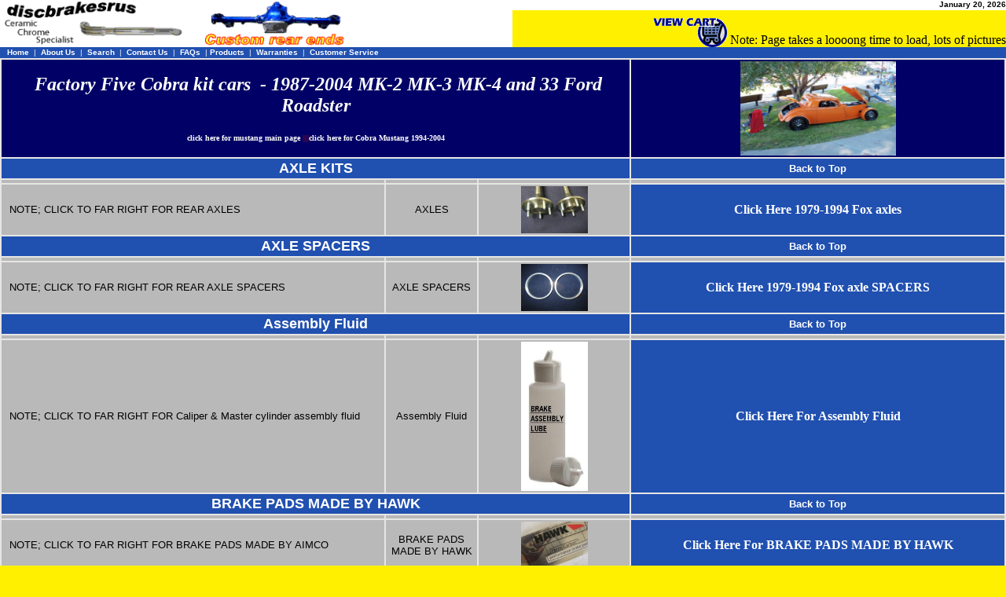

--- FILE ---
content_type: text/html
request_url: https://www.discbrakesrus.com/mustang19871993.htm
body_size: 11069
content:
<html>
<head>
<title>Brake Rotors Drilled and Slotted,Hawk Performance Brake Pads,Car Brakes,Brake Drums,Cobra, discbrakesrus, Disc Brakes 2000</title>
<meta name="revisit-after" content="7 days">
<meta name="robots" content="index,follow">
<meta name="ROBOTS" content="ALL">
<meta name="creator" content="discbrakesrus">
<meta name="description" content="We have Hawk brake pads,brake rotors for all makes of cars or trucks. We have supplied the automotive industry with disc brake rotors, hawk performance brake pads,brake caliper sets, brake drums, drilled and slotted rotors and brake shoes for over 30 years.">
<meta name="keywords" content="drilled rotors, slotted rotors, stainless steel lines, hawk performance brakes, tools, ford mustang cobra, hawk brake pads, cross drilled, hawk performance brakes, brake drums, brake shoes, stainless steel line, brake calipers, hawk pads, racing<meta name="keywords" content="brake rotors, brake pads, drilled rotors, slotted rotors, chevy corvette, hawk brake pads, cross drilled, hawk performance brakes, brake drums brake shoes, brake calipers, hawk pads racing, 1953, 1954, 1955, 1956, 1957, 1958, 1959, 1960, 1961, 1962, 1963, 1964, 1965, 1966, 1967, 1968, 1969, 1970, 1971, 1972, 1973, 1974, 1975, 1976, 1977, 1978, 1979, 1980, 1981, 1982, 1983, 1984, 1985, 1986, 1987, 1988, 1989, 1990, 1992, 1993, 1994, 1995, 1996, 1997, 1998, 1999, 2000, 2001, 2002, 2004, 2004,2005">
<meta name="language" content="ENG">
<meta name="subject" content="your best source performance brakes.">
<meta name="title" content="disc brake rotors,brake rotors,hawk performance brake pads,brake caliper sets brake drums and brake shoes tools!">
<meta name="ProgId" content="FrontPage.Editor.Document">
   	

<!--css info-->
<style type="text/css">
a:link,a:visited,a:active {text-decoration:none; color:#FFFFFF; font-weight:bold;}
a:hover {text-decoration:underline; color:#FFFFFF; font-weight: bold;}
</style>
<!--css-->


</head>


<body bgcolor=#FFF000 alink=#FFFFFF vlink=#B9B9B9 link=#B9B9B9 marginheight="0" marginwidth="0" topmargin="0" leftmargin="0" rightmargin="0">

<a name="top"></a><table border=0 cellspacing=0 cellpadding=0 width="100%">
  <tr>
    <td bgcolor="#FFFFFF" rowspan="2"><a href="../../index.htm"><img src="../../images/header.gif" width="468" height="60"></td>
    <td bgcolor="#FFFFFF"align="right" valign="top">
<font face="arial, sans-serif" font color="#000000" size="1"><b>


<script language="JavaScript">
<!--

	var months=new Array(13);
		months[1]="January";
		months[2]="February";
		months[3]="March";
		months[4]="April";
		months[5]="May";
		months[6]="June";
		months[7]="July";
		months[8]="August";
		months[9]="September";
		months[10]="October";
		months[11]="November";
		months[12]="December";
		var time=new Date();
		var lmonth=months[time.getMonth() + 1];
		var date=time.getDate();
	var year=time.getYear();
		if (year < 2000)
		year = year + 1900;
		document.write("" + lmonth + " ");
		document.write(date + ", " + year + "");
// -->
	</script>



</b></font></td>
<tr>
<td align="right" valign="bottom">
<a href="http://www.discbrakesrus.com/cgi-bin/cartit.cgi"><img src="../../images/viewcart.gif" width="95" height="38" valign="bottom" border="0"></a>
Note: Page takes a loooong time to load, lots of pictures
</td>
  </tr>
</table>

<table border=0 cellspacing=0 cellpadding=0 width="100%">
<tr bgcolor="#2050B0"> 
<td height="14"> <font face="verdana, arial" font color="#F2F2F2" size="1">&nbsp;&nbsp; 
<a href="../../index.htm">Home</a> &nbsp;|&nbsp; <a href="../../aboutus.htm">About 
Us</a> &nbsp;|&nbsp; <a href="../../search.htm">Search</a> &nbsp;|&nbsp; 
<a href="../../contact.htm">Contact Us</a> &nbsp;|&nbsp; <a href="../../faq.htm">FAQs</a> 
&nbsp;|&nbsp;<a href="http://www.discbrakesrus.com/products.htm">Products</a> &nbsp;|&nbsp;

 <a href="../../warranties.htm">Warranties</a> &nbsp;|&nbsp; 
<a href="../../custserve.htm">Customer Service</a> </font> </td>
</tr>
</table>

<table width="100%" border="0" cellpadding="0" cellspacing="0">
<tr><td bgcolor="#E6E6E5">

<table width="100%" border="0" cellpadding="2" cellspacing="2">
<tr> 
<td  bgcolor="#000066" valign="middle" align="left" colspan="3"> 
<div align="center"> <font face="verdana" font size="5" color="#FFFFFF"><b><i> 
<!-- MAKE NAME  -->&nbsp;Factory Five Cobra kit cars &nbsp;-&nbsp;1987-2004 MK-2 MK-3 MK-4 and 33 Ford Roadster </i></b></font><br>
<font face="verdana" font size="1" color="#B11111">

  




<br>
<br>
<a href="mustanggtff.htm">click here for mustang main page</a> ||||<a
href="cobra.htm">click here for Cobra Mustang 1994-2004</a>






</font></div>
</td>





                       <!-- CAR PIC  -->



<td bgcolor="#000066"> 
<center>
<a href="cobra99.jpg"><img src="cobra99.jpg" width="198" height="120" border="0"></a>


</center>
</td>
</tr>

















                       <!--    *AXLES RANGER*     -->


 
<tr bgcolor="#2050B0"> 
<td bgcolor="#2050B0" height="2" colspan="3"> 
<div align="center"><font face="verdana, arial, sans-serif" font="font" size="2" color="#FFFFFF"> 
<font size="3"><b><font size="4"><a name="brakerotors"></a>AXLE KITS</font></b></font></font> 
</div>
</td>
<td bgcolor="#2050B0" height="2" width="200" align="middle"><font face="verdana, arial, sans-serif" font="font" size="2" color="#FFFFFF"><center><a href="#top">Back to Top</a></center></td>
</tr>



                       <!--    *DESCRIPTION BAR*     -->



<tr>
<td bgcolor="#B9B9B9" nowrap><font face="verdana, arial, sans-serif" size="2" color="#000000"><center><i></i></center></td>

<td bgcolor="#B9B9B9" nowrap><font face="verdana, arial, sans-serif" size="2" color="#000000"></td>

<td bgcolor="#B9B9B9" nowrap><font face="verdana, arial, sans-serif" size="2" color="#000000"><center><i></i></center></td>

<td bgcolor="#B9B9B9" nowrap><font face="verdana, arial, sans-serif" size="2" color="#000000"><center><i></i></center></td>
</tr>



<!--    * AXLES RANGER*     -->
<tr> 
<td bgcolor="#B9B9B9" height="2" width="483"><font face="verdana, arial, sans-serif" font size="2" color="#000000"> 
 &nbsp;  NOTE; CLICK TO FAR RIGHT FOR REAR AXLES </font></td>


                       <!--    * AXLES RANGER *     -->



<!--    * AXLES RANGER*     -->
<td bgcolor="#B9B9B9" width="112"><font face="verdana, arial, sans-serif" font="font" size="2" color="#000000"><center> AXLES        </center></td>
<td bgcolor="#B9B9B9" width="112"><font face="verdana, arial, sans-serif" font size="2" color="#000000"> 
<center>
<b> 
                       <!--    *AXLES RANGER*     -->
<a href="rangeraxles.jpg"><img src="rangeraxles.jpg" width="85" height="60" border="0"></a>




           <!-- CAR PIC  -->



<td bgcolor="#2050B0"> 
<center>
<a href="rangeraxles.htm">Click Here 1979-1994 Fox axles</a>

</center>
</td>
</tr>



                       <!--    *AXLES SPACERS*     -->


 
<tr bgcolor="#2050B0"> 
<td bgcolor="#2050B0" height="2" colspan="3"> 
<div align="center"><font face="verdana, arial, sans-serif" font="font" size="2" color="#FFFFFF"> 
<font size="3"><b><font size="4"><a name="brakerotors"></a>AXLE SPACERS</font></b></font></font> 
</div>
</td>
<td bgcolor="#2050B0" height="2" width="200" align="middle"><font face="verdana, arial, sans-serif" font="font" size="2" color="#FFFFFF"><center><a href="#top">Back to Top</a></center></td>
</tr>



                       <!--    *DESCRIPTION BAR*     -->



<tr>
<td bgcolor="#B9B9B9" nowrap><font face="verdana, arial, sans-serif" size="2" color="#000000"><center><i></i></center></td>

<td bgcolor="#B9B9B9" nowrap><font face="verdana, arial, sans-serif" size="2" color="#000000"></td>

<td bgcolor="#B9B9B9" nowrap><font face="verdana, arial, sans-serif" size="2" color="#000000"><center><i></i></center></td>

<td bgcolor="#B9B9B9" nowrap><font face="verdana, arial, sans-serif" size="2" color="#000000"><center><i></i></center></td>
</tr>



<!--    * AXLES SPACERS*     -->
<tr> 
<td bgcolor="#B9B9B9" height="2" width="483"><font face="verdana, arial, sans-serif" font size="2" color="#000000"> 
 &nbsp;  NOTE; CLICK TO FAR RIGHT FOR REAR AXLE SPACERS </font></td>


                       <!--    * AXLES SPACERS *     -->



<!--    * AXLES SPACERS*     -->
<td bgcolor="#B9B9B9" width="112"><font face="verdana, arial, sans-serif" font="font" size="2" color="#000000"><center> AXLE SPACERS        </center></td>
<td bgcolor="#B9B9B9" width="112"><font face="verdana, arial, sans-serif" font size="2" color="#000000"> 
<center>
<b> 
                       <!--    *AXLES SPACERS*     -->
<a href="axlespacers.jpg"><img src="axlespacerssmall.JPG" width="85" height="60" border="0"></a>




           <!-- CAR PIC  -->



<td bgcolor="#2050B0"> 
<center>
<a href="axlespacer.htm">Click Here 1979-1994 Fox axle SPACERS</a>

</center>
</td>
</tr>


                       <!--    *Assembly Fluid*     -->


 
<tr bgcolor="#2050B0"> 
<td bgcolor="#2050B0" height="2" colspan="3"> 
<div align="center"><font face="verdana, arial, sans-serif" font="font" size="2" color="#FFFFFF"> 
<font size="3"><b><font size="4"><a name="brakerotors"></a>Assembly Fluid</font></b></font></font> 
</div>
</td>
<td bgcolor="#2050B0" height="2" width="200" align="middle"><font face="verdana, arial, sans-serif" font="font" size="2" color="#FFFFFF"><center><a href="#top">Back to Top</a></center></td>
</tr>



                       <!--    *Assembly Fluid*     -->



<tr>
<td bgcolor="#B9B9B9" nowrap><font face="verdana, arial, sans-serif" size="2" color="#000000"><center><i></i></center></td>

<td bgcolor="#B9B9B9" nowrap><font face="verdana, arial, sans-serif" size="2" color="#000000"></td>

<td bgcolor="#B9B9B9" nowrap><font face="verdana, arial, sans-serif" size="2" color="#000000"><center><i></i></center></td>

<td bgcolor="#B9B9B9" nowrap><font face="verdana, arial, sans-serif" size="2" color="#000000"><center><i></i></center></td>
</tr>



<!--    * Assembly Fluid*     -->
<tr> 
<td bgcolor="#B9B9B9" height="2" width="483"><font face="verdana, arial, sans-serif" font size="2" color="#000000"> 
 &nbsp;  NOTE; CLICK TO FAR RIGHT FOR Caliper & Master cylinder assembly fluid </font></td>


                       <!--    * Assembly Fluid *     -->



<!--    * BANJO BOLTS*     -->
<td bgcolor="#B9B9B9" width="112"><font face="verdana, arial, sans-serif" font="font" size="2" color="#000000"><center>Assembly Fluid        </center></td>
<td bgcolor="#B9B9B9" width="112"><font face="verdana, arial, sans-serif" font size="2" color="#000000"> 
<center>
<b> 
                       <!--    *Assembly Fluid*     -->
<a href="fluid.jpg"><img src="fluid.jpg" width="85" height="190" border="0"></a>




           <!-- CAR PIC  -->



<td bgcolor="#2050B0"> 
<center>
<a href="assembly fluid.htm">Click Here For Assembly Fluid</a>

</center>
</td>
</tr>




                       <!--    *DISC BRAKE PADS MADE BY HAWK*     -->


 
<tr bgcolor="#2050B0"> 
<td bgcolor="#2050B0" height="2" colspan="3"> 
<div align="center"><font face="verdana, arial, sans-serif" font="font" size="2" color="#FFFFFF"> 
<font size="3"><b><font size="4"><a name="brakerotors"></a> BRAKE PADS MADE BY HAWK</font></b></font></font> 
</div>
</td>
<td bgcolor="#2050B0" height="2" width="200" align="middle"><font face="verdana, arial, sans-serif" font="font" size="2" color="#FFFFFF"><center><a href="#top">Back to Top</a></center></td>
</tr>



                       <!--    *DESCRIPTION BAR*     -->



<tr>
<td bgcolor="#B9B9B9" nowrap><font face="verdana, arial, sans-serif" size="2" color="#000000"><center><i></i></center></td>

<td bgcolor="#B9B9B9" nowrap><font face="verdana, arial, sans-serif" size="2" color="#000000"></td>

<td bgcolor="#B9B9B9" nowrap><font face="verdana, arial, sans-serif" size="2" color="#000000"><center><i></i></center></td>

<td bgcolor="#B9B9B9" nowrap><font face="verdana, arial, sans-serif" size="2" color="#000000"><center><i></i></center></td>
</tr>



<!--    * DISC BRAKE PADS MADE BY HAWK*     -->
<tr> 
<td bgcolor="#B9B9B9" height="2" width="483"><font face="verdana, arial, sans-serif" font size="2" color="#000000"> 
 &nbsp;  NOTE; CLICK TO FAR RIGHT FOR BRAKE PADS MADE BY AIMCO </font></td>


                       <!--    * DISC BRAKE PADS MADE BY HAWK *     -->



<!--    * DISC BRAKE PADS MADE BY HAWK*     -->
<td bgcolor="#B9B9B9" width="112"><font face="verdana, arial, sans-serif" font="font" size="2" color="#000000"><center>     BRAKE PADS MADE BY HAWK     </center></td>
<td bgcolor="#B9B9B9" width="112"><font face="verdana, arial, sans-serif" font size="2" color="#000000"> 
<center>
<b> 
                       <!--    *DISC BRAKE PADS MADE BY HAWK*     -->
<a href="hawknew.jpg"><img src="hawknew.jpg" width="85" height="60" border="0"></a>



           <!-- CAR PIC  -->



<td bgcolor="#2050B0"> 
<center>
<a href="brakepadshawk.htm">Click Here For BRAKE PADS MADE BY HAWK</a>

</center>
</td>
</tr>























                       <!--    *BANJO BOLTS*     -->


 
<tr bgcolor="#2050B0"> 
<td bgcolor="#2050B0" height="2" colspan="3"> 
<div align="center"><font face="verdana, arial, sans-serif" font="font" size="2" color="#FFFFFF"> 
<font size="3"><b><font size="4"><a name="brakerotors"></a>BANJO BOLTS</font></b></font></font> 
</div>
</td>
<td bgcolor="#2050B0" height="2" width="200" align="middle"><font face="verdana, arial, sans-serif" font="font" size="2" color="#FFFFFF"><center><a href="#top">Back to Top</a></center></td>
</tr>



                       <!--    *DESCRIPTION BAR*     -->



<tr>
<td bgcolor="#B9B9B9" nowrap><font face="verdana, arial, sans-serif" size="2" color="#000000"><center><i></i></center></td>

<td bgcolor="#B9B9B9" nowrap><font face="verdana, arial, sans-serif" size="2" color="#000000"></td>

<td bgcolor="#B9B9B9" nowrap><font face="verdana, arial, sans-serif" size="2" color="#000000"><center><i></i></center></td>

<td bgcolor="#B9B9B9" nowrap><font face="verdana, arial, sans-serif" size="2" color="#000000"><center><i></i></center></td>
</tr>



<!--    * BANJO BOLTS*     -->
<tr> 
<td bgcolor="#B9B9B9" height="2" width="483"><font face="verdana, arial, sans-serif" font size="2" color="#000000"> 
 &nbsp;  NOTE; CLICK TO FAR RIGHT FOR BANJO BOLTS </font></td>


                       <!--    * BANJO BOLTS *     -->



<!--    * BANJO BOLTS*     -->
<td bgcolor="#B9B9B9" width="112"><font face="verdana, arial, sans-serif" font="font" size="2" color="#000000"><center>BANJO BOLTS        </center></td>
<td bgcolor="#B9B9B9" width="112"><font face="verdana, arial, sans-serif" font size="2" color="#000000"> 
<center>
<b> 
                       <!--    *BANJO BOLTS*     -->
<a href="boltkit.jpg"><img src="boltkitsmall.JPG" width="85" height="60" border="0"></a>




           <!-- CAR PIC  -->



<td bgcolor="#2050B0"> 
<center>
<a href="boltkit.htm">Click Here For banjo bolts</a>

</center>
</td>
</tr>



                       <!--    *BOLT KIT FRONT*     -->


 
<tr bgcolor="#2050B0"> 
<td bgcolor="#2050B0" height="2" colspan="3"> 
<div align="center"><font face="verdana, arial, sans-serif" font="font" size="2" color="#FFFFFF"> 
<font size="3"><b><font size="4"><a name="brakerotors"></a>(BOLTS) CALIPER MOUNTING BOLTS FRONT WHEELS</font></b></font></font> 
</div>
</td>
<td bgcolor="#2050B0" height="2" width="200" align="middle"><font face="verdana, arial, sans-serif" font="font" size="2" color="#FFFFFF"><center><a href="#top">Back to Top</a></center></td>
</tr>



                       <!--    *DESCRIPTION BAR*     -->



<tr>
<td bgcolor="#B9B9B9" nowrap><font face="verdana, arial, sans-serif" size="2" color="#000000"><center><i></i></center></td>

<td bgcolor="#B9B9B9" nowrap><font face="verdana, arial, sans-serif" size="2" color="#000000"></td>

<td bgcolor="#B9B9B9" nowrap><font face="verdana, arial, sans-serif" size="2" color="#000000"><center><i></i></center></td>

<td bgcolor="#B9B9B9" nowrap><font face="verdana, arial, sans-serif" size="2" color="#000000"><center><i></i></center></td>
</tr>



<!--    * BOLT KIT FRONT*     -->
<tr> 
<td bgcolor="#B9B9B9" height="2" width="483"><font face="verdana, arial, sans-serif" font size="2" color="#000000"> 
 &nbsp;  NOTE; CLICK TO FAR RIGHT FOR (BOLTS FRONT) CALIPER FRONT WHEEL MOUNTING BOLTS </font></td>


                       <!--    * BOLT KIT FRONT *     -->



<!--    * BOLT KIT FRONT*     -->
<td bgcolor="#B9B9B9" width="112"><font face="verdana, arial, sans-serif" font="font" size="2" color="#000000"><center>MOUNTING BOLTS FRONT CALIPERS         </center></td>
<td bgcolor="#B9B9B9" width="112"><font face="verdana, arial, sans-serif" font size="2" color="#000000"> 
<center>
<b> 
                       <!--    *CALIPER SETS FRONT AND REARS WITH HEAVY DUTY ROTORS*     -->
<a href="cobramountingbolts.jpg"><img src="cobramountingboltssmall.JPG" width="85" height="60" border="0"></a>




           <!-- CAR PIC  -->



<td bgcolor="#2050B0"> 
<center>
<a href="boltkitfront.htm">Click Here For Caliper front wheel mounting bolts</a>

</center>
</td>
</tr>



                       <!--    *BOLT KIT REAR*     -->


 
<tr bgcolor="#2050B0"> 
<td bgcolor="#2050B0" height="2" colspan="3"> 
<div align="center"><font face="verdana, arial, sans-serif" font="font" size="2" color="#FFFFFF"> 
<font size="3"><b><font size="4"><a name="brakerotors"></a>(BOLTS REAR) CALIPER MOUNTING BOLTS REAR WHEELS</font></b></font></font> 
</div>
</td>
<td bgcolor="#2050B0" height="2" width="200" align="middle"><font face="verdana, arial, sans-serif" font="font" size="2" color="#FFFFFF"><center><a href="#top">Back to Top</a></center></td>
</tr>



                       <!--    *DESCRIPTION BAR*     -->



<tr>
<td bgcolor="#B9B9B9" nowrap><font face="verdana, arial, sans-serif" size="2" color="#000000"><center><i></i></center></td>

<td bgcolor="#B9B9B9" nowrap><font face="verdana, arial, sans-serif" size="2" color="#000000"></td>

<td bgcolor="#B9B9B9" nowrap><font face="verdana, arial, sans-serif" size="2" color="#000000"><center><i></i></center></td>

<td bgcolor="#B9B9B9" nowrap><font face="verdana, arial, sans-serif" size="2" color="#000000"><center><i></i></center></td>
</tr>



<!--    * BOLT KIT REAR*     -->
<tr> 
<td bgcolor="#B9B9B9" height="2" width="483"><font face="verdana, arial, sans-serif" font size="2" color="#000000"> 
 &nbsp;  NOTE; CLICK TO FAR RIGHT FOR (BOLTS) CALIPER REAR WHEEL MOUNTING BOLTS </font></td>


                       <!--    * BOLT KIT REAR *     -->



<!--    * BOLT KIT FRONT*     -->
<td bgcolor="#B9B9B9" width="112"><font face="verdana, arial, sans-serif" font="font" size="2" color="#000000"><center> CALIPER REAR WHEEL MOUNTING BOLTS       </center></td>
<td bgcolor="#B9B9B9" width="112"><font face="verdana, arial, sans-serif" font size="2" color="#000000"> 
<center>
<b> 
                       <!--    *BOLT KIT REAR*     -->
<a href="cobramountingbolts.jpg"><img src="cobramountingboltssmall.JPG" width="85" height="60" border="0"></a>




           <!-- CAR PIC  -->



<td bgcolor="#2050B0"> 
<center>
<a href="boltkitrear.htm">Click Here For Rear Wheel Caliper mounting Bolts</a>

</center>
</td>
</tr>







                       <!--    *Brake line clips*     -->


 
<tr bgcolor="#2050B0"> 
<td bgcolor="#2050B0" height="2" colspan="3"> 
<div align="center"><font face="verdana, arial, sans-serif" font="font" size="2" color="#FFFFFF"> 
<font size="3"><b><font size="4"><a name="blineclips.htm"></a>Brake line clips</font></b></font></font> 
</div>
</td>
<td bgcolor="#2050B0" height="2" width="200" align="middle"><font face="verdana, arial, sans-serif" font="font" size="2" color="#FFFFFF"><center><a href="#top">Back to Top</a></center></td>
</tr>



                       <!--    *DESCRIPTION BAR*     -->



<tr>
<td bgcolor="#B9B9B9" nowrap><font face="verdana, arial, sans-serif" size="2" color="#000000"><center><i></i></center></td>

<td bgcolor="#B9B9B9" nowrap><font face="verdana, arial, sans-serif" size="2" color="#000000"></td>

<td bgcolor="#B9B9B9" nowrap><font face="verdana, arial, sans-serif" size="2" color="#000000"><center><i></i></center></td>

<td bgcolor="#B9B9B9" nowrap><font face="verdana, arial, sans-serif" size="2" color="#000000"><center><i></i></center></td>
</tr>



<!--    * Brake line clips*     -->
<tr> 
<td bgcolor="#B9B9B9" height="2" width="483"><font face="verdana, arial, sans-serif" font size="2" color="#000000"> 
 &nbsp;  NOTE; CLICK TO FAR RIGHT FOR Brake line clips </font></td>


                       <!--    *Brake line clips *     -->



<!--    * BOLT KIT FRONT*     -->
<td bgcolor="#B9B9B9" width="112"><font face="verdana, arial, sans-serif" font="font" size="2" color="#000000"><center> Brake line mounting clips for s/s or rubber lines      </center></td>
<td bgcolor="#B9B9B9" width="112"><font face="verdana, arial, sans-serif" font size="2" color="#000000"> 
<center>
<b> 
                       <!--    *Brake line clips*     -->
<a href="clips.jpg"><img src="clipssmall.JPG" width="85" height="60" border="0"></a>




           <!-- CAR PIC  -->



<td bgcolor="#2050B0"> 
<center>
<a href="blineclips.htm">Click Here For Brake line clips</a>

</center>
</td>
</tr>




                       <!--    *brake line brackets*     -->


 
<tr bgcolor="#2050B0"> 
<td bgcolor="#2050B0" height="2" colspan="3"> 
<div align="center"><font face="verdana, arial, sans-serif" font="font" size="2" color="#FFFFFF"> 
<font size="3"><b><font size="4"><a name="brakerotors"></a>Brake line brackets</font></b></font></font> 
</div>
</td>
<td bgcolor="#2050B0" height="2" width="200" align="middle"><font face="verdana, arial, sans-serif" font="font" size="2" color="#FFFFFF"><center><a href="#top">Back to Top</a></center></td>
</tr>



                       <!--    *DESCRIPTION BAR*     -->



<tr>
<td bgcolor="#B9B9B9" nowrap><font face="verdana, arial, sans-serif" size="2" color="#000000"><center><i></i></center></td>

<td bgcolor="#B9B9B9" nowrap><font face="verdana, arial, sans-serif" size="2" color="#000000"></td>

<td bgcolor="#B9B9B9" nowrap><font face="verdana, arial, sans-serif" size="2" color="#000000"><center><i></i></center></td>

<td bgcolor="#B9B9B9" nowrap><font face="verdana, arial, sans-serif" size="2" color="#000000"><center><i></i></center></td>
</tr>



<!--    *brake line brackets*     -->
<tr> 
<td bgcolor="#B9B9B9" height="2" width="483"><font face="verdana, arial, sans-serif" font size="2" color="#000000"> 
 &nbsp;  NOTE; CLICK TO FAR RIGHT FOR Brake line brackets </font></td>


                       <!--    *Brake line brackets *     -->



<!--    * BOLT KIT FRONT*     -->
<td bgcolor="#B9B9B9" width="112"><font face="verdana, arial, sans-serif" font="font" size="2" color="#000000"><center> Brake line mounting brackets for brake lines      </center></td>
<td bgcolor="#B9B9B9" width="112"><font face="verdana, arial, sans-serif" font size="2" color="#000000"> 
<center>
<b> 
                       <!--    *line brackets*     -->
<a href="bracketwithtab.jpg"><img src="bracketwithtabsmall.JPG" width="85" height="60" border="0"></a>




           <!-- CAR PIC  -->



<td bgcolor="#2050B0"> 
<center>
<a href="ssbrackets.htm">Click Here For BRAKE LINE BRACKETS</a>


</center>
</td>
</tr>

                       <!--    *S/S BRAKE HOSES*     -->


 
<tr bgcolor="#2050B0"> 
<td bgcolor="#2050B0" height="2" colspan="3"> 
<div align="center"><font face="verdana, arial, sans-serif" font="font" size="2" color="#FFFFFF"> 
<font size="3"><b><font size="4"><a name="brakerotors"></a>BRAKE LINES S/S </font></b></font></font> 
</div>
</td>
<td bgcolor="#2050B0" height="2" width="200" align="middle"><font face="verdana, arial, sans-serif" font="font" size="2" color="#FFFFFF"><center><a href="#top">Back to Top</a></center></td>
</tr>



                       <!--    *DESCRIPTION BAR*     -->



<tr>
<td bgcolor="#B9B9B9" nowrap><font face="verdana, arial, sans-serif" size="2" color="#000000"><center><i></i></center></td>

<td bgcolor="#B9B9B9" nowrap><font face="verdana, arial, sans-serif" size="2" color="#000000"></td>

<td bgcolor="#B9B9B9" nowrap><font face="verdana, arial, sans-serif" size="2" color="#000000"><center><i></i></center></td>

<td bgcolor="#B9B9B9" nowrap><font face="verdana, arial, sans-serif" size="2" color="#000000"><center><i></i></center></td>
</tr>



<!--    * S/S BRAKE HOSES*     -->
<tr> 
<td bgcolor="#B9B9B9" height="2" width="483"><font face="verdana, arial, sans-serif" font size="2" color="#000000"> 
 &nbsp;  NOTE; CLICK TO FAR RIGHT FOR S/S BRAKE LINES </font></td>


                       <!--    * S/S BRAKE HOSES *     -->



<!--    * S/S BRAKE HOSES*     -->
<td bgcolor="#B9B9B9" width="112"><font face="verdana, arial, sans-serif" font="font" size="2" color="#000000"><center>    S/S BRAKE LINES     </center></td>
<td bgcolor="#B9B9B9" width="112"><font face="verdana, arial, sans-serif" font size="2" color="#000000"> 
<center>
<b> 
                       <!--    *S/S BRAKE HOSES*     -->
<a href="irshoses.jpg"><img src="irshosessmall.JPG" width="85" height="60" border="0"></a>




           <!-- CAR PIC  -->



<td bgcolor="#2050B0"> 
<center>
<a href="brakelines.htm">Click Here For S/S BRAKE LINES</a>

</center>
</td>
</tr>





                       <!--    *cobra brackets front*     -->


 
<tr bgcolor="#2050B0"> 
<td bgcolor="#2050B0" height="2" colspan="3"> 
<div align="center"><font face="verdana, arial, sans-serif" font="font" size="2" color="#FFFFFF"> 
<font size="3"><b><font size="4"><a name="brakerotors"></a>Brake Caliper brackets Front Mustang Cobra</font></b></font></font> 
</div>
</td>
<td bgcolor="#2050B0" height="2" width="200" align="middle"><font face="verdana, arial, sans-serif" font="font" size="2" color="#FFFFFF"><center><a href="#top">Back to Top</a></center></td>
</tr>



                       <!--    *DESCRIPTION BAR*     -->



<tr>
<td bgcolor="#B9B9B9" nowrap><font face="verdana, arial, sans-serif" size="2" color="#000000"><center><i></i></center></td>

<td bgcolor="#B9B9B9" nowrap><font face="verdana, arial, sans-serif" size="2" color="#000000"></td>

<td bgcolor="#B9B9B9" nowrap><font face="verdana, arial, sans-serif" size="2" color="#000000"><center><i></i></center></td>

<td bgcolor="#B9B9B9" nowrap><font face="verdana, arial, sans-serif" size="2" color="#000000"><center><i></i></center></td>
</tr>



<!--    * cobra brackets front*     -->
<tr> 
<td bgcolor="#B9B9B9" height="2" width="483"><font face="verdana, arial, sans-serif" font size="2" color="#000000"> 
 &nbsp;  Caliper bracket for PBR Cobra two piston Fronts </font></td>


                       <!--    *cobra brackets front *     -->



<!--    * BOLT KIT FRONT*     -->
<td bgcolor="#B9B9B9" width="112"><font face="verdana, arial, sans-serif" font="font" size="2" color="#000000"><center> 1994-2004      </center></td>
<td bgcolor="#B9B9B9" width="112"><font face="verdana, arial, sans-serif" font size="2" color="#000000"> 
<center>
<b> 
                       <!--    *cobra brackets front*     -->
<a href="cobrafrontbrackets.jpg"><img src="cobrafrontbracketssmall.JPG" width="85" height="60" border="0"></a>



           <!-- CAR PIC  -->



<td bgcolor="#2050B0"> 
<center>
<a href="cobrabrackets.htm">Click Here For Caliper Brackets Front</a>

</center>
</td>
</tr>



                       <!--    *rear BRACKETS *     -->

 
<tr bgcolor="#2050B0"> 
<td bgcolor="#2050B0" height="2" colspan="3"> 
<div align="center"><font face="verdana, arial, sans-serif" font="font" size="2" color="#FFFFFF"> 
<font size="3"><b><font size="4"><a name="brakerotors"></a>REAR BRACKETS 8.8 STRAIGHT REAR ENDS AND IRS REAR ENDS </font></b></font></font> 
</div>
</td>
<td bgcolor="#2050B0" height="2" width="200" align="middle"><font face="verdana, arial, sans-serif" font="font" size="2" color="#FFFFFF"><center><a href="#top">Back to Top</a></center></td>
</tr>



                       <!--    *DESCRIPTION BAR*     -->



<tr>
<td bgcolor="#B9B9B9" nowrap><font face="verdana, arial, sans-serif" size="2" color="#000000"><center><i></i></center></td>

<td bgcolor="#B9B9B9" nowrap><font face="verdana, arial, sans-serif" size="2" color="#000000"></td>

<td bgcolor="#B9B9B9" nowrap><font face="verdana, arial, sans-serif" size="2" color="#000000"><center><i></i></center></td>

<td bgcolor="#B9B9B9" nowrap><font face="verdana, arial, sans-serif" size="2" color="#000000"><center><i></i></center></td>
</tr>



<!--    * rear BRACKETS *     -->
<tr> 
<td bgcolor="#B9B9B9" height="2" width="483"><font face="verdana, arial, sans-serif" font size="2" color="#000000"> 
 &nbsp;  NOTE; CLICK TO FAR RIGHT FOR CALIPER BRACKETS FOR IRS AND 8.8 STRAIGHT REAR ENDS </font></td>


                       <!--    * rear BRACKETS  *     -->



<!--    * IRS BRACKETS FOR T-BIRD REAR ENDS*     -->
<td bgcolor="#B9B9B9" width="112"><font face="verdana, arial, sans-serif" font="font" size="2" color="#000000"><center>    IRS BRACKETS AND 4LUG AND 5LUG  </center></td>
<td bgcolor="#B9B9B9" width="112"><font face="verdana, arial, sans-serif" font size="2" color="#000000"> 
<center>
<b> 
                       <!--    *Rear BRACKETS *     -->
<a href="irsbrackets.jpg"><img src="irsbracketssmall.JPG" width="85" height="60" border="0"></a>




           <!-- CAR PIC  -->



<td bgcolor="#2050B0"> 
<center>
<a href="irstbirdrearbrackets.htm">Click Here For IRS REAR BRACKETS AND 5LUG AND 4LUG </a>

</center>
</td>
</tr>
























                       <!--    *BOOT AND SEALS*     -->


 
<tr bgcolor="#2050B0"> 
<td bgcolor="#2050B0" height="2" colspan="3"> 
<div align="center"><font face="verdana, arial, sans-serif" font="font" size="2" color="#FFFFFF"> 
<font size="3"><b><font size="4"><a name="brakerotors"></a>Boot and seals</font></b></font></font> 
</div>
</td>
<td bgcolor="#2050B0" height="2" width="200" align="middle"><font face="verdana, arial, sans-serif" font="font" size="2" color="#FFFFFF"><center><a href="#top">Back to Top</a></center></td>
</tr>



                       <!--    *DESCRIPTION BAR*     -->



<tr>
<td bgcolor="#B9B9B9" nowrap><font face="verdana, arial, sans-serif" size="2" color="#000000"><center><i></i></center></td>

<td bgcolor="#B9B9B9" nowrap><font face="verdana, arial, sans-serif" size="2" color="#000000"></td>

<td bgcolor="#B9B9B9" nowrap><font face="verdana, arial, sans-serif" size="2" color="#000000"><center><i></i></center></td>

<td bgcolor="#B9B9B9" nowrap><font face="verdana, arial, sans-serif" size="2" color="#000000"><center><i></i></center></td>
</tr>



<!--    * BOOT AND SEALS*     -->
<tr> 
<td bgcolor="#B9B9B9" height="2" width="483"><font face="verdana, arial, sans-serif" font size="2" color="#000000"> 
 &nbsp;  NOTE; CLICK TO FAR RIGHT FOR Boot and seals </font></td>


                       <!--    *BOOT AND SEALS *     -->



<!--    * BOLT KIT FRONT*     -->
<td bgcolor="#B9B9B9" width="112"><font face="verdana, arial, sans-serif" font="font" size="2" color="#000000"><center> Boot and seals     </center></td>
<td bgcolor="#B9B9B9" width="112"><font face="verdana, arial, sans-serif" font size="2" color="#000000"> 
<center>
<b> 
                       <!--    **     -->
<a href="bootandseals.jpg"><img src="bootandsealssmall.JPG" width="85" height="60" border="0"></a>




           <!-- CAR PIC  -->



<td bgcolor="#2050B0"> 
<center>
<a href="bootandseals.htm">Click Here For Boot and seals</a>

</center>
</td>
</tr>


                       <!--    *piston*     -->


 
<tr bgcolor="#2050B0"> 
<td bgcolor="#2050B0" height="2" colspan="3"> 
<div align="center"><font face="verdana, arial, sans-serif" font="font" size="2" color="#FFFFFF"> 
<font size="3"><b><font size="4"><a name="brakerotors"></a>Caliper Piston for 1998-2004 Mustang GT Front</font></b></font></font> 
</div>
</td>
<td bgcolor="#2050B0" height="2" width="200" align="middle"><font face="verdana, arial, sans-serif" font="font" size="2" color="#FFFFFF"><center><a href="#top">Back to Top</a></center></td>
</tr>



                       <!--    *DESCRIPTION BAR*     -->



<tr>
<td bgcolor="#B9B9B9" nowrap><font face="verdana, arial, sans-serif" size="2" color="#000000"><center><i></i></center></td>

<td bgcolor="#B9B9B9" nowrap><font face="verdana, arial, sans-serif" size="2" color="#000000"></td>

<td bgcolor="#B9B9B9" nowrap><font face="verdana, arial, sans-serif" size="2" color="#000000"><center><i></i></center></td>

<td bgcolor="#B9B9B9" nowrap><font face="verdana, arial, sans-serif" size="2" color="#000000"><center><i></i></center></td>
</tr>



<!--    * piston*     -->
<tr> 
<td bgcolor="#B9B9B9" height="2" width="483"><font face="verdana, arial, sans-serif" font size="2" color="#000000"> 
 &nbsp;  NOTE; CLICK TO FAR RIGHT FOR Caliper Piston </font></td>


                       <!--    *piston *     -->



<!--    * piston*     -->
<td bgcolor="#B9B9B9" width="112"><font face="verdana, arial, sans-serif" font="font" size="2" color="#000000"><center> Caliper piston 45mm    </center></td>
<td bgcolor="#B9B9B9" width="112"><font face="verdana, arial, sans-serif" font size="2" color="#000000"> 
<center>
<b> 
                       <!--    **     -->
<a href="piston2.jpg"><img src="piston2.jpg" width="85" height="60" border="0"></a>




           <!-- CAR PIC  -->



<td bgcolor="#2050B0"> 
<center>
<a href="piston2.htm">Click Here For PISTONS</a>

</center>
</td>
</tr>










                       <!--    *Brake bleeders*     -->


 
<tr bgcolor="#2050B0"> 
<td bgcolor="#2050B0" height="2" colspan="3"> 
<div align="center"><font face="verdana, arial, sans-serif" font="font" size="2" color="#FFFFFF"> 
<font size="3"><b><font size="4"><a name="brakerotors"></a>Brake Bleeder screw and bleeder repair kits</font></b></font></font> 
</div>
</td>
<td bgcolor="#2050B0" height="2" width="200" align="middle"><font face="verdana, arial, sans-serif" font="font" size="2" color="#FFFFFF"><center><a href="#top">Back to Top</a></center></td>
</tr>



                       <!--    *DESCRIPTION BAR*     -->



<tr>
<td bgcolor="#B9B9B9" nowrap><font face="verdana, arial, sans-serif" size="2" color="#000000"><center><i></i></center></td>

<td bgcolor="#B9B9B9" nowrap><font face="verdana, arial, sans-serif" size="2" color="#000000"></td>

<td bgcolor="#B9B9B9" nowrap><font face="verdana, arial, sans-serif" size="2" color="#000000"><center><i></i></center></td>

<td bgcolor="#B9B9B9" nowrap><font face="verdana, arial, sans-serif" size="2" color="#000000"><center><i></i></center></td>
</tr>



<!--    * Brake bleeders*     -->
<tr> 
<td bgcolor="#B9B9B9" height="2" width="483"><font face="verdana, arial, sans-serif" font size="2" color="#000000"> 
 &nbsp;  NOTE; CLICK TO FAR RIGHT FOR Brake Bleeders </font></td>


                       <!--    *Brake bleeders *     -->



<!--    * BOLT KIT FRONT*     -->
<td bgcolor="#B9B9B9" width="112"><font face="verdana, arial, sans-serif" font="font" size="2" color="#000000"><center> Brake Bleeders and Bleeder repair kits      </center></td>
<td bgcolor="#B9B9B9" width="112"><font face="verdana, arial, sans-serif" font size="2" color="#000000"> 
<center>
<b> 
                       <!--    *Brake bleeders*     -->
<a href="198793bleederscrew.jpg"><img src="198793bleederscrewsmall.JPG" width="85" height="60" border="0"></a>



           <!-- CAR PIC  -->



<td bgcolor="#2050B0"> 
<center>
<a href="#brakebleeders">Click Here For Brake Bleeders</a>

</center>
</td>
</tr>

                       <!--    *CALIPER SS BUSHINGS*     -->


 
<tr bgcolor="#2050B0"> 
<td bgcolor="#2050B0" height="2" colspan="3"> 
<div align="center"><font face="verdana, arial, sans-serif" font="font" size="2" color="#FFFFFF"> 
<font size="3"><b><font size="4"><a name="brakerotors"></a> CALIPER HARDWARE FRONT AND REAR WHEELS</font></b></font></font> 
</div>
</td>
<td bgcolor="#2050B0" height="2" width="200" align="middle"><font face="verdana, arial, sans-serif" font="font" size="2" color="#FFFFFF"><center><a href="#top">Back to Top</a></center></td>
</tr>



                       <!--    *CALIPER SS BUSHINGS*     -->



<tr>
<td bgcolor="#B9B9B9" nowrap><font face="verdana, arial, sans-serif" size="2" color="#000000"><center><i></i></center></td>

<td bgcolor="#B9B9B9" nowrap><font face="verdana, arial, sans-serif" size="2" color="#000000"></td>

<td bgcolor="#B9B9B9" nowrap><font face="verdana, arial, sans-serif" size="2" color="#000000"><center><i></i></center></td>

<td bgcolor="#B9B9B9" nowrap><font face="verdana, arial, sans-serif" size="2" color="#000000"><center><i></i></center></td>
</tr>



<!--    * CALIPER SS BUSHINGS*     -->
<tr> 
<td bgcolor="#B9B9B9" height="2" width="483"><font face="verdana, arial, sans-serif" font size="2" color="#000000"> 
 &nbsp;  NOTE; CLICK TO FAR RIGHT FOR FRONT AND REAR WHEEL HARDWARE  </font></td>


                       <!--    * CALIPER SS BUSHINGS *     -->



<!--    * CALIPER SS BUSHINGS*     -->
<td bgcolor="#B9B9B9" width="112"><font face="verdana, arial, sans-serif" font="font" size="2" color="#000000"><center>BRAKE HARDWARE       </center></td>
<td bgcolor="#B9B9B9" width="112"><font face="verdana, arial, sans-serif" font size="2" color="#000000"> 
<center>
<b> 
                       <!--    *CALIPER SS BUSHINGS*     -->
<a href="stainlesssteelbushing.jpg"><img src="stainlesssteelbushingsmall.JPG" width="85" height="60" border="0"></a>




           <!-- CAR PIC  -->



<td bgcolor="#2050B0"> 
<center>
<a href="#brakehardware">Click Here For Brake Hardware</a>

</center>
</td>
</tr>




                       <!--    *BRAKE FITTINGS*     -->


 
<tr bgcolor="#2050B0"> 
<td bgcolor="#2050B0" height="2" colspan="3"> 
<div align="center"><font face="verdana, arial, sans-serif" font="font" size="2" color="#FFFFFF"> 
<font size="3"><b><font size="4"><a name="brakerotors"></a>BRAKE FITTINGS</font></b></font></font> 
</div>
</td>
<td bgcolor="#2050B0" height="2" width="200" align="middle"><font face="verdana, arial, sans-serif" font="font" size="2" color="#FFFFFF"><center><a href="#top">Back to Top</a></center></td>
</tr>



                       <!--    *DESCRIPTION BAR*     -->



<tr>
<td bgcolor="#B9B9B9" nowrap><font face="verdana, arial, sans-serif" size="2" color="#000000"><center><i></i></center></td>

<td bgcolor="#B9B9B9" nowrap><font face="verdana, arial, sans-serif" size="2" color="#000000"></td>

<td bgcolor="#B9B9B9" nowrap><font face="verdana, arial, sans-serif" size="2" color="#000000"><center><i></i></center></td>

<td bgcolor="#B9B9B9" nowrap><font face="verdana, arial, sans-serif" size="2" color="#000000"><center><i></i></center></td>
</tr>



<!--    * BRAKE FITTINGS*     -->
<tr> 
<td bgcolor="#B9B9B9" height="2" width="483"><font face="verdana, arial, sans-serif" font size="2" color="#000000"> 
 &nbsp;  NOTE; CLICK TO FAR RIGHT FOR BRAKE FITTINGS </font></td>


                       <!--    * BRAKE FITTINGS *     -->



<!--    * BRAKE FLUID*     -->
<td bgcolor="#B9B9B9" width="112"><font face="verdana, arial, sans-serif" font="font" size="2" color="#000000"><center>BRAKE FITTINGS        </center></td>
<td bgcolor="#B9B9B9" width="112"><font face="verdana, arial, sans-serif" font size="2" color="#000000"> 
<center>
<b> 
                       <!--    *BRAKE FITTINGS*     -->
<a href="fitting716f316msmall.jpg"><img src="fitting716f316msmall.jpg" width="85" height="60" border="0">


           <!-- CAR PIC  -->



<td bgcolor="#2050B0"> 
<center>
<a href="brakefittings.htm">Click Here For Brake FITTINGS</a>

</center>
</td>
</tr>














                       <!--    *BRAKE ROTORS*     -->


 
<tr bgcolor="#2050B0"> 
<td bgcolor="#2050B0" height="2" colspan="3"> 
<div align="center"><font face="verdana, arial, sans-serif" font="font" size="2" color="#FFFFFF"> 
<font size="3"><b><font size="4"><a name="brakerotors"></a>FRONT BRAKE ROTORS </font></b></font></font> 
</div>
</td>
<td bgcolor="#2050B0" height="2" width="200" align="middle"><font face="verdana, arial, sans-serif" font="font" size="2" color="#FFFFFF"><center><a href="#top">Back to Top</a></center></td>
</tr>



                       <!--    *DESCRIPTION BAR*     -->



<tr>
<td bgcolor="#B9B9B9" nowrap><font face="verdana, arial, sans-serif" size="2" color="#000000"><center><i></i></center></td>

<td bgcolor="#B9B9B9" nowrap><font face="verdana, arial, sans-serif" size="2" color="#000000"></td>

<td bgcolor="#B9B9B9" nowrap><font face="verdana, arial, sans-serif" size="2" color="#000000"><center><i></i></center></td>

<td bgcolor="#B9B9B9" nowrap><font face="verdana, arial, sans-serif" size="2" color="#000000"><center><i></i></center></td>
</tr>



<!--    * BRAKE ROTORS  *     -->
<tr> 
<td bgcolor="#B9B9B9" height="2" width="483"><font face="verdana, arial, sans-serif" font size="2" color="#000000"> 
 &nbsp;  NOTE; CLICK TO FAR RIGHT FOR FRONT BRAKE ROTORS </font></td>


                       <!--    *BRAKE ROTORS *     -->



<!--    * CALIPER SETS FRONT AND REARS WITH HEAVY DUTY ROTORS*     -->
<td bgcolor="#B9B9B9" width="112"><font face="verdana, arial, sans-serif" font="font" size="2" color="#000000"><center>FRONT  BRAKE ROTORS       </center></td>
<td bgcolor="#B9B9B9" width="112"><font face="verdana, arial, sans-serif" font size="2" color="#000000"> 
<center>
<b> 
                       <!--    *BRAKE ROTORS*     -->
<a href="right5lugslottedrotor.jpg"><img src="right5lugslottedrotorsmall.JPG" width="85" height="60" border="0"></a>




           <!-- CAR PIC  -->



<td bgcolor="#2050B0"> 
<center>
<a href="brakerotorsfront.htm">Click Here For FRONT BRAKE ROTORS</a>

</center>
</td>
</tr>



                       <!--    *BRAKE ROTORS*     -->


 
<tr bgcolor="#2050B0"> 
<td bgcolor="#2050B0" height="2" colspan="3"> 
<div align="center"><font face="verdana, arial, sans-serif" font="font" size="2" color="#FFFFFF"> 
<font size="3"><b><font size="4"><a name="brakerotors"></a>REAR BRAKE ROTORS </font></b></font></font> 
</div>
</td>
<td bgcolor="#2050B0" height="2" width="200" align="middle"><font face="verdana, arial, sans-serif" font="font" size="2" color="#FFFFFF"><center><a href="#top">Back to Top</a></center></td>
</tr>



                       <!--    *DESCRIPTION BAR*     -->



<tr>
<td bgcolor="#B9B9B9" nowrap><font face="verdana, arial, sans-serif" size="2" color="#000000"><center><i></i></center></td>

<td bgcolor="#B9B9B9" nowrap><font face="verdana, arial, sans-serif" size="2" color="#000000"></td>

<td bgcolor="#B9B9B9" nowrap><font face="verdana, arial, sans-serif" size="2" color="#000000"><center><i></i></center></td>

<td bgcolor="#B9B9B9" nowrap><font face="verdana, arial, sans-serif" size="2" color="#000000"><center><i></i></center></td>
</tr>



<!--    * BRAKE ROTORS  *     -->
<tr> 
<td bgcolor="#B9B9B9" height="2" width="483"><font face="verdana, arial, sans-serif" font size="2" color="#000000"> 
 &nbsp;  NOTE; CLICK TO FAR RIGHT FOR REAR BRAKE ROTORS </font></td>


                       <!--    *BRAKE ROTORS *     -->



<!--    * CALIPER SETS FRONT AND REARS WITH HEAVY DUTY ROTORS*     -->
<td bgcolor="#B9B9B9" width="112"><font face="verdana, arial, sans-serif" font="font" size="2" color="#000000"><center>REAR  BRAKE ROTORS       </center></td>
<td bgcolor="#B9B9B9" width="112"><font face="verdana, arial, sans-serif" font size="2" color="#000000"> 
<center>
<b> 
                       <!--    *BRAKE ROTORS*     -->
<a href="rotor.jpg"><img src="rotor.jpg" width="85" height="60" border="0"></a>




           <!-- CAR PIC  -->



<td bgcolor="#2050B0"> 
<center>
<a href="brakerotorsrear.htm">Click Here For REAR BRAKE ROTORS</a>

</center>
</td>
</tr>










                       <!--    *CALIPERS ONLY WITH TWO PISTONS*     -->


 
<tr bgcolor="#2050B0"> 
<td bgcolor="#2050B0" height="2" colspan="3"> 
<div align="center"><font face="verdana, arial, sans-serif" font="font" size="2" color="#FFFFFF"> 
<font size="3"><b><font size="4"><a name="brakerotors"></a>COBRA MUSTANG 1994-2004 TWO PISTON CALIPERS</font></b></font></font> 
</div>
</td>
<td bgcolor="#2050B0" height="2" width="200" align="middle"><font face="verdana, arial, sans-serif" font="font" size="2" color="#FFFFFF"><center><a href="#top">Back to Top</a></center></td>
</tr>



                       <!--    *DESCRIPTION BAR*     -->



<tr>
<td bgcolor="#B9B9B9" nowrap><font face="verdana, arial, sans-serif" size="2" color="#000000"><center><i></i></center></td>

<td bgcolor="#B9B9B9" nowrap><font face="verdana, arial, sans-serif" size="2" color="#000000"></td>

<td bgcolor="#B9B9B9" nowrap><font face="verdana, arial, sans-serif" size="2" color="#000000"><center><i></i></center></td>

<td bgcolor="#B9B9B9" nowrap><font face="verdana, arial, sans-serif" size="2" color="#000000"><center><i></i></center></td>
</tr>



<!--    * CALIPERS ONLY WITH TWO PISTONS*     -->
<tr> 
<td bgcolor="#B9B9B9" height="2" width="483"><font face="verdana, arial, sans-serif" font size="2" color="#000000"> 
 &nbsp;  NOTE; CLICK TO FAR RIGHT FOR CALIPERS ONLY WITH TWO PISTONS </font></td>


                       <!--    * CALIPERS ONLY WITH TWO PISTONS*     -->



<!--    * CALIPERS ONLY*     -->
<td bgcolor="#B9B9B9" width="112"><font face="verdana, arial, sans-serif" font="font" size="2" color="#000000"><center>  CALIPERS TWO PISTON COBRA FOR 17 INCH WHEELS     </center></td>
<td bgcolor="#B9B9B9" width="112"><font face="verdana, arial, sans-serif" font size="2" color="#000000"> 
<center>
<b> 
                       <!--    *CALIPERS ONLY WITH TWO PISTONS*     -->
<a href="cobraredleft.jpg"><img src="cobraredleftsmall.JPG" width="85" height="60" border="0"></a>




           <!-- CAR PIC  -->



<td bgcolor="#2050B0"> 
<center>
<a href="twopistoncalipers.htm">Click Here For TWO PISTON CALIPERS ONLY </a>

</center>
</td>
</tr>



                       <!--    *CALIPERS ONLY GT WITH TWO PISTONS*     -->


 
<tr bgcolor="#2050B0"> 
<td bgcolor="#2050B0" height="2" colspan="3"> 
<div align="center"><font face="verdana, arial, sans-serif" font="font" size="2" color="#FFFFFF"> 
<font size="3"><b><font size="4"><a name="brakerotors"></a>GT MUSTANG 1999-2004 TWO PISTON CALIPERS</font></b></font></font> 
</div>
</td>
<td bgcolor="#2050B0" height="2" width="200" align="middle"><font face="verdana, arial, sans-serif" font="font" size="2" color="#FFFFFF"><center><a href="#top">Back to Top</a></center></td>
</tr>



                       <!--    *DESCRIPTION BAR*     -->



<tr>
<td bgcolor="#B9B9B9" nowrap><font face="verdana, arial, sans-serif" size="2" color="#000000"><center><i></i></center></td>

<td bgcolor="#B9B9B9" nowrap><font face="verdana, arial, sans-serif" size="2" color="#000000"></td>

<td bgcolor="#B9B9B9" nowrap><font face="verdana, arial, sans-serif" size="2" color="#000000"><center><i></i></center></td>

<td bgcolor="#B9B9B9" nowrap><font face="verdana, arial, sans-serif" size="2" color="#000000"><center><i></i></center></td>
</tr>



<!--    * CALIPERS ONLY GT WITH TWO PISTONS*     -->
<tr> 
<td bgcolor="#B9B9B9" height="2" width="483"><font face="verdana, arial, sans-serif" font size="2" color="#000000"> 
 &nbsp;  NOTE; CLICK TO FAR RIGHT FOR CALIPERS GT ONLY WITH TWO PISTONS </font></td>


                       <!--    * CALIPERS ONLY GT WITH TWO PISTONS*     -->



<!--    * CALIPERS ONLY*     -->
<td bgcolor="#B9B9B9" width="112"><font face="verdana, arial, sans-serif" font="font" size="2" color="#000000"><center>  CALIPERS GT TWO PISTON FOR 15 INCH WHEELS       </center></td>
<td bgcolor="#B9B9B9" width="112"><font face="verdana, arial, sans-serif" font size="2" color="#000000"> 
<center>
<b> 
                       <!--    *CALIPERS ONLY GT WITH TWO PISTONS*     -->
<a href="frontgtwithcobra.jpg"><img src="frontgtwithcobrasmall.JPG" width="85" height="60" border="0"></a>




           <!-- CAR PIC  -->



<td bgcolor="#2050B0"> 
<center>
<a href="gttwopistoncalipers.htm">Click Here For TWO PISTON GT CALIPERS ONLY </a>

</center>
</td>
</tr>




                       <!--    *CALIPERS ONLY WITH 1987-1998 MUSTANG*     -->


 
<tr bgcolor="#2050B0"> 
<td bgcolor="#2050B0" height="2" colspan="3"> 
<div align="center"><font face="verdana, arial, sans-serif" font="font" size="2" color="#FFFFFF"> 
<font size="3"><b><font size="4"><a name="brakerotors"></a>CALIPERS ONLY SINGLE PISTON 1987-1998</font></b></font></font> 
</div>
</td>
<td bgcolor="#2050B0" height="2" width="200" align="middle"><font face="verdana, arial, sans-serif" font="font" size="2" color="#FFFFFF"><center><a href="#top">Back to Top</a></center></td>
</tr>



                       <!--    *DESCRIPTION BAR*     -->



<tr>
<td bgcolor="#B9B9B9" nowrap><font face="verdana, arial, sans-serif" size="2" color="#000000"><center><i></i></center></td>

<td bgcolor="#B9B9B9" nowrap><font face="verdana, arial, sans-serif" size="2" color="#000000"></td>

<td bgcolor="#B9B9B9" nowrap><font face="verdana, arial, sans-serif" size="2" color="#000000"><center><i></i></center></td>

<td bgcolor="#B9B9B9" nowrap><font face="verdana, arial, sans-serif" size="2" color="#000000"><center><i></i></center></td>
</tr>



<!--    * CALIPERS ONLY WITH 1987-1998 MUSTANG*     -->
<tr> 
<td bgcolor="#B9B9B9" height="2" width="483"><font face="verdana, arial, sans-serif" font size="2" color="#000000"> 
 &nbsp;  NOTE; CLICK TO FAR RIGHT FOR CALIPERS ONLY 1987-1998 MUSTANG </font></td>


                       <!--    * CALIPERS ONLY WITH 1987-1998 MUSTANG*     -->



<!--    * CALIPERS ONLY*     -->
<td bgcolor="#B9B9B9" width="112"><font face="verdana, arial, sans-serif" font="font" size="2" color="#000000"><center>  CALIPERS SINGLE PISTON 1987-1998 MUSTANG       </center></td>
<td bgcolor="#B9B9B9" width="112"><font face="verdana, arial, sans-serif" font size="2" color="#000000"> 
<center>
<b> 
                       <!--    *CALIPERS ONLY WITH 1987-1998 MUSTANG*     -->
<a href="redfordtruckleft.jpg"><img src="redfordtruckleftsmall.JPG" width="85" height="60" border="0"></a>




           <!-- CAR PIC  -->



<td bgcolor="#2050B0"> 
<center>
<a href="calipers19871998.htm">Click Here For CALIPERS ONLY FOR MUSTANG 1987-1998</a>

</center>
</td>
</tr>
<a



                       <!--    *CALIPER KITS FRONT WHEEL ONLY 4LUG 60MM BORE*     -->


 
<tr bgcolor="#2050B0"> 
<td bgcolor="#2050B0" height="2" colspan="3"> 
<div align="center"><font face="verdana, arial, sans-serif" font="font" size="2" color="#FFFFFF"> 
<font size="3"><b><font size="4"><a name="brakerotors"></a>CALIPER KITS FRONT WHEEL ONLY 4LUG 60MM BORE</font></b></font></font> 
</div>
</td>
<td bgcolor="#2050B0" height="2" width="200" align="middle"><font face="verdana, arial, sans-serif" font="font" size="2" color="#FFFFFF"><center><a href="#top">Back to Top</a></center></td>
</tr>



                       <!--    *DESCRIPTION BAR*     -->



<tr>
<td bgcolor="#B9B9B9" nowrap><font face="verdana, arial, sans-serif" size="2" color="#000000"><center><i></i></center></td>

<td bgcolor="#B9B9B9" nowrap><font face="verdana, arial, sans-serif" size="2" color="#000000"></td>

<td bgcolor="#B9B9B9" nowrap><font face="verdana, arial, sans-serif" size="2" color="#000000"><center><i></i></center></td>

<td bgcolor="#B9B9B9" nowrap><font face="verdana, arial, sans-serif" size="2" color="#000000"><center><i></i></center></td>
</tr>



<!--    * CALIPER KITS FRONT WHEEL ONLY 4LUG 60MM BORE*     -->
<tr> 
<td bgcolor="#B9B9B9" height="2" width="483"><font face="verdana, arial, sans-serif" font size="2" color="#000000"> 
 &nbsp;  NOTE; CLICK TO FAR RIGHT FOR CALIPER KITS FRONT WHEEL ONLY 4LUG 60MM BORE </font></td>


                       <!--    * CALIPER KITS FRONT WHEEL ONLY 4LUG 60MM BORE *     -->



<!--    * CALIPER KITS FRONT WHEEL ONLY 4LUG 60MM BORE*     -->
<td bgcolor="#B9B9B9" width="112"><font face="verdana, arial, sans-serif" font="font" size="2" color="#000000"><center>  CALIPER AND ROTOR 4LUG       </center></td>
<td bgcolor="#B9B9B9" width="112"><font face="verdana, arial, sans-serif" font size="2" color="#000000"> 
<center>
<b> 
                       <!--    *CALIPER KITS FRONT WHEEL ONLY 4LUG 60MM BORE*     -->
<a href="rightrotorred.jpg"><img src="rightrotorredsmall.JPG" width="85" height="60" border="0"></a>




           <!-- CAR PIC  -->



<td bgcolor="#2050B0"> 
<center>
<a href="60mmblack4lugkits.htm">Click Here For CALIPER KITS FRONT WHEEL ONLY 4LUG 60MM BORE</a>

</center>
</td>
</tr>




                       <!--    *CALIPER KITS FRONT WHEEL ONLY 4LUG 73 MM BORE*     -->


 
<tr bgcolor="#2050B0"> 
<td bgcolor="#2050B0" height="2" colspan="3"> 
<div align="center"><font face="verdana, arial, sans-serif" font="font" size="2" color="#FFFFFF"> 
<font size="3"><b><font size="4"><a name="brakerotors"></a>CALIPER KITS FRONT WHEEL ONLY 4LUG 73 MM BORE</font></b></font></font> 
</div>
</td>
<td bgcolor="#2050B0" height="2" width="200" align="middle"><font face="verdana, arial, sans-serif" font="font" size="2" color="#FFFFFF"><center><a href="#top">Back to Top</a></center></td>
</tr>



                       <!--    *DESCRIPTION BAR*     -->



<tr>
<td bgcolor="#B9B9B9" nowrap><font face="verdana, arial, sans-serif" size="2" color="#000000"><center><i></i></center></td>

<td bgcolor="#B9B9B9" nowrap><font face="verdana, arial, sans-serif" size="2" color="#000000"></td>

<td bgcolor="#B9B9B9" nowrap><font face="verdana, arial, sans-serif" size="2" color="#000000"><center><i></i></center></td>

<td bgcolor="#B9B9B9" nowrap><font face="verdana, arial, sans-serif" size="2" color="#000000"><center><i></i></center></td>
</tr>



<!--    * CALIPER KITS FRONT WHEEL ONLY 4LUG 73 MM BORE*     -->
<tr> 
<td bgcolor="#B9B9B9" height="2" width="483"><font face="verdana, arial, sans-serif" font size="2" color="#000000"> 
 &nbsp;  NOTE; CLICK TO FAR RIGHT FOR CALIPER KITS FRONT WHEEL ONLY 4LUG 73 MM BORE </font></td>


                       <!--    * CALIPER KITS FRONT WHEEL ONLY 4LUG 73 MM BORE *     -->



<!--    * CALIPER KITS FRONT WHEEL ONLY 4LUG 73 MM BORE*     -->
<td bgcolor="#B9B9B9" width="112"><font face="verdana, arial, sans-serif" font="font" size="2" color="#000000"><center>  CALIPER AND ROTOR 4LUG       </center></td>
<td bgcolor="#B9B9B9" width="112"><font face="verdana, arial, sans-serif" font size="2" color="#000000"> 
<center>
<b> 
                       <!--    *CALIPER KITS FRONT WHEEL ONLY 4LUG 73 MM BORE*     -->
<a href="rightrotorred.jpg"><img src="rightrotorredsmall.JPG" width="85" height="60" border="0"></a>




           <!-- CAR PIC  -->



<td bgcolor="#2050B0"> 
<center>
<a href="73mmblack4lugkits.htm">Click Here For CALIPER KITS FRONT WHEEL ONLY 4LUG 73MM BORE</a>

</center>
</td>
</tr>

                       <!--    *CALIPER KITS FRONT WHEEL ONLY 5LUG 60 MM BORE*     -->


 
<tr bgcolor="#2050B0"> 
<td bgcolor="#2050B0" height="2" colspan="3"> 
<div align="center"><font face="verdana, arial, sans-serif" font="font" size="2" color="#FFFFFF"> 
<font size="3"><b><font size="4"><a name="brakerotors"></a>CALIPER KITS FRONT WHEEL ONLY 5LUG 60 MM BORE</font></b></font></font> 
</div>
</td>
<td bgcolor="#2050B0" height="2" width="200" align="middle"><font face="verdana, arial, sans-serif" font="font" size="2" color="#FFFFFF"><center><a href="#top">Back to Top</a></center></td>
</tr>



                       <!--    *DESCRIPTION BAR*     -->



<tr>
<td bgcolor="#B9B9B9" nowrap><font face="verdana, arial, sans-serif" size="2" color="#000000"><center><i></i></center></td>

<td bgcolor="#B9B9B9" nowrap><font face="verdana, arial, sans-serif" size="2" color="#000000"></td>

<td bgcolor="#B9B9B9" nowrap><font face="verdana, arial, sans-serif" size="2" color="#000000"><center><i></i></center></td>

<td bgcolor="#B9B9B9" nowrap><font face="verdana, arial, sans-serif" size="2" color="#000000"><center><i></i></center></td>
</tr>



<!--    * CALIPER KITS FRONT WHEEL ONLY 5LUG 60 MM BORE*     -->
<tr> 
<td bgcolor="#B9B9B9" height="2" width="483"><font face="verdana, arial, sans-serif" font size="2" color="#000000"> 
 &nbsp;  NOTE; CLICK TO FAR RIGHT FOR CALIPER KITS FRONT WHEEL ONLY 5LUG 60 MM BORE </font></td>


                       <!--    * CALIPER KITS FRONT WHEEL ONLY 5LUG 60 MM BORE *     -->



<!--    * CALIPER KITS FRONT WHEEL ONLY 5LUG 60 MM BORE*     -->
<td bgcolor="#B9B9B9" width="112"><font face="verdana, arial, sans-serif" font="font" size="2" color="#000000"><center>  CALIPER AND ROTOR 5LUG       </center></td>
<td bgcolor="#B9B9B9" width="112"><font face="verdana, arial, sans-serif" font size="2" color="#000000"> 
<center>
<b> 
                       <!--    *CALIPER KITS FRONT WHEEL ONLY 5LUG 60 MM BORE*     -->
<a href="blackleft5lugbig.jpg"><img src="blackleft5lugsmall.JPG" width="85" height="60" border="0"></a>




           <!-- CAR PIC  -->



<td bgcolor="#2050B0"> 
<center>
<a href="60mmblack5lugkits.htm">Click Here For CALIPER KITS FRONT WHEEL ONLY 5LUG 60MM BORE</a>

</center>
</td>
</tr>




                       <!--    *CALIPER KITS FRONT WHEEL ONLY 5LUG 73 MM BORE*     -->


 
<tr bgcolor="#2050B0"> 
<td bgcolor="#2050B0" height="2" colspan="3"> 
<div align="center"><font face="verdana, arial, sans-serif" font="font" size="2" color="#FFFFFF"> 
<font size="3"><b><font size="4"><a name="brakerotors"></a>CALIPER KITS FRONT WHEEL ONLY 5LUG 73 MM BORE</font></b></font></font> 
</div>
</td>
<td bgcolor="#2050B0" height="2" width="200" align="middle"><font face="verdana, arial, sans-serif" font="font" size="2" color="#FFFFFF"><center><a href="#top">Back to Top</a></center></td>
</tr>



                       <!--    *DESCRIPTION BAR*     -->



<tr>
<td bgcolor="#B9B9B9" nowrap><font face="verdana, arial, sans-serif" size="2" color="#000000"><center><i></i></center></td>

<td bgcolor="#B9B9B9" nowrap><font face="verdana, arial, sans-serif" size="2" color="#000000"></td>

<td bgcolor="#B9B9B9" nowrap><font face="verdana, arial, sans-serif" size="2" color="#000000"><center><i></i></center></td>

<td bgcolor="#B9B9B9" nowrap><font face="verdana, arial, sans-serif" size="2" color="#000000"><center><i></i></center></td>
</tr>



<!--    * CALIPER KITS FRONT WHEEL ONLY 5LUG 73 MM BORE*     -->
<tr> 
<td bgcolor="#B9B9B9" height="2" width="483"><font face="verdana, arial, sans-serif" font size="2" color="#000000"> 
 &nbsp;  NOTE; CLICK TO FAR RIGHT FOR CALIPER KITS FRONT WHEEL ONLY 5LUG 73 MM BORE </font></td>


                       <!--    * CALIPER KITS FRONT WHEEL ONLY 5LUG 73 MM BORE *     -->



<!--    * CALIPER KITS FRONT WHEEL ONLY 5LUG 73 MM BORE*     -->
<td bgcolor="#B9B9B9" width="112"><font face="verdana, arial, sans-serif" font="font" size="2" color="#000000"><center>  CALIPER AND ROTOR 5LUG       </center></td>
<td bgcolor="#B9B9B9" width="112"><font face="verdana, arial, sans-serif" font size="2" color="#000000"> 
<center>
<b> 
                       <!--    *CALIPER KITS FRONT WHEEL ONLY 5LUG 73 MM BORE*     -->
<a href="blackleft5lugbig.jpg"><img src="blackleft5lugsmall.JPG" width="85" height="60" border="0"></a>




           <!-- CAR PIC  -->



<td bgcolor="#2050B0"> 
<center>
<a href="73mmblack5lugkits.htm">Click Here For CALIPER KITS FRONT WHEEL ONLY 5LUG 73MM BORE</a>

</center>
</td>
</tr>







                       <!--    *COBRA KIT WITH 11 INCH ROTORS*     -->


 
<tr bgcolor="#2050B0"> 
<td bgcolor="#2050B0" height="2" colspan="3"> 
<div align="center"><font face="verdana, arial, sans-serif" font="font" size="2" color="#FFFFFF"> 
<font size="3"><b><font size="4"><a name="brakerotors"></a>Gt-PBR CALIPERS KIT FRONT WHEELS WITH 11 INCH ROTORS (for 15 inch rims)</font></b></font></font> 
</div>
</td>
<td bgcolor="#2050B0" height="2" width="200" align="middle"><font face="verdana, arial, sans-serif" font="font" size="2" color="#FFFFFF"><center><a href="#top">Back to Top</a></center></td>
</tr>



                       <!--    *DESCRIPTION BAR*     -->



<tr>
<td bgcolor="#B9B9B9" nowrap><font face="verdana, arial, sans-serif" size="2" color="#000000"><center><i></i></center></td>

<td bgcolor="#B9B9B9" nowrap><font face="verdana, arial, sans-serif" size="2" color="#000000"></td>

<td bgcolor="#B9B9B9" nowrap><font face="verdana, arial, sans-serif" size="2" color="#000000"><center><i></i></center></td>

<td bgcolor="#B9B9B9" nowrap><font face="verdana, arial, sans-serif" size="2" color="#000000"><center><i></i></center></td>
</tr>



<!--    * COBRA KIT WITH 11 INCH ROTORS*     -->
<tr> 
<td bgcolor="#B9B9B9" height="2" width="483"><font face="verdana, arial, sans-serif" font size="2" color="#000000"> 
 &nbsp;  NOTE; CLICK TO FAR RIGHT FOR Gt-PBR CALIPERS KIT FRONT WHEELS WITH 11 INCH ROTORS </font></td>


                       <!--    * COBRA KIT WITH 11 INCH ROTORS *     -->



<!--    * COBRA KIT WITH 11 INCH ROTORS*     -->
<td bgcolor="#B9B9B9" width="112"><font face="verdana, arial, sans-serif" font="font" size="2" color="#000000"><center> Gt-PBR CALIPERS KIT WITH 11 INCH ROTORS       </center></td>
<td bgcolor="#B9B9B9" width="112"><font face="verdana, arial, sans-serif" font size="2" color="#000000"> 
<center>
<b> 
                       <!--    *COBRA KIT WITH 11 INCH ROTORS*     -->
<a href="gtwithdsrotorsleft.jpg"><img src="gtwithdsrotorsleftsmall.JPG" width="85" height="60" border="0"></a>




           <!-- CAR PIC  -->



<td bgcolor="#2050B0"> 
<center>
<a href="gtcalipersandrotors.htm
">Click Here For CALIPER KITS FRONT WHEEL ONLY GT TWO PISTON</a>

</center>
</td>
</tr>













                       <!--    *COBRA KIT WITH 13 INCH ROTORS*     -->


 
<tr bgcolor="#2050B0"> 
<td bgcolor="#2050B0" height="2" colspan="3"> 
<div align="center"><font face="verdana, arial, sans-serif" font="font" size="2" color="#FFFFFF"> 
<font size="3"><b><font size="4"><a name="brakerotors"></a>COBRA KIT FRONT WHEELS WITH 13 INCH ROTORS</font></b></font></font> 
</div>
</td>
<td bgcolor="#2050B0" height="2" width="200" align="middle"><font face="verdana, arial, sans-serif" font="font" size="2" color="#FFFFFF"><center><a href="#top">Back to Top</a></center></td>
</tr>



                       <!--    *DESCRIPTION BAR*     -->



<tr>
<td bgcolor="#B9B9B9" nowrap><font face="verdana, arial, sans-serif" size="2" color="#000000"><center><i></i></center></td>

<td bgcolor="#B9B9B9" nowrap><font face="verdana, arial, sans-serif" size="2" color="#000000"></td>

<td bgcolor="#B9B9B9" nowrap><font face="verdana, arial, sans-serif" size="2" color="#000000"><center><i></i></center></td>

<td bgcolor="#B9B9B9" nowrap><font face="verdana, arial, sans-serif" size="2" color="#000000"><center><i></i></center></td>
</tr>



<!--    * COBRA KIT WITH 13 INCH ROTORS*     -->
<tr> 
<td bgcolor="#B9B9B9" height="2" width="483"><font face="verdana, arial, sans-serif" font size="2" color="#000000"> 
 &nbsp;  NOTE; CLICK TO FAR RIGHT FOR COBRA KIT FRONT WHEELS WITH 13 INCH ROTORS </font></td>


                       <!--    * COBRA KIT WITH 13 INCH ROTORS *     -->



<!--    * COBRA KIT WITH 13 INCH ROTORS*     -->
<td bgcolor="#B9B9B9" width="112"><font face="verdana, arial, sans-serif" font="font" size="2" color="#000000"><center> COBRA KIT WITH 13 INCH ROTORS       </center></td>
<td bgcolor="#B9B9B9" width="112"><font face="verdana, arial, sans-serif" font size="2" color="#000000"> 
<center>
<b> 
                       <!--    *COBRA KIT WITH 13 INCH ROTORS*     -->
<a href="proracingleftrotorsilver.jpg"><img src="proracingleftrotorsilversmall.JPG" width="85" height="60" border="0"></a>




           <!-- CAR PIC  -->



<td bgcolor="#2050B0"> 
<center>
<a href="cobrakitfrontwithrotors.htm
">Click Here For CALIPER KITS FRONT WHEEL ONLY COBRA TWO PISTON</a>

</center>
</td>
</tr>



                       






























































                       <!--    *COMPLETE KITS FRONT AND REARS*     -->


 
<tr bgcolor="#2050B0"> 
<td bgcolor="#2050B0" height="2" colspan="3"> 
<div align="center"><font face="verdana, arial, sans-serif" font="font" size="2" color="#FFFFFF"> 
<font size="3"><b><font size="4"><a name="brakerotors"></a>COMPLETE KITS FRONT AND REARS WITH ONE PISTON CALIPERS (FOR 15 INCH WHEELS)</font></b></font></font> 
</div>
</td>
<td bgcolor="#2050B0" height="2" width="200" align="middle"><font face="verdana, arial, sans-serif" font="font" size="2" color="#FFFFFF"><center><a href="#top">Back to Top</a></center></td>
</tr>



                       <!--    *DESCRIPTION BAR*     -->



<tr>
<td bgcolor="#B9B9B9" nowrap><font face="verdana, arial, sans-serif" size="2" color="#000000"><center><i></i></center></td>

<td bgcolor="#B9B9B9" nowrap><font face="verdana, arial, sans-serif" size="2" color="#000000"></td>

<td bgcolor="#B9B9B9" nowrap><font face="verdana, arial, sans-serif" size="2" color="#000000"><center><i></i></center></td>

<td bgcolor="#B9B9B9" nowrap><font face="verdana, arial, sans-serif" size="2" color="#000000"><center><i></i></center></td>
</tr>



<!--    * COMPLETE KITS FRONT AND REARS*     -->
<tr> 
<td bgcolor="#B9B9B9" height="2" width="483"><font face="verdana, arial, sans-serif" font size="2" color="#000000"> 
 &nbsp;  NOTE; CLICK TO FAR RIGHT FOR 60MM BIG KIT WITH 11 INCH FRONT AND 10.11/64 INCH REARS (FOR 15 INCH WHEELS) </font></td>


                       <!--    * COMPLETE KITS FRONT AND REARS*     -->



<!--    * COMPLETE KITS FRONT AND REARS*     -->
<td bgcolor="#B9B9B9" width="112"><font face="verdana, arial, sans-serif" font="font" size="2" color="#000000"><center>   COMPLETE KITS FRONT AND REARS (FOR 15 INCH WHEELS)     </center></td>
<td bgcolor="#B9B9B9" width="112"><font face="verdana, arial, sans-serif" font size="2" color="#000000"> 
<center>
<b> 
                       <!--    *COMPLETE KITS FRONT AND REARS*     -->

<img src ="blackleft5lugsmall.JPG" width="85" height="60"><img src ="blackleft5lugrearsmall.JPG" width="85" height="60">






           <!-- CAR PIC  -->



<td bgcolor="#2050B0"> 
<center>
<a href="onepistoncaliperkitfrontandrearwheels.htm">Click Here For COMPLETE KITS FRONT AND REARS</a>

</center>
</td>
</tr>






                       <!--    *COMPLETE KITS FRONT AND REARS*     -->


 
<tr bgcolor="#2050B0"> 
<td bgcolor="#2050B0" height="2" colspan="3"> 
<div align="center"><font face="verdana, arial, sans-serif" font="font" size="2" color="#FFFFFF"> 
<font size="3"><b><font size="4"><a name="brakerotors"></a>COMPLETE KITS FRONT AND REARS WITH TWO PISTON CALIPERS (FOR 15 INCH WHEELS)</font></b></font></font> 
</div>
</td>
<td bgcolor="#2050B0" height="2" width="200" align="middle"><font face="verdana, arial, sans-serif" font="font" size="2" color="#FFFFFF"><center><a href="#top">Back to Top</a></center></td>
</tr>



                       <!--    *DESCRIPTION BAR*     -->



<tr>
<td bgcolor="#B9B9B9" nowrap><font face="verdana, arial, sans-serif" size="2" color="#000000"><center><i></i></center></td>

<td bgcolor="#B9B9B9" nowrap><font face="verdana, arial, sans-serif" size="2" color="#000000"></td>

<td bgcolor="#B9B9B9" nowrap><font face="verdana, arial, sans-serif" size="2" color="#000000"><center><i></i></center></td>

<td bgcolor="#B9B9B9" nowrap><font face="verdana, arial, sans-serif" size="2" color="#000000"><center><i></i></center></td>
</tr>



<!--    * COMPLETE KITS FRONT AND REARS*     -->
<tr> 
<td bgcolor="#B9B9B9" height="2" width="483"><font face="verdana, arial, sans-serif" font size="2" color="#000000"> 
 &nbsp;  NOTE; CLICK TO FAR RIGHT FOR PBR TWO PISTON CALIPER KIT WITH 11 INCH FRONT AND 10.5 INCH REARS (FOR 15 INCH WHEELS) </font></td>


                       <!--    * COMPLETE KITS FRONT AND REARS*     -->



<!--    * COMPLETE KITS FRONT AND REARS*     -->
<td bgcolor="#B9B9B9" width="112"><font face="verdana, arial, sans-serif" font="font" size="2" color="#000000"><center>   COMPLETE KITS FRONT AND REARS (FOR 15 INCH WHEELS)     </center></td>
<td bgcolor="#B9B9B9" width="112"><font face="verdana, arial, sans-serif" font size="2" color="#000000"> 
<center>
<b> 
                       <!--    *COMPLETE KITS FRONT AND REARS*     -->

<img src ="gtwithdsrotorsleftsmall.JPG" width="85" height="60"><img src ="yellowleftreardrilledrotorsmall.JPG" width="85" height="60">






           <!-- CAR PIC  -->



<td bgcolor="#2050B0"> 
<center>
<a href="gtkitfrontandrear.htm">Click Here For COMPLETE KITS FRONT AND REARS</a>

</center>
</td>
</tr>










                       <!--    *COMPLETE KITS FRONT AND REARS*     -->


 
<tr bgcolor="#2050B0"> 
<td bgcolor="#2050B0" height="2" colspan="3"> 
<div align="center"><font face="verdana, arial, sans-serif" font="font" size="2" color="#FFFFFF"> 
<font size="3"><b><font size="4"><a name="brakerotors"></a>COMPLETE COBRA KITS FRONT AND REARS (FOR 17 INCH WHEELS)</font></b></font></font> 
</div>
</td>
<td bgcolor="#2050B0" height="2" width="200" align="middle"><font face="verdana, arial, sans-serif" font="font" size="2" color="#FFFFFF"><center><a href="#top">Back to Top</a></center></td>
</tr>



                       <!--    *DESCRIPTION BAR*     -->



<tr>
<td bgcolor="#B9B9B9" nowrap><font face="verdana, arial, sans-serif" size="2" color="#000000"><center><i></i></center></td>

<td bgcolor="#B9B9B9" nowrap><font face="verdana, arial, sans-serif" size="2" color="#000000"></td>

<td bgcolor="#B9B9B9" nowrap><font face="verdana, arial, sans-serif" size="2" color="#000000"><center><i></i></center></td>

<td bgcolor="#B9B9B9" nowrap><font face="verdana, arial, sans-serif" size="2" color="#000000"><center><i></i></center></td>
</tr>



<!--    * COMPLETE KITS FRONT AND REARS*     -->
<tr> 
<td bgcolor="#B9B9B9" height="2" width="483"><font face="verdana, arial, sans-serif" font size="2" color="#000000"> 
 &nbsp;  NOTE; CLICK TO FAR RIGHT FOR COBRA KIT WITH 13 INCH FRONT AND 11.65 INCH REARS </font></td>


                       <!--    * COMPLETE KITS FRONT AND REARS*     -->



<!--    * COMPLETE KITS FRONT AND REARS*     -->
<td bgcolor="#B9B9B9" width="112"><font face="verdana, arial, sans-serif" font="font" size="2" color="#000000"><center>   COMPLETE KITS FRONT AND REARS (FOR 17 INCH WHEELS)     </center></td>
<td bgcolor="#B9B9B9" width="112"><font face="verdana, arial, sans-serif" font size="2" color="#000000"> 
<center>
<b> 
                       <!--    *COMPLETE KITS FRONT AND REARS*     -->
<img src ="cobraredleftrotorsmall.JPG" width="85" height="60"><img src ="redleftreardrilledrotorsmall.JPG" width="85" height="60">





           <!-- CAR PIC  -->



<td bgcolor="#2050B0"> 
<center>
<a href="twopistoncaliperkitfrontandrearwheels.htm">Click Here For COMPLETE KITS FRONT AND REARS</a>

</center>
</td>
</tr>



                       <!--    *COMPLETE KITS FRONT AND GT REARS*     -->


 
<tr bgcolor="#2050B0"> 
<td bgcolor="#2050B0" height="2" colspan="3"> 
<div align="center"><font face="verdana, arial, sans-serif" font="font" size="2" color="#FFFFFF"> 
<font size="3"><b><font size="4"><a name="brakerotors"></a>COMPLETE COBRA KITS FRONT AND GT REARS 10.5 INCH REAR ROTORS (FOR 17 INCH WHEELS)</font></b></font></font> 
</div>
</td>
<td bgcolor="#2050B0" height="2" width="200" align="middle"><font face="verdana, arial, sans-serif" font="font" size="2" color="#FFFFFF"><center><a href="#top">Back to Top</a></center></td>
</tr>



                       <!--    *DESCRIPTION BAR*     -->



<tr>
<td bgcolor="#B9B9B9" nowrap><font face="verdana, arial, sans-serif" size="2" color="#000000"><center><i></i></center></td>

<td bgcolor="#B9B9B9" nowrap><font face="verdana, arial, sans-serif" size="2" color="#000000"></td>

<td bgcolor="#B9B9B9" nowrap><font face="verdana, arial, sans-serif" size="2" color="#000000"><center><i></i></center></td>

<td bgcolor="#B9B9B9" nowrap><font face="verdana, arial, sans-serif" size="2" color="#000000"><center><i></i></center></td>
</tr>



<!--    * COMPLETE KITS FRONT AND GT REARS*     -->
<tr> 
<td bgcolor="#B9B9B9" height="2" width="483"><font face="verdana, arial, sans-serif" font size="2" color="#000000"> 
 &nbsp;  NOTE; CLICK TO FAR RIGHT FOR COBRA KIT WITH 13 INCH FRONT AND 10.5 INCH REARS </font></td>


                       <!--    * COMPLETE KITS FRONT AND GT REARS*     -->



<!--    * COMPLETE KITS FRONT AND REARS*     -->
<td bgcolor="#B9B9B9" width="112"><font face="verdana, arial, sans-serif" font="font" size="2" color="#000000"><center>   COMPLETE KITS FRONT AND REARS YOU DO NOT NEED TO TAKE THE AXLES OUT WITH THIS KIT (FOR 17 INCH WHEELS)     </center></td>
<td bgcolor="#B9B9B9" width="112"><font face="verdana, arial, sans-serif" font size="2" color="#000000"> 
<center>
<b> 
                       <!--    *COMPLETE KITS FRONT AND GT REARS*     -->
<img src ="cobraredleftrotorsmall.JPG" width="85" height="60"><img src ="redleftreardrilledrotorsmall.JPG" width="85" height="60">





           <!-- CAR PIC  -->



<td bgcolor="#2050B0"> 
<center>
<a href="twopistoncaliperkitfrontandgtrearwheels.htm">Click Here For COMPLETE KITS FRONT AND REARS</a>

</center>
</td>
</tr>









                       <!--    *CALIPERS ONLY REAR WHEEL T-BIRD*     -->


 
<tr bgcolor="#2050B0"> 
<td bgcolor="#2050B0" height="2" colspan="3"> 
<div align="center"><font face="verdana, arial, sans-serif" font="font" size="2" color="#FFFFFF"> 
<font size="3"><b><font size="4"><a name="brakerotors"></a>CALIPERS ONLY REAR WHEEL T-BIRD</font></b></font></font> 
</div>
</td>
<td bgcolor="#2050B0" height="2" width="200" align="middle"><font face="verdana, arial, sans-serif" font="font" size="2" color="#FFFFFF"><center><a href="#top">Back to Top</a></center></td>
</tr>



                       <!--    *DESCRIPTION BAR*     -->



<tr>
<td bgcolor="#B9B9B9" nowrap><font face="verdana, arial, sans-serif" size="2" color="#000000"><center><i></i></center></td>

<td bgcolor="#B9B9B9" nowrap><font face="verdana, arial, sans-serif" size="2" color="#000000"></td>

<td bgcolor="#B9B9B9" nowrap><font face="verdana, arial, sans-serif" size="2" color="#000000"><center><i></i></center></td>

<td bgcolor="#B9B9B9" nowrap><font face="verdana, arial, sans-serif" size="2" color="#000000"><center><i></i></center></td>
</tr>



<!--    * CALIPERS ONLY REAR WHEEL*     -->
<tr> 
<td bgcolor="#B9B9B9" height="2" width="483"><font face="verdana, arial, sans-serif" font size="2" color="#000000"> 
 &nbsp;  NOTE; CLICK TO FAR RIGHT FOR CALIPERS ONLY REAR WHEEL T-BIRD </font></td>


                       <!--    * CALIPERS ONLY REAR WHEEL*     -->



<!--    * CALIPERS ONLY*     -->
<td bgcolor="#B9B9B9" width="112"><font face="verdana, arial, sans-serif" font="font" size="2" color="#000000"><center>  CALIPERS ONLY REAR WHEEL T-BIRD       </center></td>
<td bgcolor="#B9B9B9" width="112"><font face="verdana, arial, sans-serif" font size="2" color="#000000"> 
<center>
<b> 
                       <!--    *CALIPERS ONLY REAR WHEEL*     -->
<a href="redleftreartbird.jpg"><img src="redleftreartbirdsmall.JPG" width="85" height="60" border="0"></a>




           <!-- CAR PIC  -->



<td bgcolor="#2050B0"> 
<center>
<a href="tbirdrearcalipersonly.htm">Click Here For CALIPERS ONLY REAR WHEEL T-BIRD</a>

</center>
</td>
</tr>





                       <!--    *CALIPERS ONLY COBRA REAR WHEEL FOR 11.65 INCH ROTORS*     -->


 
<tr bgcolor="#2050B0"> 
<td bgcolor="#2050B0" height="2" colspan="3"> 
<div align="center"><font face="verdana, arial, sans-serif" font="font" size="2" color="#FFFFFF"> 
<font size="3"><b><font size="4"><a name="brakerotors"></a>CALIPERS ONLY COBRA REAR WHEEL FOR 11.65 INCH ROTORS</font></b></font></font> 
</div>
</td>
<td bgcolor="#2050B0" height="2" width="200" align="middle"><font face="verdana, arial, sans-serif" font="font" size="2" color="#FFFFFF"><center><a href="#top">Back to Top</a></center></td>
</tr>



                       <!--    *DESCRIPTION BAR*     -->



<tr>
<td bgcolor="#B9B9B9" nowrap><font face="verdana, arial, sans-serif" size="2" color="#000000"><center><i></i></center></td>

<td bgcolor="#B9B9B9" nowrap><font face="verdana, arial, sans-serif" size="2" color="#000000"></td>

<td bgcolor="#B9B9B9" nowrap><font face="verdana, arial, sans-serif" size="2" color="#000000"><center><i></i></center></td>

<td bgcolor="#B9B9B9" nowrap><font face="verdana, arial, sans-serif" size="2" color="#000000"><center><i></i></center></td>
</tr>



<!--    * CALIPERS ONLY COBRA REAR WHEEL FOR 11.65 INCH ROTORS*     -->
<tr> 
<td bgcolor="#B9B9B9" height="2" width="483"><font face="verdana, arial, sans-serif" font size="2" color="#000000"> 
 &nbsp;  NOTE; CLICK TO FAR RIGHT FOR CALIPERS ONLY COBRA REAR WHEEL FOR 11.65 INCH ROTORS </font></td>


                       <!--    * CALIPERS ONLY COBRA REAR WHEEL FOR 11.65 INCH ROTORS*     -->



<!--    * CALIPERS ONLY COBRA REAR WHEEL FOR 11.65 INCH ROTORS*     -->
<td bgcolor="#B9B9B9" width="112"><font face="verdana, arial, sans-serif" font="font" size="2" color="#000000"><center>  CALIPERS ONLY COBRA REAR WHEEL FOR 11.65 INCH ROTORS       </center></td>
<td bgcolor="#B9B9B9" width="112"><font face="verdana, arial, sans-serif" font size="2" color="#000000"> 
<center>
<b> 
                       <!--    *CALIPERS ONLY COBRA REAR WHEEL FOR 11.65 INCH ROTORS*     -->
<a href="redleftrearcobra.jpg"><img src="redleftrearcobrasmall.JPG" width="85" height="60" border="0"></a>




           <!-- CAR PIC  -->



<td bgcolor="#2050B0"> 
<center>
<a href="cobrarearcalipersonly.htm">Click Here For CALIPERS ONLY COBRA REAR WHEEL FOR 11.65 INCH ROTORS</a>

</center>
</td>
</tr>












                       <!--    *COBRA CALIPER KITS REAR WHEEL WITH 11.65 or 10.5 INCH ROTORS*     -->


 
<tr bgcolor="#2050B0"> 
<td bgcolor="#2050B0" height="2" colspan="3"> 
<div align="center"><font face="verdana, arial, sans-serif" font="font" size="2" color="#FFFFFF"> 
<font size="3"><b><font size="4"><a name="brakerotors"></a>COBRA & GT CALIPER KITS REAR WHEEL WITH 10.5 or 11.65 INCH ROTORS</font></b></font></font> 
</div>
</td>
<td bgcolor="#2050B0" height="2" width="200" align="middle"><font face="verdana, arial, sans-serif" font="font" size="2" color="#FFFFFF"><center><a href="#top">Back to Top</a></center></td>
</tr>



                       <!--    *DESCRIPTION BAR*     -->



<tr>
<td bgcolor="#B9B9B9" nowrap><font face="verdana, arial, sans-serif" size="2" color="#000000"><center><i></i></center></td>

<td bgcolor="#B9B9B9" nowrap><font face="verdana, arial, sans-serif" size="2" color="#000000"></td>

<td bgcolor="#B9B9B9" nowrap><font face="verdana, arial, sans-serif" size="2" color="#000000"><center><i></i></center></td>

<td bgcolor="#B9B9B9" nowrap><font face="verdana, arial, sans-serif" size="2" color="#000000"><center><i></i></center></td>
</tr>



<!--    * COBRA CALIPER KITS REAR WHEEL WITH 11.65 or 10.5 INCH ROTORS*     -->
<tr> 
<td bgcolor="#B9B9B9" height="2" width="483"><font face="verdana, arial, sans-serif" font size="2" color="#000000"> 
 &nbsp;  NOTE; CLICK TO FAR RIGHT FOR COBRA CALIPER KITS REAR WHEEL WITH 11.65 INCH ROTORS </font></td>


                       <!--    * COBRA CALIPER KITS REAR WHEEL WITH 11.65 or 10.5 INCH ROTORS *     -->



<!--    * COBRA CALIPER KITS REAR WHEEL WITH 11.65 or 10.5 INCH ROTORS*     -->
<td bgcolor="#B9B9B9" width="112"><font face="verdana, arial, sans-serif" font="font" size="2" color="#000000"><center>   COBRA CALIPER KITS REAR WHEEL WITH 11.65 INCH ROTORS      </center></td>
<td bgcolor="#B9B9B9" width="112"><font face="verdana, arial, sans-serif" font size="2" color="#000000"> 
<center>
<b> 
                       <!--    *COBRA CALIPER KITS REAR WHEEL WITH 11.65 or 10.5 INCH ROTORS*     -->
<img src ="caliperrotorleftrear.jpg" width="85" height="60">




           <!-- CAR PIC  -->



<td bgcolor="#2050B0"> 
<center>
<a href="cobrarearcaliperswithrotors.htm">Click Here For COBRA CALIPER KITS REAR WHEEL WITH 10.5 or 11.65 INCH ROTORS</a>

</center>
</td>
</tr>





















                       <!--    *IRS COBRA REAR KIT*     -->


 
<tr bgcolor="#2050B0"> 
<td bgcolor="#2050B0" height="2" colspan="3"> 
<div align="center"><font face="verdana, arial, sans-serif" font="font" size="2" color="#FFFFFF"> 
<font size="3"><b><font size="4"><a name="brakerotors"></a>IRS COBRA REAR KIT with 11.65 inch Rotors </font></b></font></font> 
</div>
</td>
<td bgcolor="#2050B0" height="2" width="200" align="middle"><font face="verdana, arial, sans-serif" font="font" size="2" color="#FFFFFF"><center><a href="#top">Back to Top</a></center></td>
</tr>



                       <!--    *DESCRIPTION BAR*     -->



<tr>
<td bgcolor="#B9B9B9" nowrap><font face="verdana, arial, sans-serif" size="2" color="#000000"><center><i></i></center></td>

<td bgcolor="#B9B9B9" nowrap><font face="verdana, arial, sans-serif" size="2" color="#000000"></td>

<td bgcolor="#B9B9B9" nowrap><font face="verdana, arial, sans-serif" size="2" color="#000000"><center><i></i></center></td>

<td bgcolor="#B9B9B9" nowrap><font face="verdana, arial, sans-serif" size="2" color="#000000"><center><i></i></center></td>
</tr>



<!--    * IRS COBRA REAR KIT*     -->
<tr> 
<td bgcolor="#B9B9B9" height="2" width="483"><font face="verdana, arial, sans-serif" font size="2" color="#000000"> 
 &nbsp;  NOTE; CLICK TO FAR RIGHT FOR IRS COBRA REAR KIT </font></td>


                       <!--    * IRS COBRA REAR KIT *     -->



<!--    * IRS COBRA REAR KIT*     -->
<td bgcolor="#B9B9B9" width="112"><font face="verdana, arial, sans-serif" font="font" size="2" color="#000000"><center>  IRS COBRA REAR KIT       </center></td>
<td bgcolor="#B9B9B9" width="112"><font face="verdana, arial, sans-serif" font size="2" color="#000000"> 
<center>
<b> 
                       <!--    *IRS COBRA REAR KIT*     -->
<a href="caliperrotorleftrearblack.jpg"><img src="caliperrotorleftrearblacksmall.JPG" width="85" height="60" border="0"></a>




           <!-- CAR PIC  -->



<td bgcolor="#2050B0"> 
<center>
<a href="irscobrarearkit.htm">Click Here For IRS COBRA REAR KIT</a>

</center>
</td>
</tr>






























                       <!--    *ADJUSTABLE ROD FOR MASTER Cylinder*     -->

 
<tr bgcolor="#2050B0"> 
<td bgcolor="#2050B0" height="2" colspan="3"> 
<div align="center"><font face="verdana, arial, sans-serif" font="font" size="2" color="#FFFFFF"> 
<font size="3"><b><font size="4"><a name="brakerotors"></a>ADJUSTABLE ROD FOR MASTER Cylinder</font></b></font></font> 
</div>
</td>
<td bgcolor="#2050B0" height="2" width="200" align="middle"><font face="verdana, arial, sans-serif" font="font" size="2" color="#FFFFFF"><center><a href="#top">Back to Top</a></center></td>
</tr>



                       <!--    *DESCRIPTION BAR*     -->



<tr>
<td bgcolor="#B9B9B9" nowrap><font face="verdana, arial, sans-serif" size="2" color="#000000"><center><i></i></center></td>

<td bgcolor="#B9B9B9" nowrap><font face="verdana, arial, sans-serif" size="2" color="#000000"></td>

<td bgcolor="#B9B9B9" nowrap><font face="verdana, arial, sans-serif" size="2" color="#000000"><center><i></i></center></td>

<td bgcolor="#B9B9B9" nowrap><font face="verdana, arial, sans-serif" size="2" color="#000000"><center><i></i></center></td>
</tr>



<!--    * ADJUSTABLE BRAKE ROD*     -->
<tr> 
<td bgcolor="#B9B9B9" height="2" width="483"><font face="verdana, arial, sans-serif" font size="2" color="#000000"> 
 &nbsp;  NOTE; CLICK TO FAR RIGHT FOR ADJUSTABLE ROD FOR MASTER Cylinder </font></td>


                       <!--    *  ADJUSTABLE BRAKE ROD *     -->



<!--    * MASTER CYLINDERS*     -->
<td bgcolor="#B9B9B9" width="112"><font face="verdana, arial, sans-serif" font="font" size="2" color="#000000"><center>    ADJUSTABLE ROD     </center></td>
<td bgcolor="#B9B9B9" width="112"><font face="verdana, arial, sans-serif" font size="2" color="#000000"> 
<center>
<b> 
                       <!--    *ADJUSTABLE BRAKE ROD*     -->
<a href="mastercylinderrod.jpg"><img src="mastercylinderrodsmall.JPG" width="85" height="60" border="0"></a>




           <!-- CAR PIC  -->



<td bgcolor="#2050B0"> 
<center>
<a href="rodmastercylinder.htm">Click Here For ADJUSTABLE ROD FOR MASTER Cylinder</a>

</center>
</td>
</tr>




























                       <!--    *IRS KNUCKLES*     -->


 
<tr bgcolor="#2050B0"> 
<td bgcolor="#2050B0" height="2" colspan="3"> 
<div align="center"><font face="verdana, arial, sans-serif" font="font" size="2" color="#FFFFFF"> 
<font size="3"><b><font size="4"><a name="brakerotors"></a>IRS TBIRD KNUCKLES</font></b></font></font> 
</div>
</td>
<td bgcolor="#2050B0" height="2" width="200" align="middle"><font face="verdana, arial, sans-serif" font="font" size="2" color="#FFFFFF"><center><a href="#top">Back to Top</a></center></td>
</tr>



                       <!--    *IRS KNUCKLES*     -->



<tr>
<td bgcolor="#B9B9B9" nowrap><font face="verdana, arial, sans-serif" size="2" color="#000000"><center><i></i></center></td>

<td bgcolor="#B9B9B9" nowrap><font face="verdana, arial, sans-serif" size="2" color="#000000"></td>

<td bgcolor="#B9B9B9" nowrap><font face="verdana, arial, sans-serif" size="2" color="#000000"><center><i></i></center></td>

<td bgcolor="#B9B9B9" nowrap><font face="verdana, arial, sans-serif" size="2" color="#000000"><center><i></i></center></td>
</tr>



<!--    * IRS KNUCKLES*     -->
<tr> 
<td bgcolor="#B9B9B9" height="2" width="483"><font face="verdana, arial, sans-serif" font size="2" color="#000000"> 
 &nbsp;  NOTE; CLICK TO FAR RIGHT FOR IRS REAR KNUCKLES </font></td>


                       <!--    * IRS KNUCKLES *     -->



<!--    * IRS KNUCKLES*     -->
<td bgcolor="#B9B9B9" width="112"><font face="verdana, arial, sans-serif" font="font" size="2" color="#000000"><center>    IRS REAR KNUCKLES    </center></td>
<td bgcolor="#B9B9B9" width="112"><font face="verdana, arial, sans-serif" font size="2" color="#000000"> 
<center>
<b> 
                       <!--    *IRS KNUCKLES*     -->
<a href="knuckle.jpg"><img src="knucklesmall.JPG" width="85" height="60" border="0"></a>




           <!-- CAR PIC  -->



<td bgcolor="#2050B0"> 
<center>
<a href="irsknuckles.htm">Click Here For IRS KNUCKLES</a>

</center>
</td>
</tr>





























                       <!--    *Gear Oil*     -->


 
<tr bgcolor="#2050B0"> 
<td bgcolor="#2050B0" height="2" colspan="3"> 
<div align="center"><font face="verdana, arial, sans-serif" font="font" size="2" color="#FFFFFF"> 
<font size="3"><b><font size="4"><a name="brakerotors"></a>Gear Oil</font></b></font></font> 
</div>
</td>
<td bgcolor="#2050B0" height="2" width="200" align="middle"><font face="verdana, arial, sans-serif" font="font" size="2" color="#FFFFFF"><center><a href="#top">Back to Top</a></center></td>
</tr>



                       <!--    *DESCRIPTION BAR*     -->



<tr>
<td bgcolor="#B9B9B9" nowrap><font face="verdana, arial, sans-serif" size="2" color="#000000"><center><i></i></center></td>

<td bgcolor="#B9B9B9" nowrap><font face="verdana, arial, sans-serif" size="2" color="#000000"></td>

<td bgcolor="#B9B9B9" nowrap><font face="verdana, arial, sans-serif" size="2" color="#000000"><center><i></i></center></td>

<td bgcolor="#B9B9B9" nowrap><font face="verdana, arial, sans-serif" size="2" color="#000000"><center><i></i></center></td>
</tr>



<!--    * Gear Oil*     -->
<tr> 
<td bgcolor="#B9B9B9" height="2" width="483"><font face="verdana, arial, sans-serif" font size="2" color="#000000"> 
 &nbsp;  NOTE; CLICK TO FAR RIGHT FOR Gear Oil </font></td>


                       <!--    * Gear Oil *     -->



<!--    * DISC BRAKE PADS MADE BY HAWK*     -->
<td bgcolor="#B9B9B9" width="112"><font face="verdana, arial, sans-serif" font="font" size="2" color="#000000"><center>    Synthetic Oil    </center></td>
<td bgcolor="#B9B9B9" width="112"><font face="verdana, arial, sans-serif" font size="2" color="#000000"> 
<center>
<b> 
                       <!--    *Gear Oil*     -->
<a href="gearoil.jpg"><img src="gearoil.jpg" width="30" height="90" border="0"></a>



           <!-- CAR PIC  -->



<td bgcolor="#2050B0"> 
<center>
<a href="#gearoil">Click Here For Gear Oil</a>

</center>
</td>
</tr>













                       <!--    *S/S BRAKE HOSES*     -->


 
<tr bgcolor="#2050B0"> 
<td bgcolor="#2050B0" height="2" colspan="3"> 
<div align="center"><font face="verdana, arial, sans-serif" font="font" size="2" color="#FFFFFF"> 
<font size="3"><b><font size="4"><a name="brakerotors"></a>S/S BRAKE LINES</font></b></font></font> 
</div>
</td>
<td bgcolor="#2050B0" height="2" width="200" align="middle"><font face="verdana, arial, sans-serif" font="font" size="2" color="#FFFFFF"><center><a href="#top">Back to Top</a></center></td>
</tr>



                       <!--    *DESCRIPTION BAR*     -->



<tr>
<td bgcolor="#B9B9B9" nowrap><font face="verdana, arial, sans-serif" size="2" color="#000000"><center><i></i></center></td>

<td bgcolor="#B9B9B9" nowrap><font face="verdana, arial, sans-serif" size="2" color="#000000"></td>

<td bgcolor="#B9B9B9" nowrap><font face="verdana, arial, sans-serif" size="2" color="#000000"><center><i></i></center></td>

<td bgcolor="#B9B9B9" nowrap><font face="verdana, arial, sans-serif" size="2" color="#000000"><center><i></i></center></td>
</tr>



<!--    * S/S BRAKE HOSES*     -->
<tr> 
<td bgcolor="#B9B9B9" height="2" width="483"><font face="verdana, arial, sans-serif" font size="2" color="#000000"> 
 &nbsp;  NOTE; CLICK TO FAR RIGHT FOR S/S BRAKE LINES </font></td>


                       <!--    * S/S BRAKE HOSES *     -->



<!--    * S/S BRAKE HOSES*     -->
<td bgcolor="#B9B9B9" width="112"><font face="verdana, arial, sans-serif" font="font" size="2" color="#000000"><center>    S/S BRAKE LINES     </center></td>
<td bgcolor="#B9B9B9" width="112"><font face="verdana, arial, sans-serif" font size="2" color="#000000"> 
<center>
<b> 
                       <!--    *S/S BRAKE HOSES*     -->
<a href="irshoses.jpg"><img src="irshosessmall.JPG" width="85" height="60" border="0"></a>




           <!-- CAR PIC  -->



<td bgcolor="#2050B0"> 
<center>
<a href="brakelines.htm">Click Here For S/S BRAKE LINES</a>

</center>
</td>
</tr>







                       <!--    *S/S BRAKE HOSES*     -->


 
<tr bgcolor="#2050B0"> 
<td bgcolor="#2050B0" height="2" colspan="3"> 
<div align="center"><font face="verdana, arial, sans-serif" font="font" size="2" color="#FFFFFF"> 
<font size="3"><b><font size="4"><a name="brakerotors"></a>S/S BRAKE LINES WITH AN3 ENDS</font></b></font></font> 
</div>
</td>
<td bgcolor="#2050B0" height="2" width="200" align="middle"><font face="verdana, arial, sans-serif" font="font" size="2" color="#FFFFFF"><center><a href="#top">Back to Top</a></center></td>
</tr>



                       <!--    *DESCRIPTION BAR*     -->



<tr>
<td bgcolor="#B9B9B9" nowrap><font face="verdana, arial, sans-serif" size="2" color="#000000"><center><i></i></center></td>

<td bgcolor="#B9B9B9" nowrap><font face="verdana, arial, sans-serif" size="2" color="#000000"></td>

<td bgcolor="#B9B9B9" nowrap><font face="verdana, arial, sans-serif" size="2" color="#000000"><center><i></i></center></td>

<td bgcolor="#B9B9B9" nowrap><font face="verdana, arial, sans-serif" size="2" color="#000000"><center><i></i></center></td>
</tr>



<!--    * S/S BRAKE HOSES*     -->
<tr> 
<td bgcolor="#B9B9B9" height="2" width="483"><font face="verdana, arial, sans-serif" font size="2" color="#000000"> 
 &nbsp;  NOTE; CLICK TO FAR RIGHT FOR AN3 TYPE ENDS ON S/S BRAKE LINES </font></td>


                       <!--    * S/S BRAKE HOSES *     -->



<!--    * S/S BRAKE HOSES*     -->
<td bgcolor="#B9B9B9" width="112"><font face="verdana, arial, sans-serif" font="font" size="2" color="#000000"><center>    NEW NEW NEW     </center></td>
<td bgcolor="#B9B9B9" width="112"><font face="verdana, arial, sans-serif" font size="2" color="#000000"> 
<center>
<b> 
                       <!--    *S/S BRAKE HOSES*     -->
<a href="allthree.jpg"><img src="allthreesmall.JPG" width="85" height="60" border="0"></a>




           <!-- CAR PIC  -->



<td bgcolor="#2050B0"> 
<center>
<a href="factoryfivestainlesssteelbrakeline.htm">Click Here For S/S BRAKE LINES WITH AN3 ENDS</a>

</center>
</td>
</tr>








                       <!--    *SPEED BLEEDERS*     -->


 
<tr bgcolor="#2050B0"> 
<td bgcolor="#2050B0" height="2" colspan="3"> 
<div align="center"><font face="verdana, arial, sans-serif" font="font" size="2" color="#FFFFFF"> 
<font size="3"><b><font size="4"><a name="brakerotors"></a>SPEED BLEEDERS</font></b></font></font> 
</div>
</td>
<td bgcolor="#2050B0" height="2" width="200" align="middle"><font face="verdana, arial, sans-serif" font="font" size="2" color="#FFFFFF"><center><a href="#top">Back to Top</a></center></td>
</tr>



                       <!--    *DESCRIPTION BAR*     -->



<tr>
<td bgcolor="#B9B9B9" nowrap><font face="verdana, arial, sans-serif" size="2" color="#000000"><center><i></i></center></td>

<td bgcolor="#B9B9B9" nowrap><font face="verdana, arial, sans-serif" size="2" color="#000000"></td>

<td bgcolor="#B9B9B9" nowrap><font face="verdana, arial, sans-serif" size="2" color="#000000"><center><i></i></center></td>

<td bgcolor="#B9B9B9" nowrap><font face="verdana, arial, sans-serif" size="2" color="#000000"><center><i></i></center></td>
</tr>



<!--    * SPEED BLEEDERS*     -->
<tr> 
<td bgcolor="#B9B9B9" height="2" width="483"><font face="verdana, arial, sans-serif" font size="2" color="#000000"> 
 &nbsp;  NOTE; CLICK TO FAR RIGHT FOR SPEED BLEEDERS </font></td>


                       <!--    * SPEED BLEEDERS *     -->



<!--    * S/S BRAKE HOSES*     -->
<td bgcolor="#B9B9B9" width="112"><font face="verdana, arial, sans-serif" font="font" size="2" color="#000000"><center>        </center></td>
<td bgcolor="#B9B9B9" width="112"><font face="verdana, arial, sans-serif" font size="2" color="#000000"> SPEED BLEEDERS
<center>
<b> 
                       <!--    *SPEED BLEEDERS*     -->
<a href="speed.jpg"><img src="speedsmall.JPG" width="85" height="60" border="0"></a>




           <!-- CAR PIC  -->



<td bgcolor="#2050B0"> 
<center>
<a href="#speed">Click Here For SPEED BLEEDERS</a>

</center>
</td>
</tr>
















































    
                       <!--    * 1989-1992  TWO KNUCKLE assemblies AND WITH NEW BEARINGS*     -->
<tr> 
<td bgcolor="#B9B9B9" height="2" width="483"><font face="verdana, arial, sans-serif" font size="2" color="#000000"> 
 &nbsp; 1989-1992 NEW FROM FORD TBIRD KNUCKLE assemblies AND WITH NEW BEARINGS (REAR Wheels)    </font></td>

<!--    *COBRA CAPS*     -->
<td bgcolor="#B9B9B9" width="112"><font face="verdana, arial, sans-serif" font="font" size="2" color="#000000"><center>  note: OEM TBIRD Knuckles 1989-1992     </center></td>
<td bgcolor="#B9B9B9" width="112"><font face="verdana, arial, sans-serif" font size="2" color="#000000"> 
<center>
<b> 
       
<!--    *1989-1992 NEW FROM FORD TWO KNUCKLE assemblies AND WITH NEW BEARINGS*     -->





              
<a href="knuckle.jpg"><img src="knucklesmall.JPG" width="180" height="120" border="0"></a>


</b> 
</center>
</font></td>
<td align="center" valign="middle"> 
<FORM ACTION="../../cgi-bin/cartit.cgi" METHOD="POST">
<div align="center"><font face="verdana, arial, sans-serif" font size="3" color="#000000"> 
<INPUT TYPE="TEXT" NAME="quantity" VALUE="1" SIZE="2" MAXLENGTH="2">
<font size="2">
                       <!--    *1989-1992  TWO KNUCKLE assemblies AND WITH NEW BEARINGS*     -->

<INPUT TYPE="HIDDEN" NAME="cartitadd" VALUE="Ford Tbird IRS Rear Knuckles  1989-1992  TWO KNUCKLE assemblies AND WITH NEW BEARINGS  (REAR Wheels) ^995.95^">
<INPUT TYPE="SUBMIT" VALUE="Order">
</font></font> </div>
</form>
</td>
</tr>


















                       <!--    * BRAKE LINE CLIPS *     -->


 
<tr bgcolor="#2050B0"> 
<td bgcolor="#2050B0" height="2" colspan="3"> 
<div align="center"><font face="verdana, arial, sans-serif" font="font" size="2" color="#FFFFFF"> 
<font size="3"><b><font size="4"><a name="blineclips"></a>BRAKE LINE CLIPS</font></b></font></font> 
</div>
</td>
<td bgcolor="#2050B0" height="2" width="200" align="middle"><font face="verdana, arial, sans-serif" font="font" size="2" color="#FFFFFF"><center><a href="#top">Back to Top</a></center></td>
</tr>


                       <!--    *DESCRIPTION BAR*     -->



<tr>
<td bgcolor="#B9B9B9" nowrap><font face="verdana, arial, sans-serif" size="2" color="#000000"><center><i>Item Description</i></center></td>

<td bgcolor="#B9B9B9" nowrap><font face="verdana, arial, sans-serif" size="2" color="#000000"></td>

<td bgcolor="#B9B9B9" nowrap><font face="verdana, arial, sans-serif" size="2" color="#000000"><center><i>Price</i></center></td>

<td bgcolor="#B9B9B9" nowrap><font face="verdana, arial, sans-serif" size="2" color="#000000"><center><i></i></center></td>
</tr>




<!--    * BRAKE LINE CLIPS *     -->
<tr> 
<td bgcolor="#B9B9B9" height="2" width="483"><font face="verdana, arial, sans-serif" font size="2" color="#000000"> 
 &nbsp;  <a href="mustang-4.jpg"><img src="mustang-4.jpg" width="198" height="120" border="0"></a>


 </font></td>


                       <!--    * BRAKE LINE CLIPS *     -->





<td bgcolor="#B9B9B9" width="112"><font face="verdana, arial, sans-serif" font="font" size="2" color="#000000"><center></center> </td>


<td bgcolor="#B9B9B9" width="112"><center><i>Price$3.95<font face="verdana, arial, sans-serif" font size="2" color="#000000"> 
<center>
<b> 




                       <!-- CAR PIC  -->


<td bgcolor="#000066"> 
<center>
<img src ="66cobra.jpg" width="188" height="90"></center>
</td>
</tr>







    
                       <!--    * BRAKE LINE CLIPS*     -->
<tr> 
<td bgcolor="#B9B9B9" height="2" width="483"><font face="verdana, arial, sans-serif" font size="2" color="#000000"> 
 &nbsp; 4 Brake line clips     </font></td>

<!--    * CALIPER SETS PRODUCT 6 CORE CHARGE*     -->
<td bgcolor="#B9B9B9" width="112"><font face="verdana, arial, sans-serif" font="font" size="2" color="#000000"><center>  brake hose clips      </center></td>
<td bgcolor="#B9B9B9" width="112"><font face="verdana, arial, sans-serif" font size="2" color="#000000"> 
<center>
<b> 
       
<!--    *BRAKE LINE CLIPS*     -->





              
<a href="clips.jpg"><img src="clipssmall.JPG" width="188" height="120" border="0"></a>

</b> 
</center>
</font></td>
<td align="center" valign="middle"> 
<FORM ACTION="../../cgi-bin/cartit.cgi" METHOD="POST">
<div align="center"><font face="verdana, arial, sans-serif" font size="3" color="#000000"> 
<INPUT TYPE="TEXT" NAME="quantity" VALUE="1" SIZE="2" MAXLENGTH="2">
<font size="2">
                       <!--    *BRAKE LINE CLIPS*     -->

<INPUT TYPE="HIDDEN" NAME="cartitadd" VALUE=" 5906   (4 Brake line clips) ^3.95^">
<INPUT TYPE="SUBMIT" VALUE="Order">
</font></font> </div>
</form>
</td>
</tr>











                       <!--    * BOOT AND SEAL KIT *     -->


 
<tr bgcolor="#2050B0"> 
<td bgcolor="#2050B0" height="2" colspan="3"> 
<div align="center"><font face="verdana, arial, sans-serif" font="font" size="2" color="#FFFFFF"> 
<font size="3"><b><font size="4"><a name="bootandseals"></a>BOOT AND SEAL KIT</font></b></font></font> 
</div>
</td>
<td bgcolor="#2050B0" height="2" width="200" align="middle"><font face="verdana, arial, sans-serif" font="font" size="2" color="#FFFFFF"><center><a href="#top">Back to Top</a></center></td>
</tr>


                       <!--    *DESCRIPTION BAR*     -->



<tr>
<td bgcolor="#B9B9B9" nowrap><font face="verdana, arial, sans-serif" size="2" color="#000000"><center><i>Item Description</i></center></td>

<td bgcolor="#B9B9B9" nowrap><font face="verdana, arial, sans-serif" size="2" color="#000000"></td>

<td bgcolor="#B9B9B9" nowrap><font face="verdana, arial, sans-serif" size="2" color="#000000"><center><i>Price</i></center></td>

<td bgcolor="#B9B9B9" nowrap><font face="verdana, arial, sans-serif" size="2" color="#000000"><center><i></i></center></td>
</tr>




<!--    * BOOT AND SEAL KIT *     -->
<tr> 
<td bgcolor="#B9B9B9" height="2" width="483"><font face="verdana, arial, sans-serif" font size="2" color="#000000"> 
 &nbsp;  <a href="mustang-4.jpg"><img src="mustang-4.jpg" width="198" height="120" border="0"></a>


 </font></td>


                       <!--    * BOOT AND SEAL KIT *     -->





<td bgcolor="#B9B9B9" width="112"><font face="verdana, arial, sans-serif" font="font" size="2" color="#000000"><center></center> </td>


<td bgcolor="#B9B9B9" width="112"><center><i>Price$14.95<font face="verdana, arial, sans-serif" font size="2" color="#000000"> 
<center>
<b> 




                       <!-- CAR PIC  -->


<td bgcolor="#000066"> 
<center>
<img src ="66cobra.jpg" width="188" height="90"></center>
</td>
</tr>







    
                       <!--    * BOOT AND SEAL KIT*     -->
<tr> 
<td bgcolor="#B9B9B9" height="2" width="483"><font face="verdana, arial, sans-serif" font size="2" color="#000000"> 
 &nbsp;COBRA 1999-2004 PBR CALIPERS 40MM BORE BOOT AND SEAL KIT  (cobra 40MM 4-seals and 4 boots)     </font></td>

<!--    * CALIPER SETS PRODUCT 6 CORE CHARGE*     -->
<td bgcolor="#B9B9B9" width="112"><font face="verdana, arial, sans-serif" font="font" size="2" color="#000000"><center>  OEM BOOT AND SEALS      </center></td>
<td bgcolor="#B9B9B9" width="112"><font face="verdana, arial, sans-serif" font size="2" color="#000000"> 
<center>
<b> 
       
<!--    *BOOT AND SEAL KIT*     -->





              
<a href="bootandseals.jpg"><img src="bootandsealssmall.JPG" width="188" height="120" border="0"></a>

</b> 
</center>
</font></td>
<td align="center" valign="middle"> 
<FORM ACTION="../../cgi-bin/cartit.cgi" METHOD="POST">
<div align="center"><font face="verdana, arial, sans-serif" font size="3" color="#000000"> 
<INPUT TYPE="TEXT" NAME="quantity" VALUE="1" SIZE="2" MAXLENGTH="2">
<font size="2">
                       <!--    *BOOT AND SEAL KIT*     -->

<INPUT TYPE="HIDDEN" NAME="cartitadd" VALUE="BOOT AND SEAL KIT COBRA 1994-2004 PBR CALIPERS  (cobra 40MM BORE 4-seals and 4 boots) ^14.95^">
<INPUT TYPE="SUBMIT" VALUE="Order">
</font></font> </div>
</form>
</td>
</tr>


                       <!--    *Caliper & master cylinder Assembly Fluid*     -->


 <tr bgcolor="#2050B0"> 
<td bgcolor="#2050B0" height="2" colspan="3"> 
<div align="center"><font face="verdana, arial, sans-serif" font="font" size="2" color="#FFFFFF"> 
<font size="3"><b><font size="4"><a name="lube"></a>Fluid for the assembly of master cylinders and brake calipers</font></b></font></font> 
</div>
</td>
<td bgcolor="#2050B0" height="2" width="200" align="middle"><font face="verdana, arial, sans-serif" font="font" size="2" color="#FFFFFF"><center><a href="#top">Back to Top</a></center></td>
</tr>




                       <!--    *Caliper & master cylinder Assembly Fluid*     -->



<tr>
<td bgcolor="#B9B9B9" nowrap><font face="verdana, arial, sans-serif" size="2" color="#000000"><center><i>Item Description</i></center></td>

<td bgcolor="#B9B9B9" nowrap><font face="verdana, arial, sans-serif" size="2" color="#000000"></td>

<td bgcolor="#B9B9B9" nowrap><font face="verdana, arial, sans-serif" size="2" color="#000000"><center><i>Price</i></center></td>

<td bgcolor="#B9B9B9" nowrap><font face="verdana, arial, sans-serif" size="2" color="#000000"><center><i></i></center></td>
</tr>




<!--    * Caliper & master cylinder Assembly Fluid*     -->
<tr> 
<td bgcolor="#B9B9B9" height="2" width="483"><font face="verdana, arial, sans-serif" font size="2" color="#000000"> 
 &nbsp;  NOTE; Never use grease or oils on brake seals or master cylinder cups, as it will cause the seals & cups to swell </font></td>


                       <!--    * Caliper & master cylinder Assembly Fluid *     -->





<td bgcolor="#B9B9B9" width="112"><font face="verdana, arial, sans-serif" font="font" size="2" color="#000000"><center></center></td>


<td bgcolor="#B9B9B9" width="112"><center><i>Price For one 4-oz Bottle $6.95 <font face="verdana, arial, sans-serif" font size="2" color="#000000"> 
<center>
<b> 




                       <!-- CAR PIC  -->


<td bgcolor="#2050B0"> 
<center>
<a href="fluid.jpg"><img src="fluid.jpg" width="98" height="220" border="0"></a>

</center>
</td>
</tr>





     <!--    * Caliper & master cylinder Assembly Fluid*     -->
<tr> 
<td bgcolor="#B9B9B9" height="2" width="483"><font face="verdana, arial, sans-serif" font size="2" color="#000000"> 
 &nbsp;  This is the same Assembly Fluid that is used by all new car & truck Manufactures     </font></td>
<!--    * CALIPER SETS PRODUCT 1 CORE CHARGE*     -->
<td bgcolor="#B9B9B9" width="112"><font face="verdana, arial, sans-serif" font="font" size="2" color="#000000"><center> This fluid has many uses like lubing anything rubber or plastic, pulling wire thru conduit pipe or for marine pump impallers,valve seals,water faucet seals,fuel injector pump seals and anything you are having trouble assembling </center></td>
<td bgcolor="#B9B9B9" width="112"><font face="verdana, arial, sans-serif" font size="2" color="#000000"> 
<center>
<b> 
                       <!--    *Caliper & master cylinder Assembly Fluid*     -->



</b> 
</center>
</font></td>
<td align="center" valign="middle"> 
<FORM ACTION="../../cgi-bin/cartit.cgi" METHOD="POST">
<div align="center"><font face="verdana, arial, sans-serif" font size="3" color="#000000"> 
<INPUT TYPE="TEXT" NAME="quantity" VALUE="1" SIZE="2" MAXLENGTH="2">

<font size="2">
                       <!--    *Caliper & master cylinder Assembly Fluid*     -->

<INPUT TYPE="HIDDEN" NAME="cartitadd" VALUE="Caliper & master cylinder Assembly Fluid ^6.95^">
<INPUT TYPE="SUBMIT" VALUE="Order"> 


</font></font> </div>
</form>
</td>
</tr>



                       <!--    * BOOT AND SEAL KIT *     -->


 
<tr bgcolor="#2050B0"> 
<td bgcolor="#2050B0" height="2" colspan="3"> 
<div align="center"><font face="verdana, arial, sans-serif" font="font" size="2" color="#FFFFFF"> 
<font size="3"><b><font size="4"><a name="blineclips"></a>BOOT AND SEAL KIT</font></b></font></font> 
</div>
</td>
<td bgcolor="#2050B0" height="2" width="200" align="middle"><font face="verdana, arial, sans-serif" font="font" size="2" color="#FFFFFF"><center><a href="#top">Back to Top</a></center></td>
</tr>


                       <!--    *DESCRIPTION BAR*     -->



<tr>
<td bgcolor="#B9B9B9" nowrap><font face="verdana, arial, sans-serif" size="2" color="#000000"><center><i>Item Description</i></center></td>

<td bgcolor="#B9B9B9" nowrap><font face="verdana, arial, sans-serif" size="2" color="#000000"></td>

<td bgcolor="#B9B9B9" nowrap><font face="verdana, arial, sans-serif" size="2" color="#000000"><center><i>Price</i></center></td>

<td bgcolor="#B9B9B9" nowrap><font face="verdana, arial, sans-serif" size="2" color="#000000"><center><i></i></center></td>
</tr>




<!--    * BOOT AND SEAL KIT *     -->
<tr> 
<td bgcolor="#B9B9B9" height="2" width="483"><font face="verdana, arial, sans-serif" font size="2" color="#000000"> 
 &nbsp;  <a href="mustang-4.jpg"><img src="mustang-4.jpg" width="198" height="120" border="0"></a>


 </font></td>


                       <!--    * BOOT AND SEAL KIT *     -->





<td bgcolor="#B9B9B9" width="112"><font face="verdana, arial, sans-serif" font="font" size="2" color="#000000"><center></center> </td>


<td bgcolor="#B9B9B9" width="112"><center><i>Price$14.95<font face="verdana, arial, sans-serif" font size="2" color="#000000"> 
<center>
<b> 




                       <!-- CAR PIC  -->


<td bgcolor="#000066"> 
<center>
<img src ="66cobra.jpg" width="188" height="90"></center>
</td>
</tr>







    
                       <!--    * BOOT AND SEAL KIT*     -->
<tr> 
<td bgcolor="#B9B9B9" height="2" width="483"><font face="verdana, arial, sans-serif" font size="2" color="#000000"> 
 &nbsp;COBRA 1994-1998 PBR CALIPERS 38MM BORE BOOT AND SEAL KIT  (cobra 38MM 4-seals and 4 boots)     </font></td>

<!--    * CALIPER SETS PRODUCT 6 CORE CHARGE*     -->
<td bgcolor="#B9B9B9" width="112"><font face="verdana, arial, sans-serif" font="font" size="2" color="#000000"><center>  OEM BOOT AND SEALS      </center></td>
<td bgcolor="#B9B9B9" width="112"><font face="verdana, arial, sans-serif" font size="2" color="#000000"> 
<center>
<b> 
       
<!--    *BOOT AND SEAL KIT*     -->





              
<a href="bootandseals.jpg"><img src="bootandsealssmall.JPG" width="188" height="120" border="0"></a>

</b> 
</center>
</font></td>
<td align="center" valign="middle"> 
<FORM ACTION="../../cgi-bin/cartit.cgi" METHOD="POST">
<div align="center"><font face="verdana, arial, sans-serif" font size="3" color="#000000"> 
<INPUT TYPE="TEXT" NAME="quantity" VALUE="1" SIZE="2" MAXLENGTH="2">
<font size="2">
                       <!--    *BOOT AND SEAL KIT*     -->

<INPUT TYPE="HIDDEN" NAME="cartitadd" VALUE="BOOT AND SEAL KIT COBRA 1994-1998 PBR CALIPERS  (cobra 38MM BORE 4-seals and 4 boots) ^14.95^">
<INPUT TYPE="SUBMIT" VALUE="Order">
</font></font> </div>
</form>
</td>
</tr>



                       <!--    * BOOT AND SEAL KIT *     -->


 
<tr bgcolor="#2050B0"> 
<td bgcolor="#2050B0" height="2" colspan="3"> 
<div align="center"><font face="verdana, arial, sans-serif" font="font" size="2" color="#FFFFFF"> 
<font size="3"><b><font size="4"><a name="blineclips"></a>BOOT AND SEAL KIT</font></b></font></font> 
</div>
</td>
<td bgcolor="#2050B0" height="2" width="200" align="middle"><font face="verdana, arial, sans-serif" font="font" size="2" color="#FFFFFF"><center><a href="#top">Back to Top</a></center></td>
</tr>


                       <!--    *DESCRIPTION BAR*     -->



<tr>
<td bgcolor="#B9B9B9" nowrap><font face="verdana, arial, sans-serif" size="2" color="#000000"><center><i>Item Description</i></center></td>

<td bgcolor="#B9B9B9" nowrap><font face="verdana, arial, sans-serif" size="2" color="#000000"></td>

<td bgcolor="#B9B9B9" nowrap><font face="verdana, arial, sans-serif" size="2" color="#000000"><center><i>Price</i></center></td>

<td bgcolor="#B9B9B9" nowrap><font face="verdana, arial, sans-serif" size="2" color="#000000"><center><i></i></center></td>
</tr>




<!--    * BOOT AND SEAL KIT *     -->
<tr> 
<td bgcolor="#B9B9B9" height="2" width="483"><font face="verdana, arial, sans-serif" font size="2" color="#000000"> 
 &nbsp;  <a href="mustang-4.jpg"><img src="mustang-4.jpg" width="198" height="120" border="0"></a>


 </font></td>


                       <!--    * BOOT AND SEAL KIT *     -->





<td bgcolor="#B9B9B9" width="112"><font face="verdana, arial, sans-serif" font="font" size="2" color="#000000"><center></center> </td>


<td bgcolor="#B9B9B9" width="112"><center><i>Price$14.95<font face="verdana, arial, sans-serif" font size="2" color="#000000"> 
<center>
<b> 




                       <!-- CAR PIC  -->


<td bgcolor="#000066"> 
<center>
<img src ="66cobra.jpg" width="188" height="90"></center>
</td>
</tr>







    
                       <!--    * BOOT AND SEAL KIT*     -->
<tr> 
<td bgcolor="#B9B9B9" height="2" width="483"><font face="verdana, arial, sans-serif" font size="2" color="#000000"> 
 &nbsp;MUSTANG AND GT 1999-2004 PBR TWO PISTON CALIPERS 45MM BOOT AND SEAL KIT  (MUSTANG 45MM 4-seals and 4 boots)     </font></td>

<!--    * CALIPER SETS PRODUCT 6 CORE CHARGE*     -->
<td bgcolor="#B9B9B9" width="112"><font face="verdana, arial, sans-serif" font="font" size="2" color="#000000"><center>  OEM BOOT AND SEALS      </center></td>
<td bgcolor="#B9B9B9" width="112"><font face="verdana, arial, sans-serif" font size="2" color="#000000"> 
<center>
<b> 
       
<!--    *BOOT AND SEAL KIT*     -->





              
<a href="bootandseals.jpg"><img src="bootandsealssmall.JPG" width="188" height="120" border="0"></a>

</b> 
</center>
</font></td>
<td align="center" valign="middle"> 
<FORM ACTION="../../cgi-bin/cartit.cgi" METHOD="POST">
<div align="center"><font face="verdana, arial, sans-serif" font size="3" color="#000000"> 
<INPUT TYPE="TEXT" NAME="quantity" VALUE="1" SIZE="2" MAXLENGTH="2">
<font size="2">
                       <!--    *BOOT AND SEAL KIT*     -->

<INPUT TYPE="HIDDEN" NAME="cartitadd" VALUE="BOOT AND SEAL KIT  (MUSTANG AND GT 1999-2004 TWO PISTON PBR CALIPERS 45MM 4-seals and 4 boots) ^14.95^">
<INPUT TYPE="SUBMIT" VALUE="Order">
</font></font> </div>
</form>
</td>
</tr>




                       <!--    * BOOT AND SEAL KIT REAR WHEELS*     -->


 
<tr bgcolor="#2050B0"> 
<td bgcolor="#2050B0" height="2" colspan="3"> 
<div align="center"><font face="verdana, arial, sans-serif" font="font" size="2" color="#FFFFFF"> 
<font size="3"><b><font size="4"><a name="blineclips"></a>BOOT AND SEAL KIT REAR WHEELS</font></b></font></font> 
</div>
</td>
<td bgcolor="#2050B0" height="2" width="200" align="middle"><font face="verdana, arial, sans-serif" font="font" size="2" color="#FFFFFF"><center><a href="#top">Back to Top</a></center></td>
</tr>


                       <!--    *DESCRIPTION BAR*     -->



<tr>
<td bgcolor="#B9B9B9" nowrap><font face="verdana, arial, sans-serif" size="2" color="#000000"><center><i>Item Description</i></center></td>

<td bgcolor="#B9B9B9" nowrap><font face="verdana, arial, sans-serif" size="2" color="#000000"></td>

<td bgcolor="#B9B9B9" nowrap><font face="verdana, arial, sans-serif" size="2" color="#000000"><center><i>Price</i></center></td>

<td bgcolor="#B9B9B9" nowrap><font face="verdana, arial, sans-serif" size="2" color="#000000"><center><i></i></center></td>
</tr>




<!--    * BOOT AND SEAL KIT REAR WHEELS*     -->
<tr> 
<td bgcolor="#B9B9B9" height="2" width="483"><font face="verdana, arial, sans-serif" font size="2" color="#000000"> 
 &nbsp;  <a href="mustang-4.jpg"><img src="mustang-4.jpg" width="198" height="120" border="0"></a>


 </font></td>


                       <!--    * BOOT AND SEAL KIT REAR WHEELS*     -->





<td bgcolor="#B9B9B9" width="112"><font face="verdana, arial, sans-serif" font="font" size="2" color="#000000"><center></center> </td>


<td bgcolor="#B9B9B9" width="112"><center><i>Price$14.95<font face="verdana, arial, sans-serif" font size="2" color="#000000"> 
<center>
<b> 




                       <!-- CAR PIC  -->


<td bgcolor="#000066"> 
<center>
<img src ="66cobra.jpg" width="188" height="90"></center>
</td>
</tr>







    
                       <!--    * BOOT AND SEAL KIT REAR WHEELS*     -->
<tr> 
<td bgcolor="#B9B9B9" height="2" width="483"><font face="verdana, arial, sans-serif" font size="2" color="#000000"> 
 &nbsp;MUSTANG AND GT 1994-2004 REAR CALIPERS  BOOT AND SEAL KIT  (MUSTANG  2-seals and 2 boots)     </font></td>

<!--    * CALIPER SETS PRODUCT 6 CORE CHARGE*     -->
<td bgcolor="#B9B9B9" width="112"><font face="verdana, arial, sans-serif" font="font" size="2" color="#000000"><center>  OEM BOOT AND SEALS REAR WHEELS     </center></td>
<td bgcolor="#B9B9B9" width="112"><font face="verdana, arial, sans-serif" font size="2" color="#000000"> 
<center>
<b> 
       
<!--    *BOOT AND SEAL KIT REAR WHEELS*     -->





              
<a href="bootandsealsrear.jpg"><img src="bootandsealsrearsmall.JPG" width="188" height="120" border="0"></a>

</b> 
</center>
</font></td>
<td align="center" valign="middle"> 
<FORM ACTION="../../cgi-bin/cartit.cgi" METHOD="POST">
<div align="center"><font face="verdana, arial, sans-serif" font size="3" color="#000000"> 
<INPUT TYPE="TEXT" NAME="quantity" VALUE="1" SIZE="2" MAXLENGTH="2">REAR WHEELS
<font size="2">
                       <!--    *BOOT AND SEAL KIT REAR WHEELS*     -->

<INPUT TYPE="HIDDEN" NAME="cartitadd" VALUE="BOOT AND SEAL KIT REAR WHEELS  (MUSTANG AND GT 1994-2004 REAR CALIPERS  2 Seals and 2 boots) ^14.95^">
<INPUT TYPE="SUBMIT" VALUE="Order">
</font></font> </div>
</form>
</td>
</tr>










                       <!--    * BRAKE  FITTINGS*     -->


 
 
<tr bgcolor="#2050B0"> 
<td bgcolor="#2050B0" height="2" colspan="3"> 
<div align="center"><font face="verdana, arial, sans-serif" font="font" size="2" color="#FFFFFF"> 
<font size="3"><b><font size="4"><a name="brakefittings"></a>BRAKE  FITTINGS</font></b></font></font> 
</div>
</td>
<td bgcolor="#2050B0" height="2" width="200" align="middle"><font face="verdana, arial, sans-serif" font="font" size="2" color="#FFFFFF"><center><a href="#top">Back to Top</a></center></td>
</tr>



                       <!--    *DESCRIPTION BAR*     -->



<tr>
<td bgcolor="#B9B9B9" nowrap><font face="verdana, arial, sans-serif" size="2" color="#000000"><center><i>Item Description</i></center></td>

<td bgcolor="#B9B9B9" nowrap><font face="verdana, arial, sans-serif" size="2" color="#000000"></td>

<td bgcolor="#B9B9B9" nowrap><font face="verdana, arial, sans-serif" size="2" color="#000000"><center><i>Price</i></center></td>

<td bgcolor="#B9B9B9" nowrap><font face="verdana, arial, sans-serif" size="2" color="#000000"><center><i></i></center></td>
</tr>




<!--    * BRAKE  FITTINGS* -->
<tr> 
<td bgcolor="#B9B9B9" height="2" width="483"><font face="verdana, arial, sans-serif" font size="2" color="#000000"> 
 &nbsp;  NOTE;1-3/16 FEMALE-T AND 3-3/16 TUBING FITTINGS 
 </font></td>


                       <!--    * BRAKE  FITTINGS *     -->





<td bgcolor="#B9B9B9" width="112"><font face="verdana, arial, sans-serif" font="font" size="2" color="#000000"><center></center>BRAKE FITTINGS FOR 3/16 TUBING, THREAD SIZE 3/8X24  </td>


<td bgcolor="#B9B9B9" width="112"><center><i>Price$9.95<font face="verdana, arial, sans-serif" font size="2" color="#000000"> 
<center>
<b> 


                       <!-- CAR PIC  -->


<td bgcolor="#000066"> 
<center>
<a href="dongarlits.jpg"><img src="dongarlits.jpg" width="198" height="120" border="0">
</center>
</td>
</tr>







    
                       <!--    * BRAKE  FITTINGS*     -->
<tr> 
<td bgcolor="#B9B9B9" height="2" width="483"><font face="verdana, arial, sans-serif" font size="2" color="#000000"> 
 &nbsp; ADAPTER FITTING   </font></td>

<!--    *  FITTINGS*     -->
<td bgcolor="#B9B9B9" width="112"><font face="verdana, arial, sans-serif" font="font" size="2" color="#000000"><center>  ADAPTER FITTING 1-3/16 FEMALE-T AND 3-3/16 TUBING FITTINGS  </center></td>
<td bgcolor="#B9B9B9" width="112"><font face="verdana, arial, sans-serif" font size="2" color="#000000"> 
<center>
<b> 
       
<!--    *BRAKE  FITTINGS*     -->





              
<a href="316t.jpg"><img src="316tsmall.JPG" width="155" height="98" border="0"></a>
</b> 
</center>
</font></td>
<td align="center" valign="middle"> 
<FORM ACTION="../../cgi-bin/cartit.cgi" METHOD="POST">
<div align="center"><font face="verdana, arial, sans-serif" font size="3" color="#000000"> 
<INPUT TYPE="TEXT" NAME="quantity" VALUE="1" SIZE="2" MAXLENGTH="2">
<font size="2">
                       <!--    *BRAKE FITTINGS*     -->

<INPUT TYPE="HIDDEN" NAME="cartitadd" VALUE=" ADAPTER FITTING 1-3/16 FEMALE-T AND 3-3/16 TUBING FITTINGS (3/16 T-130433)-3/16 NUTS-121004  ^9.95^">
<INPUT TYPE="SUBMIT" VALUE="Order">
</font></font> </div>
</form>
</td>
</tr>





                       <!--    * BRAKE  FITTINGS*     -->


 
 
<tr bgcolor="#2050B0"> 
<td bgcolor="#2050B0" height="2" colspan="3"> 
<div align="center"><font face="verdana, arial, sans-serif" font="font" size="2" color="#FFFFFF"> 
<font size="3"><b><font size="4"><a name="brakefittings"></a>BRAKE  FITTINGS</font></b></font></font> 
</div>
</td>
<td bgcolor="#2050B0" height="2" width="200" align="middle"><font face="verdana, arial, sans-serif" font="font" size="2" color="#FFFFFF"><center><a href="#top">Back to Top</a></center></td>
</tr>



                       <!--    *DESCRIPTION BAR*     -->



<tr>
<td bgcolor="#B9B9B9" nowrap><font face="verdana, arial, sans-serif" size="2" color="#000000"><center><i>Item Description</i></center></td>

<td bgcolor="#B9B9B9" nowrap><font face="verdana, arial, sans-serif" size="2" color="#000000"></td>

<td bgcolor="#B9B9B9" nowrap><font face="verdana, arial, sans-serif" size="2" color="#000000"><center><i>Price</i></center></td>

<td bgcolor="#B9B9B9" nowrap><font face="verdana, arial, sans-serif" size="2" color="#000000"><center><i></i></center></td>
</tr>




<!--    * BRAKE  FITTINGS* -->
<tr> 
<td bgcolor="#B9B9B9" height="2" width="483"><font face="verdana, arial, sans-serif" font size="2" color="#000000"> 
 &nbsp;  NOTE; (3/16 (3/8 24 thread FEMALE) TO 7/16 INCH MALE inverted flare 
 </font></td>


                       <!--    * BRAKE  FITTINGS *     -->





<td bgcolor="#B9B9B9" width="112"><font face="verdana, arial, sans-serif" font="font" size="2" color="#000000"><center></center>BRAKE FITTING 3/16 FEMALE TO 7/16 MALE </td>


<td bgcolor="#B9B9B9" width="112"><center><i>Price$4.95<font face="verdana, arial, sans-serif" font size="2" color="#000000"> 
<center>
<b> 


                       <!-- CAR PIC  -->


<td bgcolor="#000066"> 
<center>
<a href="dongarlits.jpg"><img src="dongarlits.jpg" width="198" height="120" border="0">
</center>
</td>
</tr>







    
                       <!--    * BRAKE  FITTINGS*     -->
<tr> 
<td bgcolor="#B9B9B9" height="2" width="483"><font face="verdana, arial, sans-serif" font size="2" color="#000000"> 
 &nbsp; ADAPTER FITTING   </font></td>

<!--    *  FITTINGS*     -->
<td bgcolor="#B9B9B9" width="112"><font face="verdana, arial, sans-serif" font="font" size="2" color="#000000"><center>  ADAPTER FITTING 3/16 INCH FEMALE TO 7/16 INCH MALE </center></td>
<td bgcolor="#B9B9B9" width="112"><font face="verdana, arial, sans-serif" font size="2" color="#000000"> 
<center>
<b> 
       
<!--    *BRAKE  FITTINGS*     -->





              
<a href="onenewfitting.jpg"><img src="newfittingsmall.JPG" width="155" height="98" border="0"></a>
</b> 
</center>
</font></td>
<td align="center" valign="middle"> 
<FORM ACTION="../../cgi-bin/cartit.cgi" METHOD="POST">
<div align="center"><font face="verdana, arial, sans-serif" font size="3" color="#000000"> 
<INPUT TYPE="TEXT" NAME="quantity" VALUE="1" SIZE="2" MAXLENGTH="2">
<font size="2">
                       <!--    *BRAKE FITTINGS*     -->

<INPUT TYPE="HIDDEN" NAME="cartitadd" VALUE=" ADAPTER FITTING (3/16 (3/8 24 thread FEMALE) TO 7/16 INCH MALE inverted flare 258340  ^4.95^">
<INPUT TYPE="SUBMIT" VALUE="Order">
</font></font> </div>
</form>
</td>
</tr>



                       <!--    * BRAKE  FITTINGS*     -->


 
 
<tr bgcolor="#2050B0"> 
<td bgcolor="#2050B0" height="2" colspan="3"> 
<div align="center"><font face="verdana, arial, sans-serif" font="font" size="2" color="#FFFFFF"> 
<font size="3"><b><font size="4"><a name="brakefittings"></a>BRAKE  FITTINGS</font></b></font></font> 
</div>
</td>
<td bgcolor="#2050B0" height="2" width="200" align="middle"><font face="verdana, arial, sans-serif" font="font" size="2" color="#FFFFFF"><center><a href="#top">Back to Top</a></center></td>
</tr>



                       <!--    *DESCRIPTION BAR*     -->



<tr>
<td bgcolor="#B9B9B9" nowrap><font face="verdana, arial, sans-serif" size="2" color="#000000"><center><i>Item Description</i></center></td>

<td bgcolor="#B9B9B9" nowrap><font face="verdana, arial, sans-serif" size="2" color="#000000"></td>

<td bgcolor="#B9B9B9" nowrap><font face="verdana, arial, sans-serif" size="2" color="#000000"><center><i>Price</i></center></td>

<td bgcolor="#B9B9B9" nowrap><font face="verdana, arial, sans-serif" size="2" color="#000000"><center><i></i></center></td>
</tr>




<!--    * BRAKE  FITTINGS* -->
<tr> 
<td bgcolor="#B9B9B9" height="2" width="483"><font face="verdana, arial, sans-serif" font size="2" color="#000000"> 
 &nbsp;  NOTE; (7/16 x 24 thread female) TO 3/16 INCH MALE for inverted flare 
 </font></td>


                       <!--    * BRAKE  FITTINGS *     -->





<td bgcolor="#B9B9B9" width="112"><font face="verdana, arial, sans-serif" font="font" size="2" color="#000000"><center></center>BRAKE FITTING 3/16 FEMALE TO 7/16 MALE </td>


<td bgcolor="#B9B9B9" width="112"><center><i>Price$4.95<font face="verdana, arial, sans-serif" font size="2" color="#000000"> 
<center>
<b> 


                       <!-- CAR PIC  -->


<td bgcolor="#000066"> 
<center>
<a href="dongarlits.jpg"><img src="dongarlits.jpg" width="198" height="120" border="0">
</center>
</td>
</tr>







    
                       <!--    * BRAKE  FITTINGS*     -->
<tr> 
<td bgcolor="#B9B9B9" height="2" width="483"><font face="verdana, arial, sans-serif" font size="2" color="#000000"> 
 &nbsp; ADAPTER FITTING (7/16 x 24 thread female) TO 3/16 INCH MALE for inverted flare   </font></td>

<!--    *  FITTINGS*     -->
<td bgcolor="#B9B9B9" width="112"><font face="verdana, arial, sans-serif" font="font" size="2" color="#000000"><center>  ADAPTER FITTING 3/16 INCH FEMALE TO 7/16 INCH MALE </center></td>
<td bgcolor="#B9B9B9" width="112"><font face="verdana, arial, sans-serif" font size="2" color="#000000"> 
<center>
<b> 
       
<!--    *BRAKE  FITTINGS*     -->





              
<a href="newfitting.jpg"><img src="newfittingsmall.JPG" width="155" height="98" border="0"></a>
</b> 
</center>
</font></td>
<td align="center" valign="middle"> 
<FORM ACTION="../../cgi-bin/cartit.cgi" METHOD="POST">
<div align="center"><font face="verdana, arial, sans-serif" font size="3" color="#000000"> 
<INPUT TYPE="TEXT" NAME="quantity" VALUE="1" SIZE="2" MAXLENGTH="2">
<font size="2">
                       <!--    *BRAKE FITTINGS*     -->

<INPUT TYPE="HIDDEN" NAME="cartitadd" VALUE=" ADAPTER FITTING (7/16 x 24 thread female) TO 3/16 INCH MALE for inverted flare 258430  ^4.95^">
<INPUT TYPE="SUBMIT" VALUE="Order">
</font></font> </div>
</form>
</td>
</tr>








                       <!--    * BRAKE  FITTINGS*     -->


 
 
<tr bgcolor="#2050B0"> 
<td bgcolor="#2050B0" height="2" colspan="3"> 
<div align="center"><font face="verdana, arial, sans-serif" font="font" size="2" color="#FFFFFF"> 
<font size="3"><b><font size="4"><a name="brakefittings"></a>BRAKE  FITTINGS</font></b></font></font> 
</div>
</td>
<td bgcolor="#2050B0" height="2" width="200" align="middle"><font face="verdana, arial, sans-serif" font="font" size="2" color="#FFFFFF"><center><a href="#top">Back to Top</a></center></td>
</tr>



                       <!--    *DESCRIPTION BAR*     -->



<tr>
<td bgcolor="#B9B9B9" nowrap><font face="verdana, arial, sans-serif" size="2" color="#000000"><center><i>Item Description</i></center></td>

<td bgcolor="#B9B9B9" nowrap><font face="verdana, arial, sans-serif" size="2" color="#000000"></td>

<td bgcolor="#B9B9B9" nowrap><font face="verdana, arial, sans-serif" size="2" color="#000000"><center><i>Price</i></center></td>

<td bgcolor="#B9B9B9" nowrap><font face="verdana, arial, sans-serif" size="2" color="#000000"><center><i></i></center></td>
</tr>




<!--    * BRAKE  FITTINGS* -->
<tr> 
<td bgcolor="#B9B9B9" height="2" width="483"><font face="verdana, arial, sans-serif" font size="2" color="#000000"> 
 &nbsp;  NOTE; 3/16 X 3/16 TUBE NUT 
 </font></td>


                       <!--    * BRAKE  FITTINGS *     -->





<td bgcolor="#B9B9B9" width="112"><font face="verdana, arial, sans-serif" font="font" size="2" color="#000000"><center></center>BRAKE FITTING 3/16 X 3/16 </td>


<td bgcolor="#B9B9B9" width="112"><center><i>Price$1.95<font face="verdana, arial, sans-serif" font size="2" color="#000000"> 
<center>
<b> 


                       <!-- CAR PIC  -->


<td bgcolor="#000066"> 
<center>
<a href="dongarlits.jpg"><img src="dongarlits.jpg" width="198" height="120" border="0">
</center>
</td>
</tr>







    
                       <!--    * BRAKE  FITTINGS*     -->
<tr> 
<td bgcolor="#B9B9B9" height="2" width="483"><font face="verdana, arial, sans-serif" font size="2" color="#000000"> 
 &nbsp; TUBING NUT FITTING   </font></td>

<!--    *  FITTINGS*     -->
<td bgcolor="#B9B9B9" width="112"><font face="verdana, arial, sans-serif" font="font" size="2" color="#000000"><center>   FITTING 3/16 X 3/16 TUBE NUT  </center></td>
<td bgcolor="#B9B9B9" width="112"><font face="verdana, arial, sans-serif" font size="2" color="#000000"> 
<center>
<b> 
       
<!--    *BRAKE  FITTINGS*     -->





              
<a href="fitting316316.jpg"><img src="fitting316316small.JPG" width="155" height="98" border="0"></a>
</b> 
</center>
</font></td>
<td align="center" valign="middle"> 
<FORM ACTION="../../cgi-bin/cartit.cgi" METHOD="POST">
<div align="center"><font face="verdana, arial, sans-serif" font size="3" color="#000000"> 
<INPUT TYPE="TEXT" NAME="quantity" VALUE="1" SIZE="2" MAXLENGTH="2">
<font size="2">
                       <!--    *BRAKE FITTINGS*     -->

<INPUT TYPE="HIDDEN" NAME="cartitadd" VALUE="  FITTING 3/16 X 3/16 TUBE NUT 121004 (EACH)  ^1.95^">
<INPUT TYPE="SUBMIT" VALUE="Order">
</font></font> </div>
</form>
</td>
</tr>






                       <!--    * BRAKE  FITTINGS*     -->


 
 
<tr bgcolor="#2050B0"> 
<td bgcolor="#2050B0" height="2" colspan="3"> 
<div align="center"><font face="verdana, arial, sans-serif" font="font" size="2" color="#FFFFFF"> 
<font size="3"><b><font size="4"><a name="brakefittings"></a>BRAKE  FITTINGS</font></b></font></font> 
</div>
</td>
<td bgcolor="#2050B0" height="2" width="200" align="middle"><font face="verdana, arial, sans-serif" font="font" size="2" color="#FFFFFF"><center><a href="#top">Back to Top</a></center></td>
</tr>



                       <!--    *DESCRIPTION BAR*     -->



<tr>
<td bgcolor="#B9B9B9" nowrap><font face="verdana, arial, sans-serif" size="2" color="#000000"><center><i>Item Description</i></center></td>

<td bgcolor="#B9B9B9" nowrap><font face="verdana, arial, sans-serif" size="2" color="#000000"></td>

<td bgcolor="#B9B9B9" nowrap><font face="verdana, arial, sans-serif" size="2" color="#000000"><center><i>Price</i></center></td>

<td bgcolor="#B9B9B9" nowrap><font face="verdana, arial, sans-serif" size="2" color="#000000"><center><i></i></center></td>
</tr>




<!--    * BRAKE  FITTINGS* -->
<tr> 
<td bgcolor="#B9B9B9" height="2" width="483"><font face="verdana, arial, sans-serif" font size="2" color="#000000"> 
 &nbsp;  NOTE; 3/16 X 7/16 TUBE NUT 
 </font></td>


                       <!--    * BRAKE  FITTINGS *     -->





<td bgcolor="#B9B9B9" width="112"><font face="verdana, arial, sans-serif" font="font" size="2" color="#000000"><center></center>BRAKE FITTING 3/16 X 7/16 </td>


<td bgcolor="#B9B9B9" width="112"><center><i>Price$2.95<font face="verdana, arial, sans-serif" font size="2" color="#000000"> 
<center>
<b> 


                       <!-- CAR PIC  -->


<td bgcolor="#000066"> 
<center>
<a href="dongarlits.jpg"><img src="dongarlits.jpg" width="198" height="120" border="0">
</center>
</td>
</tr>







    
                       <!--    * BRAKE  FITTINGS*     -->
<tr> 
<td bgcolor="#B9B9B9" height="2" width="483"><font face="verdana, arial, sans-serif" font size="2" color="#000000"> 
 &nbsp; TUBING NUT FITTING   </font></td>

<!--    *  FITTINGS*     -->
<td bgcolor="#B9B9B9" width="112"><font face="verdana, arial, sans-serif" font="font" size="2" color="#000000"><center>   FITTING 3/16 X 7/16 TUBE NUT  </center></td>
<td bgcolor="#B9B9B9" width="112"><font face="verdana, arial, sans-serif" font size="2" color="#000000"> 
<center>
<b> 
       
<!--    *BRAKE  FITTINGS*     -->





              
<a href="fitting316716.jpg"><img src="fitting316716small.JPG" width="155" height="98" border="0"></a>
</b> 
</center>
</font></td>
<td align="center" valign="middle"> 
<FORM ACTION="../../cgi-bin/cartit.cgi" METHOD="POST">
<div align="center"><font face="verdana, arial, sans-serif" font size="3" color="#000000"> 
<INPUT TYPE="TEXT" NAME="quantity" VALUE="1" SIZE="2" MAXLENGTH="2">
<font size="2">
                       <!--    *BRAKE FITTINGS*     -->

<INPUT TYPE="HIDDEN" NAME="cartitadd" VALUE="  FITTING 3/16 X 7/16 TUBE NUT (EACH)  ^2.95^">
<INPUT TYPE="SUBMIT" VALUE="Order">
</font></font> </div>
</form>
</td>
</tr>



                       <!--    * BRAKE  FITTINGS FOR MASTER Cylinder*     -->


 
 
<tr bgcolor="#2050B0"> 
<td bgcolor="#2050B0" height="2" colspan="3"> 
<div align="center"><font face="verdana, arial, sans-serif" font="font" size="2" color="#FFFFFF"> 
<font size="3"><b><font size="4"><a name="brakefittings"></a>BRAKE  FITTINGS</font></b></font></font> 
</div>
</td>
<td bgcolor="#2050B0" height="2" width="200" align="middle"><font face="verdana, arial, sans-serif" font="font" size="2" color="#FFFFFF"><center><a href="#top">Back to Top</a></center></td>
</tr>



                       <!--    *DESCRIPTION BAR*     -->



<tr>
<td bgcolor="#B9B9B9" nowrap><font face="verdana, arial, sans-serif" size="2" color="#000000"><center><i>Item Description</i></center></td>

<td bgcolor="#B9B9B9" nowrap><font face="verdana, arial, sans-serif" size="2" color="#000000"></td>

<td bgcolor="#B9B9B9" nowrap><font face="verdana, arial, sans-serif" size="2" color="#000000"><center><i>Price</i></center></td>

<td bgcolor="#B9B9B9" nowrap><font face="verdana, arial, sans-serif" size="2" color="#000000"><center><i></i></center></td>
</tr>




<!--    * BRAKE  FITTINGS FOR MASTER Cylinder* -->
<tr> 
<td bgcolor="#B9B9B9" height="2" width="483"><font face="verdana, arial, sans-serif" font size="2" color="#000000"> 
 &nbsp;  NOTE; FITTING 3/16 X 12MM x1.0 and 3/16 x 10MMX1.0 for Aluminum Master Cylinder </font></td>


                       <!--    * BRAKE  FITTINGS FOR MASTER Cylinder*     -->





<td bgcolor="#B9B9B9" width="112"><font face="verdana, arial, sans-serif" font="font" size="2" color="#000000"><center></center> </td>


<td bgcolor="#B9B9B9" width="112"><center><i>Price$10.95 for two fittings<font face="verdana, arial, sans-serif" font size="2" color="#000000"> 
<center>
<b> 


                       <!-- CAR PIC  -->


<td bgcolor="#000066"> 
<center>
<a href="12MM10MM.jpg"><img src="12MM10MMsmall.JPG" width="155" height="98" border="0"></a>
</center>
</td>
</tr>







    
                       <!--    * BRAKE  FITTINGS FOR MASTER Cylinder*     -->
<tr> 
<td bgcolor="#B9B9B9" height="2" width="483"><font face="verdana, arial, sans-serif" font size="2" color="#000000"> 
 &nbsp; FITTING 3/16 X 12MM x1.0 and 3/16 x 10MMX1.0 to convert Bubble Female in master Cylinder to bubble flare for steel lines for Aluminum Master Cylinder  </font></td>

<!--    *  FITTINGS*     -->
<td bgcolor="#B9B9B9" width="112"><font face="verdana, arial, sans-serif" font="font" size="2" color="#000000"><center>   if you have a Cobra Aluminum Master Cylinder then you need these fittings to put your steel lines in the master Cylinder   </center></td>
<td bgcolor="#B9B9B9" width="112"><font face="verdana, arial, sans-serif" font size="2" color="#000000"> 
<center>
<b> 
       
<!--    *BRAKE  FOR MASTER Cylinder*     -->





  click on picture for more info            
<a href="cobramaster.jpg"><img src="cobramastersmall.jpg" width="155" height="98" border="0"></a>
</b> 
</center>
</font></td>
<td align="center" valign="middle"> 
<FORM ACTION="../../cgi-bin/cartit.cgi" METHOD="POST">
<div align="center"><font face="verdana, arial, sans-serif" font size="3" color="#000000"> 
<INPUT TYPE="TEXT" NAME="quantity" VALUE="1" SIZE="2" MAXLENGTH="2">
<font size="2">
                       <!--    *BRAKE FITTINGS FOR MASTER Cylinder*     -->

<INPUT TYPE="HIDDEN" NAME="cartitadd" VALUE="  FITTING 3/16 X 12MM x1.0 and 3/16 x 10MMX1.0  to convert Bubble Female in master to bubble flare for steel lines in the Cobra Aluminum Master Cylinder (two fittings)  ^10.95^">
<INPUT TYPE="SUBMIT" VALUE="Order">
</font></font> </div>
</form>
</td>
</tr>





                       <!--    * BRAKE  FITTINGS FOR MASTER Cylinder*     -->


 
 
<tr bgcolor="#2050B0"> 
<td bgcolor="#2050B0" height="2" colspan="3"> 
<div align="center"><font face="verdana, arial, sans-serif" font="font" size="2" color="#FFFFFF"> 
<font size="3"><b><font size="4"><a name="brakefittings"></a>BRAKE  FITTINGS</font></b></font></font> 
</div>
</td>
<td bgcolor="#2050B0" height="2" width="200" align="middle"><font face="verdana, arial, sans-serif" font="font" size="2" color="#FFFFFF"><center><a href="#top">Back to Top</a></center></td>
</tr>



                       <!--    *DESCRIPTION BAR*     -->



<tr>
<td bgcolor="#B9B9B9" nowrap><font face="verdana, arial, sans-serif" size="2" color="#000000"><center><i>Item Description</i></center></td>

<td bgcolor="#B9B9B9" nowrap><font face="verdana, arial, sans-serif" size="2" color="#000000"></td>

<td bgcolor="#B9B9B9" nowrap><font face="verdana, arial, sans-serif" size="2" color="#000000"><center><i>Price</i></center></td>

<td bgcolor="#B9B9B9" nowrap><font face="verdana, arial, sans-serif" size="2" color="#000000"><center><i></i></center></td>
</tr>




<!--    * BRAKE  FITTINGS FOR MASTER Cylinder* -->
<tr> 
<td bgcolor="#B9B9B9" height="2" width="483"><font face="verdana, arial, sans-serif" font size="2" color="#000000"> 
 &nbsp;  NOTE; FITTING 3/16 X 12MM x1.0 for Aluminum Master Cylinder </font></td>


                       <!--    * BRAKE  FITTINGS FOR MASTER Cylinder*     -->





<td bgcolor="#B9B9B9" width="112"><font face="verdana, arial, sans-serif" font="font" size="2" color="#000000"><center></center>BRAKE FITTING 3/16 X 7/16 </td>


<td bgcolor="#B9B9B9" width="112"><center><i>Price$5.95<font face="verdana, arial, sans-serif" font size="2" color="#000000"> 
<center>
<b> 


                       <!-- CAR PIC  -->


<td bgcolor="#000066"> 
<center>
<a href="dongarlits.jpg"><img src="dongarlits.jpg" width="198" height="120" border="0">
</center>
</td>
</tr>







    
                       <!--    * BRAKE  FITTINGS FOR MASTER Cylinder*     -->
<tr> 
<td bgcolor="#B9B9B9" height="2" width="483"><font face="verdana, arial, sans-serif" font size="2" color="#000000"> 
 &nbsp; FITTING 3/16 X 12MM x1.0 to convert Bubble Female in master Cylinder to bubble Flare for steel lines for Aluminum Master Cylinder  </font></td>

<!--    *  FITTINGS*     -->
<td bgcolor="#B9B9B9" width="112"><font face="verdana, arial, sans-serif" font="font" size="2" color="#000000"><center>   FITTING 3/16 X 12MM x1.0 for Aluminum Master Cylinder  </center></td>
<td bgcolor="#B9B9B9" width="112"><font face="verdana, arial, sans-serif" font size="2" color="#000000"> 
<center>
<b> 
       
<!--    *BRAKE  FOR MASTER Cylinder*     -->





              
<a href="fitting716x12mmx1.0.jpg"><img src="fitting716x12mmx1.0small.JPG" width="155" height="98" border="0"></a>
</b> 
</center>
</font></td>
<td align="center" valign="middle"> 
<FORM ACTION="../../cgi-bin/cartit.cgi" METHOD="POST">
<div align="center"><font face="verdana, arial, sans-serif" font size="3" color="#000000"> 
<INPUT TYPE="TEXT" NAME="quantity" VALUE="1" SIZE="2" MAXLENGTH="2">
<font size="2">
                       <!--    *BRAKE FITTINGS FOR MASTER Cylinder*     -->

<INPUT TYPE="HIDDEN" NAME="cartitadd" VALUE="  FITTING 3/16 X 12MM x1.0  to convert Bubble Female in master to bubble Flare for steel lines in the Cobra Aluminum Master Cylinder (EACH)  ^5.95^">
<INPUT TYPE="SUBMIT" VALUE="Order">
</font></font> </div>
</form>
</td>
</tr>









                       <!--    * BRAKE  FITTINGS FOR MASTER Cylinder*     -->


 
 
<tr bgcolor="#2050B0"> 
<td bgcolor="#2050B0" height="2" colspan="3"> 
<div align="center"><font face="verdana, arial, sans-serif" font="font" size="2" color="#FFFFFF"> 
<font size="3"><b><font size="4"><a name="brakefittings"></a>BRAKE  FITTINGS</font></b></font></font> 
</div>
</td>
<td bgcolor="#2050B0" height="2" width="200" align="middle"><font face="verdana, arial, sans-serif" font="font" size="2" color="#FFFFFF"><center><a href="#top">Back to Top</a></center></td>
</tr>



                       <!--    *DESCRIPTION BAR*     -->



<tr>
<td bgcolor="#B9B9B9" nowrap><font face="verdana, arial, sans-serif" size="2" color="#000000"><center><i>Item Description</i></center></td>

<td bgcolor="#B9B9B9" nowrap><font face="verdana, arial, sans-serif" size="2" color="#000000"></td>

<td bgcolor="#B9B9B9" nowrap><font face="verdana, arial, sans-serif" size="2" color="#000000"><center><i>Price</i></center></td>

<td bgcolor="#B9B9B9" nowrap><font face="verdana, arial, sans-serif" size="2" color="#000000"><center><i></i></center></td>
</tr>




<!--    * BRAKE  FITTINGS FOR MASTER Cylinder* -->
<tr> 
<td bgcolor="#B9B9B9" height="2" width="483"><font face="verdana, arial, sans-serif" font size="2" color="#000000"> 
 &nbsp;  NOTE; FITTING 3/16 X 10MM x1.0 for Aluminum Master Cylinder </font></td>


                       <!--    * BRAKE  FITTINGS FOR MASTER Cylinder*     -->





<td bgcolor="#B9B9B9" width="112"><font face="verdana, arial, sans-serif" font="font" size="2" color="#000000"><center></center>BRAKE FITTING 3/16 X 7/16 </td>


<td bgcolor="#B9B9B9" width="112"><center><i>Price$5.95<font face="verdana, arial, sans-serif" font size="2" color="#000000"> 
<center>
<b> 


                       <!-- CAR PIC  -->


<td bgcolor="#000066"> 
<center>
<a href="dongarlits.jpg"><img src="dongarlits.jpg" width="198" height="120" border="0">
</center>
</td>
</tr>







    
                       <!--    * BRAKE  FITTINGS FOR MASTER Cylinder*     -->
<tr> 
<td bgcolor="#B9B9B9" height="2" width="483"><font face="verdana, arial, sans-serif" font size="2" color="#000000"> 
 &nbsp; FITTING 3/16 X 10MM x1.0 to convert Bubble Female in master Cylinder to bubble Flare for steel lines for Aluminum Master Cylinder  </font></td>

<!--    *  FITTINGS*     -->
<td bgcolor="#B9B9B9" width="112"><font face="verdana, arial, sans-serif" font="font" size="2" color="#000000"><center>   FITTING 3/16 X 10MM x1.0 for Aluminum Master Cylinder  </center></td>
<td bgcolor="#B9B9B9" width="112"><font face="verdana, arial, sans-serif" font size="2" color="#000000"> 
<center>
<b> 
       
<!--    *BRAKE  FOR MASTER Cylinder*     -->





              
<a href="fitting716x10mmx1.0.jpg"><img src="fitting716x12mmx1.0small.JPG" width="155" height="98" border="0"></a>
</b> 
</center>
</font></td>
<td align="center" valign="middle"> 
<FORM ACTION="../../cgi-bin/cartit.cgi" METHOD="POST">
<div align="center"><font face="verdana, arial, sans-serif" font size="3" color="#000000"> 
<INPUT TYPE="TEXT" NAME="quantity" VALUE="1" SIZE="2" MAXLENGTH="2">
<font size="2">
                       <!--    *BRAKE FITTINGS FOR MASTER Cylinder*     -->

<INPUT TYPE="HIDDEN" NAME="cartitadd" VALUE="  FITTING 3/16 X 10MM x1.0  to convert Bubble Female in master to bubble Flare for steel lines in the Cobra Aluminum Master Cylinder (EACH)  ^5.95^">
<INPUT TYPE="SUBMIT" VALUE="Order">
</font></font> </div>
</form>
</td>
</tr>














                       <!--    * BRAKE  FITTINGS*     -->


 
 
<tr bgcolor="#2050B0"> 
<td bgcolor="#2050B0" height="2" colspan="3"> 
<div align="center"><font face="verdana, arial, sans-serif" font="font" size="2" color="#FFFFFF"> 
<font size="3"><b><font size="4"><a name="brakefittings"></a>BRAKE  FITTINGS</font></b></font></font> 
</div>
</td>
<td bgcolor="#2050B0" height="2" width="200" align="middle"><font face="verdana, arial, sans-serif" font="font" size="2" color="#FFFFFF"><center><a href="#top">Back to Top</a></center></td>
</tr>



                       <!--    *DESCRIPTION BAR*     -->



<tr>
<td bgcolor="#B9B9B9" nowrap><font face="verdana, arial, sans-serif" size="2" color="#000000"><center><i>Item Description</i></center></td>

<td bgcolor="#B9B9B9" nowrap><font face="verdana, arial, sans-serif" size="2" color="#000000"></td>

<td bgcolor="#B9B9B9" nowrap><font face="verdana, arial, sans-serif" size="2" color="#000000"><center><i>Price</i></center></td>

<td bgcolor="#B9B9B9" nowrap><font face="verdana, arial, sans-serif" size="2" color="#000000"><center><i></i></center></td>
</tr>




<!--    * BRAKE  FITTINGS* -->
<tr> 
<td bgcolor="#B9B9B9" height="2" width="483"><font face="verdana, arial, sans-serif" font size="2" color="#000000"> 
 &nbsp;  NOTE; 3/16 FEMALE IS 3/16 THREAD AND 3/16 THREAD 
 </font></td>


                       <!--    * BRAKE  FITTINGS *     -->





<td bgcolor="#B9B9B9" width="112"><font face="verdana, arial, sans-serif" font="font" size="2" color="#000000"><center></center>BRAKE FITTING 7/16 FEMALE TO 3/16 MALE </td>


<td bgcolor="#B9B9B9" width="112"><center><i>Price$5.95<font face="verdana, arial, sans-serif" font size="2" color="#000000"> 
<center>
<b> 


                       <!-- CAR PIC  -->


<td bgcolor="#000066"> 
<center>
<a href="dongarlits.jpg"><img src="dongarlits.jpg" width="198" height="120" border="0">
</center>
</td>
</tr>







    
                       <!--    * BRAKE  FITTINGS*     -->
<tr> 
<td bgcolor="#B9B9B9" height="2" width="483"><font face="verdana, arial, sans-serif" font size="2" color="#000000"> 
 &nbsp; ADAPTER FITTING 3/16 X 3/16 CONNECTOR FEMALE   </font></td>

<!--    *  FITTINGS*     -->
<td bgcolor="#B9B9B9" width="112"><font face="verdana, arial, sans-serif" font="font" size="2" color="#000000"><center>  ADAPTER FITTING 3/16 X 3/16 CONNECTOR FEMALE </center></td>
<td bgcolor="#B9B9B9" width="112"><font face="verdana, arial, sans-serif" font size="2" color="#000000"> 
<center>
<b> 
       
<!--    *BRAKE  FITTINGS*     -->





              
<a href="connector.jpg"><img src="connectorsmall.JPG" width="155" height="98" border="0"></a>
</b> 
</center>
</font></td>
<td align="center" valign="middle"> 
<FORM ACTION="../../cgi-bin/cartit.cgi" METHOD="POST">
<div align="center"><font face="verdana, arial, sans-serif" font size="3" color="#000000"> 
<INPUT TYPE="TEXT" NAME="quantity" VALUE="1" SIZE="2" MAXLENGTH="2">
<font size="2">
                       <!--    *BRAKE FITTINGS*     -->

<INPUT TYPE="HIDDEN" NAME="cartitadd" VALUE=" ADAPTER FITTING 3/16 X 3/16 CONNECTOR FEMALE  ^5.95^">
<INPUT TYPE="SUBMIT" VALUE="Order">
</font></font> </div>
</form>
</td>
</tr>












                       <!--    *BLEEDER KITS*     -->


 
<tr bgcolor="#2050B0"> 
<td bgcolor="#2050B0" height="2" colspan="3"> 
<div align="center"><font face="verdana, arial, sans-serif" font="font" size="2" color="#FFFFFF"> 
<font size="3"><b><font size="4"><a name="speed"></a>SPEED BLEEDER KIT FRONT or REAR 1994-2004 COBRA AND 1999-2004 GT</font></b></font></font> 
</div>
</td>
<td bgcolor="#2050B0" height="2" width="200" align="middle"><font face="verdana, arial, sans-serif" font="font" size="2" color="#FFFFFF"><center><a href="#top">Back to Top</a></center></td>
</tr>



                       <!--    *DESCRIPTION BAR*     -->



<tr>
<td bgcolor="#B9B9B9" nowrap><font face="verdana, arial, sans-serif" size="2" color="#000000"><center><i>Item Description</i></center></td>

<td bgcolor="#B9B9B9" nowrap><font face="verdana, arial, sans-serif" size="2" color="#000000"></td>

<td bgcolor="#B9B9B9" nowrap><font face="verdana, arial, sans-serif" size="2" color="#000000"><center><i>Price</i></center></td>

<td bgcolor="#B9B9B9" nowrap><font face="verdana, arial, sans-serif" size="2" color="#000000"><center><i>Order</i></center></td>
</tr>



            <!--    * HOSE PRODUCT 1*     -->





<tr> 
<td bgcolor="#B9B9B9" height="2" width="483"><font face="verdana, arial, sans-serif" font size="2" color="#000000"> 
 &nbsp; NOTE: BLEEDERS ARE SOLD IN SETS OF 2 ONLY </font></td>





                       <!--    * BLEEDER PRODUCT 1 CORE CHARGE*     -->





<td bgcolor="#B9B9B9" width="112"><font face="verdana, arial, sans-serif" font="font" size="2" color="#000000">BLEEDING YOUR BRAKES COULD NOT BE BETTER THEN THIS, WITH SPEED BLEEDER</td>


<td bgcolor="#B9B9B9" width="112">10 MM X 1.0 BLEEDER SIZE THREAD<font face="verdana, arial, sans-serif" font size="2" color="#000000"> 
<center>
<b> 



                       <!-- CAR PIC  -->



<td bgcolor="#000066"> 
<center>
           
<a href="speed.jpg"><img src="speedsmall.JPG" width="155" height="98" border="0"></a>

</center>
</td>
</tr>








                       <!--    * BLEEDER*     -->





<tr> 
<td bgcolor="#B9B9B9" height="2" width="483"><font face="verdana, arial, sans-serif" font size="2" color="#000000"> 
 &nbsp; FORD MUSTANG 1994-2004 AND GT 1999-2004 SPEED BLEEDER KIT FOR FRONT or REAR WHEELS Note: fits all Rear calipers tbird or mustang (Set OF TWO SB1010) (BLEEDER KIT) </font></td>





                       <!--    * BLEEDER*     -->





<td bgcolor="#B9B9B9" width="112"><font face="verdana, arial, sans-serif" font="font" size="2" color="#000000">
                      

</td>


<td bgcolor="#B9B9B9" width="112"><font face="verdana, arial, sans-serif" font size="2" color="#000000"> 
<center>
<b> 




                       <!--    *BLEEDER PRODUCT 1 PRICE*     -->





$12.95


</b> 
</center>
</font></td>
<td align="center" valign="middle"> 
<FORM ACTION="../../cgi-bin/cartit.cgi" METHOD="POST">
<div align="center"><font face="verdana, arial, sans-serif" font size="3" color="#000000"> 
<INPUT TYPE="TEXT" NAME="quantity" VALUE="1" SIZE="2" MAXLENGTH="2">
<font size="2">





                       <!--    *BLEEDER PRODUCT 1 CODE*     -->





<INPUT TYPE="HIDDEN" NAME="cartitadd" VALUE="Mustang COBRA 1994-2004 AND GT 1999-2004 SPEED BLEEDER KIT FOR FRONT or REAR WHEELS (Set OF TWO SB1010 ) (BLEEDER KIT)^12.95^">
<INPUT TYPE="SUBMIT" VALUE="Order">

</font></font> </div>
</form>
</td>
</tr>





                     <!--    *BOLT KIT COBRA 2004 FRONT*     -->


 
<tr bgcolor="#2050B0"> 
<td bgcolor="#2050B0" height="2" colspan="3"> 
<div align="center"><font face="verdana, arial, sans-serif" font="font" size="2" color="#FFFFFF"> 
<font size="3"><b><font size="4"><a name="boltkit"></a>BANJO BOLT KIT COBRA 2004-2004 FOR FRONT CALIPERS</font></b></font></font> 
</div>
</td>
<td bgcolor="#2050B0" height="2" width="200" align="middle"><font face="verdana, arial, sans-serif" font="font" size="2" color="#FFFFFF"><center><a href="#top">Back to Top</a></center></td>
</tr>



                       <!--    *DESCRIPTION BAR*     -->



<tr>
<td bgcolor="#B9B9B9" nowrap><font face="verdana, arial, sans-serif" size="2" color="#000000"><center><i>Item Description</i></center></td>

<td bgcolor="#B9B9B9" nowrap><font face="verdana, arial, sans-serif" size="2" color="#000000"></td>

<td bgcolor="#B9B9B9" nowrap><font face="verdana, arial, sans-serif" size="2" color="#000000"><center><i>Price</i></center></td>

<td bgcolor="#B9B9B9" nowrap><font face="verdana, arial, sans-serif" size="2" color="#000000"><center><i>Order</i></center></td>
</tr>



            <!--    * BOLT KIT COBRA 2004 FRONT*     -->





<tr> 
<td bgcolor="#B9B9B9" height="2" width="483"><font face="verdana, arial, sans-serif" font size="2" color="#000000"> 
 &nbsp; NOTE:BANJO BOLTS ARE SOLD IN SETS OF 2 ONLY </font></td>





                       <!--    * BOLT KIT COBRA 2004 FRONT*     -->





<td bgcolor="#B9B9B9" width="112"><font face="verdana, arial, sans-serif" font="font" size="2" color="#000000">FORD ORIGINAL EQUIPMENT BANJO BOLTS AND WASHERS</td>


<td bgcolor="#B9B9B9" width="112">TWO FRONT 10 MM X 1.5 BOLTS AND 4 WASHERS<font face="verdana, arial, sans-serif" font size="2" color="#000000"> 
<center>
<b> 



                       <!-- CAR PIC  -->



<td bgcolor="#000066"> 
<center>
           
<a href="boltkitrearonly.jpg"><img src="boltkitrearonlysmall.JPG" width="155" height="98" border="0"></a>

</center>
</td>
</tr>








                       <!--    * BOLT KIT COBRA 2004 FRONT*     -->





<tr> 
<td bgcolor="#B9B9B9" height="2" width="483"><font face="verdana, arial, sans-serif" font size="2" color="#000000"> 
 &nbsp; FORD BANJO BOLT KIT COBRA 2004-2004 FOR FRONT CALIPERS AND 4 HEAT TREATED WASHERS (Set OF TWO) (BOLT KIT) FRONT WHEELS </font></td>





                       <!--    * BOLT KIT COBRA 2004 FRONT*     -->





<td bgcolor="#B9B9B9" width="112"><font face="verdana, arial, sans-serif" font="font" size="2" color="#000000"> Torque spec 25 inch LB
                      

</td>


<td bgcolor="#B9B9B9" width="112"><font face="verdana, arial, sans-serif" font size="2" color="#000000"> 
<center>
<b> 




                       <!--    *BOLT KIT COBRA 2004 FRONT*     -->





$14.95


</b> 
</center>
</font></td>
<td align="center" valign="middle"> 
<FORM ACTION="../../cgi-bin/cartit.cgi" METHOD="POST">
<div align="center"><font face="verdana, arial, sans-serif" font size="3" color="#000000"> 
<INPUT TYPE="TEXT" NAME="quantity" VALUE="1" SIZE="2" MAXLENGTH="2">
<font size="2">





                       <!--    *BOLT KIT COBRA 2004 FRONT*     -->





<INPUT TYPE="HIDDEN" NAME="cartitadd" VALUE="Mustang  BANJO BOLT KIT COBRA 2004-2004 FOR FRONT CALIPERS 10 X 1.5 (Set OF TWO AND 4 WASHERS) (BOLT KIT)^14.95^">
<INPUT TYPE="SUBMIT" VALUE="Order">

</font></font> </div>
</form>
</td>
</tr>





                       <!--    *BOLT KIT*     -->


 
<tr bgcolor="#2050B0"> 
<td bgcolor="#2050B0" height="2" colspan="3"> 
<div align="center"><font face="verdana, arial, sans-serif" font="font" size="2" color="#FFFFFF"> 
<font size="3"><b><font size="4"><a name="boltkit"></a>BANJO BOLT KIT 1994-02 COBRA AND 1999-04 GT FRONT AND REAR</font></b></font></font> 
</div>
</td>
<td bgcolor="#2050B0" height="2" width="200" align="middle"><font face="verdana, arial, sans-serif" font="font" size="2" color="#FFFFFF"><center><a href="#top">Back to Top</a></center></td>
</tr>



                       <!--    *DESCRIPTION BAR*     -->



<tr>
<td bgcolor="#B9B9B9" nowrap><font face="verdana, arial, sans-serif" size="2" color="#000000"><center><i>Item Description</i></center></td>

<td bgcolor="#B9B9B9" nowrap><font face="verdana, arial, sans-serif" size="2" color="#000000"></td>

<td bgcolor="#B9B9B9" nowrap><font face="verdana, arial, sans-serif" size="2" color="#000000"><center><i>Price</i></center></td>

<td bgcolor="#B9B9B9" nowrap><font face="verdana, arial, sans-serif" size="2" color="#000000"><center><i>Order</i></center></td>
</tr>



            <!--    * BOLT KIT*     -->





<tr> 
<td bgcolor="#B9B9B9" height="2" width="483"><font face="verdana, arial, sans-serif" font size="2" color="#000000"> 
 &nbsp; NOTE:BANJO BOLTS ARE SOLD IN SETS OF 4 ONLY </font></td>





                       <!--    * BOLT KIT*     -->





<td bgcolor="#B9B9B9" width="112"><font face="verdana, arial, sans-serif" font="font" size="2" color="#000000">FORD ORIGINAL EQUIPMENT BANJO BOLTS AND WASHERS</td>


<td bgcolor="#B9B9B9" width="112">TWO FRONT 10 MM X 1 BOLTS AND TWO REAR 10 MM X 1.5 BOLTS AND 8 WASHERS<font face="verdana, arial, sans-serif" font size="2" color="#000000"> 
<center>
<b> 



                       <!-- CAR PIC  -->



<td bgcolor="#000066"> 
<center>
           
$12.95<a href="boltkit.jpg"><img src="boltkitsmall.JPG" width="155" height="98" border="0"></a>

</center>
</td>
</tr>








                       <!--    * BOLT KIT*     -->





<tr> 
<td bgcolor="#B9B9B9" height="2" width="483"><font face="verdana, arial, sans-serif" font size="2" color="#000000"> 
 &nbsp; FORD COBRA 1994-02 AND GT 1999-04 BANJO BOLT KIT TWO FRONT BOLTS AND TWO REAR BOLTS AND 8 HEAT TREATED WASHERS (Set OF FOUR) (BOLT KIT) FRONT AND REAR WHEELS </font></td>





                       <!--    * BOLT KIT*     -->





<td bgcolor="#B9B9B9" width="112"><font face="verdana, arial, sans-serif" font="font" size="2" color="#000000">Torque spec 25 inch LB

                      

</td>


<td bgcolor="#B9B9B9" width="112"><font face="verdana, arial, sans-serif" font size="2" color="#000000"> 
<center>
<b> 




                       <!--    *BOLT KIT*     -->





$24.95


</b> 
</center>
</font></td>
<td align="center" valign="middle"> 
<FORM ACTION="../../cgi-bin/cartit.cgi" METHOD="POST">
<div align="center"><font face="verdana, arial, sans-serif" font size="3" color="#000000"> 
<INPUT TYPE="TEXT" NAME="quantity" VALUE="1" SIZE="2" MAXLENGTH="2">
<font size="2">





                       <!--    *BOLT KIT*     -->





<INPUT TYPE="HIDDEN" NAME="cartitadd" VALUE="Mustang COBRA 1994-02 AND GT 1999-04 BANJO BOLT KIT FOR FRONT AND REAR WHEELS 10 1.0 front and 10 1.5 rear (Set OF FOUR AND 8 WASHERS) (BOLT KIT)^24.95^">
<INPUT TYPE="SUBMIT" VALUE="Order">

</font></font> </div>
</form>
</td>
</tr>
















                       <!--    *COBRA MOUNTINGS BOLT KIT*     -->


 
<tr bgcolor="#2050B0"> 
<td bgcolor="#2050B0" height="2" colspan="3"> 
<div align="center"><font face="verdana, arial, sans-serif" font="font" size="2" color="#FFFFFF"> 
<font size="3"><b><font size="4"><a name="boltkitfront"></a>COBRA & GT CALIPER MOUNTING BOLT KIT 1994-2004  FRONT WHEELS</font></b></font></font> 
</div>
</td>
<td bgcolor="#2050B0" height="2" width="200" align="middle"><font face="verdana, arial, sans-serif" font="font" size="2" color="#FFFFFF"><center><a href="#top">Back to Top</a></center></td>
</tr>



                       <!--    *DESCRIPTION BAR*     -->



<tr>
<td bgcolor="#B9B9B9" nowrap><font face="verdana, arial, sans-serif" size="2" color="#000000"><center><i>Item Description</i></center></td>

<td bgcolor="#B9B9B9" nowrap><font face="verdana, arial, sans-serif" size="2" color="#000000"></td>

<td bgcolor="#B9B9B9" nowrap><font face="verdana, arial, sans-serif" size="2" color="#000000"><center><i>Price</i></center></td>

<td bgcolor="#B9B9B9" nowrap><font face="verdana, arial, sans-serif" size="2" color="#000000"><center><i>Order</i></center></td>
</tr>



            <!--    *COBRA MOUNTINGS BOLT KIT*     -->





<tr> 
<td bgcolor="#B9B9B9" height="2" width="483"><font face="verdana, arial, sans-serif" font size="2" color="#000000"> 
 &nbsp; NOTE:GRADE 10.9 BOLTS ARE SOLD IN SETS OF 4 ONLY </font></td>





                       <!--    *COBRA MOUNTINGS BOLT KIT*     -->





<td bgcolor="#B9B9B9" width="112"><font face="verdana, arial, sans-serif" font="font" size="2" color="#000000">FORD COBRA BOLTS AND WASHERS</td>


<td bgcolor="#B9B9B9" width="112">BOLTS ARE TO MOUNT THE CALIPER BRACKETS TO THE SPINDLE<font face="verdana, arial, sans-serif" font size="2" color="#000000"> 
<center>
<b> 



                       <!-- CAR PIC  -->



<td bgcolor="#000066"> 
<center>
           
<a href="cobramountingbolts.jpg"><img src="cobramountingboltssmall.JPG" width="155" height="98" border="0"></a>

</center>
</td>
</tr>








                       <!--    *COBRA MOUNTINGS BOLT KIT*     -->





<tr> 
<td bgcolor="#B9B9B9" height="2" width="483"><font face="verdana, arial, sans-serif" font size="2" color="#000000"> 
 &nbsp; FORD COBRA & GT 1994-2004 MOUNTING BOLT KIT TO MOUNT THE CALIPER BRACKET TO THE SPINDLE FOR FRONT WHEELS 4 HEAT TREATED AND HARDEN WASHERS (Set OF FOUR) (BOLT KIT) FRONT WHEELS </font></td>





                       <!--    *COBRA MOUNTINGS BOLT KIT*     -->





<td bgcolor="#B9B9B9" width="112"><font face="verdana, arial, sans-serif" font="font" size="2" color="#000000">
                      

</td>


<td bgcolor="#B9B9B9" width="112"><font face="verdana, arial, sans-serif" font size="2" color="#000000"> 
<center>
<b> 




                       <!--    *BOLT KIT*     -->





$19.95


</b> 
</center>
</font></td>
<td align="center" valign="middle"> 
<FORM ACTION="../../cgi-bin/cartit.cgi" METHOD="POST">
<div align="center"><font face="verdana, arial, sans-serif" font size="3" color="#000000"> 
<INPUT TYPE="TEXT" NAME="quantity" VALUE="1" SIZE="2" MAXLENGTH="2">
<font size="2">





                       <!--    *COBRA MOUNTINGS BOLT KIT*     -->





<INPUT TYPE="HIDDEN" NAME="cartitadd" VALUE="Mustang COBRA & GT 1994-2004  MOUNTING BOLT KIT TO MOUNT THE CALIPER BRACKET TO THE SPINDLE FOR FRONT WHEELS (Set OF FOUR AND 4 WASHERS) (BOLT KIT)^19.95^">
<INPUT TYPE="SUBMIT" VALUE="Order">

</font></font> </div>
</form>
</td>
</tr>




                       <!--    *COBRA MOUNTINGS BOLT REAR KIT*     -->


 
<tr bgcolor="#2050B0"> 
<td bgcolor="#2050B0" height="2" colspan="3"> 
<div align="center"><font face="verdana, arial, sans-serif" font="font" size="2" color="#FFFFFF"> 
<font size="3"><b><font size="4"><a name="boltkitrear"></a>COBRA & GT CALIPER MOUNTING BOLT KIT 1994-2004  REAR WHEELS</font></b></font></font> 
</div>
</td>
<td bgcolor="#2050B0" height="2" width="200" align="middle"><font face="verdana, arial, sans-serif" font="font" size="2" color="#FFFFFF"><center><a href="#top">Back to Top</a></center></td>
</tr>



                       <!--    *DESCRIPTION BAR*     -->



<tr>
<td bgcolor="#B9B9B9" nowrap><font face="verdana, arial, sans-serif" size="2" color="#000000"><center><i>Item Description</i></center></td>

<td bgcolor="#B9B9B9" nowrap><font face="verdana, arial, sans-serif" size="2" color="#000000"></td>

<td bgcolor="#B9B9B9" nowrap><font face="verdana, arial, sans-serif" size="2" color="#000000"><center><i>Price</i></center></td>

<td bgcolor="#B9B9B9" nowrap><font face="verdana, arial, sans-serif" size="2" color="#000000"><center><i>Order</i></center></td>
</tr>



            <!--    *COBRA MOUNTINGS BOLT REAR KIT*     -->





<tr> 
<td bgcolor="#B9B9B9" height="2" width="483"><font face="verdana, arial, sans-serif" font size="2" color="#000000"> 
 &nbsp; NOTE:GRADE 10.9 BOLTS ARE SOLD IN SETS OF 4 ONLY </font></td>





                       <!--    *COBRA MOUNTINGS BOLT REAR KIT*     -->





<td bgcolor="#B9B9B9" width="112"><font face="verdana, arial, sans-serif" font="font" size="2" color="#000000">FORD COBRA BOLTS AND WASHERS REAR WHEELS</td>


<td bgcolor="#B9B9B9" width="112">BOLTS ARE TO MOUNT THE CALIPER BRACKETS TO THE AXLE BRACKET<font face="verdana, arial, sans-serif" font size="2" color="#000000"> 
<center>
<b> 



                       <!-- CAR PIC  -->



<td bgcolor="#000066"> 
<center>
           
<a href="cobramountingbolts.jpg"><img src="cobramountingboltssmall.JPG" width="155" height="98" border="0"></a>

</center>
</td>
</tr>








                       <!--    *COBRA MOUNTINGS BOLT REAR KIT*     -->





<tr> 
<td bgcolor="#B9B9B9" height="2" width="483"><font face="verdana, arial, sans-serif" font size="2" color="#000000"> 
 &nbsp; FORD COBRA & GT 1994-2004 MOUNTING BOLT KIT TO MOUNT THE CALIPER BRACKET TO THE AXLE BRACKET REAR WHEELS 4 HEAT TREATED AND HARDEN WASHERS (Set OF FOUR) (BOLT KIT) REAR WHEELS </font></td>





                       <!--    *COBRA MOUNTINGS BOLT REAR KIT*     -->





<td bgcolor="#B9B9B9" width="112"><font face="verdana, arial, sans-serif" font="font" size="2" color="#000000">
                      

</td>


<td bgcolor="#B9B9B9" width="112"><font face="verdana, arial, sans-serif" font size="2" color="#000000"> 
<center>
<b> 




                       <!--    *BOLT KIT*     -->





$19.95


</b> 
</center>
</font></td>
<td align="center" valign="middle"> 
<FORM ACTION="../../cgi-bin/cartit.cgi" METHOD="POST">
<div align="center"><font face="verdana, arial, sans-serif" font size="3" color="#000000"> 
<INPUT TYPE="TEXT" NAME="quantity" VALUE="1" SIZE="2" MAXLENGTH="2">
<font size="2">





                       <!--    *COBRA MOUNTINGS REAR BOLT KIT*     -->





<INPUT TYPE="HIDDEN" NAME="cartitadd" VALUE="Mustang COBRA & GT 1994-2004  MOUNTING BOLT KIT TO MOUNT THE CALIPER BRACKET TO THE AXLE BRACKET, REAR WHEELS (Set OF FOUR AND 4 WASHERS) (BOLT KIT)^19.95^">
<INPUT TYPE="SUBMIT" VALUE="Order">

</font></font> </div>
</form>
</td>
</tr>









                       <!--    *BRAKE HARDWARE*     -->


 
<tr bgcolor="#2050B0"> 
<td bgcolor="#2050B0" height="2" colspan="3"> 
<div align="center"><font face="verdana, arial, sans-serif" font="font" size="2" color="#FFFFFF"> 
<font size="3"><b><font size="4"><a name="brakehardware"></a>STAINLESS STEEL BUSHINGS FOR 1987-1993 MUSTANG CALIPERS</font></b></font></font> 
</div>
</td>
<td bgcolor="#2050B0" height="2" width="200" align="middle"><font face="verdana, arial, sans-serif" font="font" size="2" color="#FFFFFF"><center><a href="#top">Back to Top</a></center></td>
</tr>



                       <!--    *BRAKE HARDWARE*     -->



<tr>
<td bgcolor="#B9B9B9" nowrap><font face="verdana, arial, sans-serif" size="2" color="#000000"><center><i>Item Description</i></center></td>

<td bgcolor="#B9B9B9" nowrap><font face="verdana, arial, sans-serif" size="2" color="#000000"></td>

<td bgcolor="#B9B9B9" nowrap><font face="verdana, arial, sans-serif" size="2" color="#000000"><center><i>Price</i></center></td>

<td bgcolor="#B9B9B9" nowrap><font face="verdana, arial, sans-serif" size="2" color="#000000"><center><i>Order</i></center></td>
</tr>



            <!--    * BRAKE HARDWARE*     -->





<tr> 
<td bgcolor="#B9B9B9" height="2" width="483"><font face="verdana, arial, sans-serif" font size="2" color="#000000"> 
 &nbsp; NOTE: 4 S/S BUSHINGS </font></td>





                       <!--    * BRAKE HARDWARE*     -->





<td bgcolor="#B9B9B9" width="112"><font face="verdana, arial, sans-serif" font="font" size="2" color="#000000">FACTORY FIVE OR MUSTANG THIS WILL IMPROVE YOUR BRAKEING</td>


<td bgcolor="#B9B9B9" width="112">BETTER BRAKEING WITH S/S BUSHINGS<font face="verdana, arial, sans-serif" font size="2" color="#000000"> 
<center>
<b> 



                       <!-- CAR PIC  -->



<td bgcolor="#000066"> 
<center>
           
<a href="stainlesssteelbushing.jpg"><img src="stainlesssteelbushingsmall.JPG" width="155" height="98" border="0"></a>

</center>
</td>
</tr>








                       <!--    * BRAKE HARDWARE*     -->





<tr> 
<td bgcolor="#B9B9B9" height="2" width="483"><font face="verdana, arial, sans-serif" font size="2" color="#000000"> 
 &nbsp; FORD MUSTANG 1987-1993 four s/s bushings  (Front wheel calipers two per caliper)  </font></td>





                       <!--    * BRAKE HARDWARE*     -->





<td bgcolor="#B9B9B9" width="112"><font face="verdana, arial, sans-serif" font="font" size="2" color="#000000">
                      

</td>


<td bgcolor="#B9B9B9" width="112"><font face="verdana, arial, sans-serif" font size="2" color="#000000"> 
<center>
<b> 




                       <!--    *BRAKE HARDWARE*     -->





$39.95


</b> 
</center>
</font></td>
<td align="center" valign="middle"> 
<FORM ACTION="../../cgi-bin/cartit.cgi" METHOD="POST">
<div align="center"><font face="verdana, arial, sans-serif" font size="3" color="#000000"> 
<INPUT TYPE="TEXT" NAME="quantity" VALUE="1" SIZE="2" MAXLENGTH="2">
<font size="2">





                       <!--    *BRAKE HARDWARE*     -->





<INPUT TYPE="HIDDEN" NAME="cartitadd" VALUE="FORD MUSTANG 1987-1993 four s/s bushings  (Front wheel calipers two per caliper) ^39.95^">
<INPUT TYPE="SUBMIT" VALUE="Order">

</font></font> </div>
</form>
</td>
</tr>







                       <!--    *BRAKE HARDWARE*     -->


 
<tr bgcolor="#2050B0"> 
<td bgcolor="#2050B0" height="2" colspan="3"> 
<div align="center"><font face="verdana, arial, sans-serif" font="font" size="2" color="#FFFFFF"> 
<font size="3"><b><font size="4"><a name="brakehardware"></a>RUBBER BUSHINGS FOR 1987-1993 MUSTANG CALIPERS</font></b></font></font> 
</div>
</td>
<td bgcolor="#2050B0" height="2" width="200" align="middle"><font face="verdana, arial, sans-serif" font="font" size="2" color="#FFFFFF"><center><a href="#top">Back to Top</a></center></td>
</tr>



                       <!--    *BRAKE HARDWARE*     -->



<tr>
<td bgcolor="#B9B9B9" nowrap><font face="verdana, arial, sans-serif" size="2" color="#000000"><center><i>Item Description</i></center></td>

<td bgcolor="#B9B9B9" nowrap><font face="verdana, arial, sans-serif" size="2" color="#000000"></td>

<td bgcolor="#B9B9B9" nowrap><font face="verdana, arial, sans-serif" size="2" color="#000000"><center><i>Price</i></center></td>

<td bgcolor="#B9B9B9" nowrap><font face="verdana, arial, sans-serif" size="2" color="#000000"><center><i>Order</i></center></td>
</tr>



            <!--    * BRAKE HARDWARE*     -->





<tr> 
<td bgcolor="#B9B9B9" height="2" width="483"><font face="verdana, arial, sans-serif" font size="2" color="#000000"> 
 &nbsp; NOTE: 4 RUBBER BUSHINGS </font></td>





                       <!--    * BRAKE HARDWARE*     -->





<td bgcolor="#B9B9B9" width="112"><font face="verdana, arial, sans-serif" font="font" size="2" color="#000000"> MUSTANG 1987-1993 FRONT WHEEL OEM RUBBER BUSHINGS</td>


<td bgcolor="#B9B9B9" width="112">IF YOU JUST NEED OEM RUBBER BUSHINGS <font face="verdana, arial, sans-serif" font size="2" color="#000000"> 
<center>
<b> 



                       <!-- CAR PIC  -->



<td bgcolor="#000066"> 
<center>
           
<a href="rubberbushing.jpg"><img src="rubberbushingsmall.JPG" width="155" height="98" border="0"></a>

</center>
</td>
</tr>








                       <!--    * BRAKE HARDWARE*     -->





<tr> 
<td bgcolor="#B9B9B9" height="2" width="483"><font face="verdana, arial, sans-serif" font size="2" color="#000000"> 
 &nbsp; FORD MUSTANG 1987-1993 Four Rubber bushings  (Front wheel calipers two per caliper)  </font></td>





                       <!--    * BRAKE HARDWARE*     -->





<td bgcolor="#B9B9B9" width="112"><font face="verdana, arial, sans-serif" font="font" size="2" color="#000000">
                      

</td>


<td bgcolor="#B9B9B9" width="112"><font face="verdana, arial, sans-serif" font size="2" color="#000000"> 
<center>
<b> 




                       <!--    *BRAKE HARDWARE*     -->





$12.95


</b> 
</center>
</font></td>
<td align="center" valign="middle"> 
<FORM ACTION="../../cgi-bin/cartit.cgi" METHOD="POST">
<div align="center"><font face="verdana, arial, sans-serif" font size="3" color="#000000"> 
<INPUT TYPE="TEXT" NAME="quantity" VALUE="1" SIZE="2" MAXLENGTH="2">
<font size="2">





                       <!--    *BRAKE HARDWARE*     -->





<INPUT TYPE="HIDDEN" NAME="cartitadd" VALUE="FORD MUSTANG 1987-1993 Four Rubber bushings  (Front wheel calipers two per caliper) ^12.95^">
<INPUT TYPE="SUBMIT" VALUE="Order">

</font></font> </div>
</form>
</td>
</tr>


                       <!--    * BOOT AND SEAL KIT *     -->


 
<tr bgcolor="#2050B0"> 
<td bgcolor="#2050B0" height="2" colspan="3"> 
<div align="center"><font face="verdana, arial, sans-serif" font="font" size="2" color="#FFFFFF"> 
<font size="3"><b><font size="4"><a name="blineclips"></a>BOOT AND SEAL KIT</font></b></font></font> 
</div>
</td>
<td bgcolor="#2050B0" height="2" width="200" align="middle"><font face="verdana, arial, sans-serif" font="font" size="2" color="#FFFFFF"><center><a href="#top">Back to Top</a></center></td>
</tr>


                       <!--    *DESCRIPTION BAR*     -->



<tr>
<td bgcolor="#B9B9B9" nowrap><font face="verdana, arial, sans-serif" size="2" color="#000000"><center><i>Item Description</i></center></td>

<td bgcolor="#B9B9B9" nowrap><font face="verdana, arial, sans-serif" size="2" color="#000000"></td>

<td bgcolor="#B9B9B9" nowrap><font face="verdana, arial, sans-serif" size="2" color="#000000"><center><i>Price</i></center></td>

<td bgcolor="#B9B9B9" nowrap><font face="verdana, arial, sans-serif" size="2" color="#000000"><center><i></i></center></td>
</tr>




<!--    * BOOT AND SEAL KIT *     -->
<tr> 
<td bgcolor="#B9B9B9" height="2" width="483"><font face="verdana, arial, sans-serif" font size="2" color="#000000"> 
 &nbsp;  <a href="mustang-4.jpg"><img src="mustang-4.jpg" width="198" height="120" border="0"></a>


 </font></td>


                       <!--    * BOOT AND SEAL KIT *     -->





<td bgcolor="#B9B9B9" width="112"><font face="verdana, arial, sans-serif" font="font" size="2" color="#000000"><center></center> </td>


<td bgcolor="#B9B9B9" width="112"><center><i>Price$14.95<font face="verdana, arial, sans-serif" font size="2" color="#000000"> 
<center>
<b> 




                       <!-- CAR PIC  -->


<td bgcolor="#000066"> 
<center>
<img src ="66cobra.jpg" width="188" height="90"></center>
</td>
</tr>







    
                       <!--    * BOOT AND SEAL KIT*     -->
<tr> 
<td bgcolor="#B9B9B9" height="2" width="483"><font face="verdana, arial, sans-serif" font size="2" color="#000000"> 
 &nbsp;COBRA 1999-2004 PBR CALIPERS 40MM BORE BOOT AND SEAL KIT  (cobra 40MM 4-seals and 4 boots)     </font></td>

<!--    * CALIPER SETS PRODUCT 6 CORE CHARGE*     -->
<td bgcolor="#B9B9B9" width="112"><font face="verdana, arial, sans-serif" font="font" size="2" color="#000000"><center>  OEM BOOT AND SEALS      </center></td>
<td bgcolor="#B9B9B9" width="112"><font face="verdana, arial, sans-serif" font size="2" color="#000000"> 
<center>
<b> 
       
<!--    *BOOT AND SEAL KIT*     -->





              
<a href="bootandseals.jpg"><img src="bootandsealssmall.JPG" width="188" height="120" border="0"></a>

</b> 
</center>
</font></td>
<td align="center" valign="middle"> 
<FORM ACTION="../../cgi-bin/cartit.cgi" METHOD="POST">
<div align="center"><font face="verdana, arial, sans-serif" font size="3" color="#000000"> 
<INPUT TYPE="TEXT" NAME="quantity" VALUE="1" SIZE="2" MAXLENGTH="2">
<font size="2">
                       <!--    *BOOT AND SEAL KIT*     -->

<INPUT TYPE="HIDDEN" NAME="cartitadd" VALUE="BOOT AND SEAL KIT COBRA 1994-2004 PBR CALIPERS  (cobra 40MM BORE 4-seals and 4 boots) ^14.95^">
<INPUT TYPE="SUBMIT" VALUE="Order">
</font></font> </div>
</form>
</td>
</tr>



                       <!--    * BOOT AND SEAL KIT *     -->


 
<tr bgcolor="#2050B0"> 
<td bgcolor="#2050B0" height="2" colspan="3"> 
<div align="center"><font face="verdana, arial, sans-serif" font="font" size="2" color="#FFFFFF"> 
<font size="3"><b><font size="4"><a name="blineclips"></a>BOOT AND SEAL KIT</font></b></font></font> 
</div>
</td>
<td bgcolor="#2050B0" height="2" width="200" align="middle"><font face="verdana, arial, sans-serif" font="font" size="2" color="#FFFFFF"><center><a href="#top">Back to Top</a></center></td>
</tr>


                       <!--    *DESCRIPTION BAR*     -->



<tr>
<td bgcolor="#B9B9B9" nowrap><font face="verdana, arial, sans-serif" size="2" color="#000000"><center><i>Item Description</i></center></td>

<td bgcolor="#B9B9B9" nowrap><font face="verdana, arial, sans-serif" size="2" color="#000000"></td>

<td bgcolor="#B9B9B9" nowrap><font face="verdana, arial, sans-serif" size="2" color="#000000"><center><i>Price</i></center></td>

<td bgcolor="#B9B9B9" nowrap><font face="verdana, arial, sans-serif" size="2" color="#000000"><center><i></i></center></td>
</tr>




<!--    * BOOT AND SEAL KIT *     -->
<tr> 
<td bgcolor="#B9B9B9" height="2" width="483"><font face="verdana, arial, sans-serif" font size="2" color="#000000"> 
 &nbsp;  <a href="mustang-4.jpg"><img src="mustang-4.jpg" width="198" height="120" border="0"></a>


 </font></td>


                       <!--    * BOOT AND SEAL KIT *     -->





<td bgcolor="#B9B9B9" width="112"><font face="verdana, arial, sans-serif" font="font" size="2" color="#000000"><center></center> </td>


<td bgcolor="#B9B9B9" width="112"><center><i>Price$14.95<font face="verdana, arial, sans-serif" font size="2" color="#000000"> 
<center>
<b> 




                       <!-- CAR PIC  -->


<td bgcolor="#000066"> 
<center>
<img src ="66cobra.jpg" width="188" height="90"></center>
</td>
</tr>







    
                       <!--    * BOOT AND SEAL KIT*     -->
<tr> 
<td bgcolor="#B9B9B9" height="2" width="483"><font face="verdana, arial, sans-serif" font size="2" color="#000000"> 
 &nbsp;COBRA 1994-1998 PBR CALIPERS 38MM BORE BOOT AND SEAL KIT  (cobra 38MM 4-seals and 4 boots)     </font></td>

<!--    * CALIPER SETS PRODUCT 6 CORE CHARGE*     -->
<td bgcolor="#B9B9B9" width="112"><font face="verdana, arial, sans-serif" font="font" size="2" color="#000000"><center>  OEM BOOT AND SEALS      </center></td>
<td bgcolor="#B9B9B9" width="112"><font face="verdana, arial, sans-serif" font size="2" color="#000000"> 
<center>
<b> 
       
<!--    *BOOT AND SEAL KIT*     -->





              
<a href="bootandseals.jpg"><img src="bootandsealssmall.JPG" width="188" height="120" border="0"></a>

</b> 
</center>
</font></td>
<td align="center" valign="middle"> 
<FORM ACTION="../../cgi-bin/cartit.cgi" METHOD="POST">
<div align="center"><font face="verdana, arial, sans-serif" font size="3" color="#000000"> 
<INPUT TYPE="TEXT" NAME="quantity" VALUE="1" SIZE="2" MAXLENGTH="2">
<font size="2">
                       <!--    *BOOT AND SEAL KIT*     -->

<INPUT TYPE="HIDDEN" NAME="cartitadd" VALUE="BOOT AND SEAL KIT COBRA 1994-1998 PBR CALIPERS  (cobra 38MM BORE 4-seals and 4 boots) ^14.95^">
<INPUT TYPE="SUBMIT" VALUE="Order">
</font></font> </div>
</form>
</td>
</tr>




                       <!--    * BOOT AND SEAL KIT *     -->


 
<tr bgcolor="#2050B0"> 
<td bgcolor="#2050B0" height="2" colspan="3"> 
<div align="center"><font face="verdana, arial, sans-serif" font="font" size="2" color="#FFFFFF"> 
<font size="3"><b><font size="4"><a name="blineclips"></a>BOOT AND SEAL KIT</font></b></font></font> 
</div>
</td>
<td bgcolor="#2050B0" height="2" width="200" align="middle"><font face="verdana, arial, sans-serif" font="font" size="2" color="#FFFFFF"><center><a href="#top">Back to Top</a></center></td>
</tr>


                       <!--    *DESCRIPTION BAR*     -->



<tr>
<td bgcolor="#B9B9B9" nowrap><font face="verdana, arial, sans-serif" size="2" color="#000000"><center><i>Item Description</i></center></td>

<td bgcolor="#B9B9B9" nowrap><font face="verdana, arial, sans-serif" size="2" color="#000000"></td>

<td bgcolor="#B9B9B9" nowrap><font face="verdana, arial, sans-serif" size="2" color="#000000"><center><i>Price</i></center></td>

<td bgcolor="#B9B9B9" nowrap><font face="verdana, arial, sans-serif" size="2" color="#000000"><center><i></i></center></td>
</tr>




<!--    * BOOT AND SEAL KIT *     -->
<tr> 
<td bgcolor="#B9B9B9" height="2" width="483"><font face="verdana, arial, sans-serif" font size="2" color="#000000"> 
 &nbsp;  <a href="mustang-4.jpg"><img src="mustang-4.jpg" width="198" height="120" border="0"></a>


 </font></td>


                       <!--    * BOOT AND SEAL KIT *     -->





<td bgcolor="#B9B9B9" width="112"><font face="verdana, arial, sans-serif" font="font" size="2" color="#000000"><center></center> </td>


<td bgcolor="#B9B9B9" width="112"><center><i>Price$14.95<font face="verdana, arial, sans-serif" font size="2" color="#000000"> 
<center>
<b> 




                       <!-- CAR PIC  -->


<td bgcolor="#000066"> 
<center>
<img src ="66cobra.jpg" width="188" height="90"></center>
</td>
</tr>







    
                       <!--    * BOOT AND SEAL KIT*     -->
<tr> 
<td bgcolor="#B9B9B9" height="2" width="483"><font face="verdana, arial, sans-serif" font size="2" color="#000000"> 
 &nbsp;MUSTANG AND GT 1999-2004 PBR TWO PISTON CALIPERS 45MM BOOT AND SEAL KIT  (MUSTANG 45MM 4-seals and 4 boots)     </font></td>

<!--    * CALIPER SETS PRODUCT 6 CORE CHARGE*     -->
<td bgcolor="#B9B9B9" width="112"><font face="verdana, arial, sans-serif" font="font" size="2" color="#000000"><center>  OEM BOOT AND SEALS      </center></td>
<td bgcolor="#B9B9B9" width="112"><font face="verdana, arial, sans-serif" font size="2" color="#000000"> 
<center>
<b> 
       
<!--    *BOOT AND SEAL KIT*     -->





              
<a href="bootandseals.jpg"><img src="bootandsealssmall.JPG" width="188" height="120" border="0"></a>

</b> 
</center>
</font></td>
<td align="center" valign="middle"> 
<FORM ACTION="../../cgi-bin/cartit.cgi" METHOD="POST">
<div align="center"><font face="verdana, arial, sans-serif" font size="3" color="#000000"> 
<INPUT TYPE="TEXT" NAME="quantity" VALUE="1" SIZE="2" MAXLENGTH="2">
<font size="2">
                       <!--    *BOOT AND SEAL KIT*     -->

<INPUT TYPE="HIDDEN" NAME="cartitadd" VALUE="BOOT AND SEAL KIT  (MUSTANG AND GT 1999-2004 TWO PISTON PBR CALIPERS 45MM 4-seals and 4 boots) ^14.95^">
<INPUT TYPE="SUBMIT" VALUE="Order">
</font></font> </div>
</form>
</td>
</tr>










                       <!--    *BRAKE HARDWARE BOLTS*     -->


 
<tr bgcolor="#2050B0"> 
<td bgcolor="#2050B0" height="2" colspan="3"> 
<div align="center"><font face="verdana, arial, sans-serif" font="font" size="2" color="#FFFFFF"> 
<font size="3"><b><font size="4"><a name="brakehardware"></a>CALIPER BOLTS FOR 1987-1993 MUSTANG CALIPERS</font></b></font></font> 
</div>
</td>
<td bgcolor="#2050B0" height="2" width="200" align="middle"><font face="verdana, arial, sans-serif" font="font" size="2" color="#FFFFFF"><center><a href="#top">Back to Top</a></center></td>
</tr>



                       <!--    *BRAKE HARDWARE BOLTS*     -->



<tr>
<td bgcolor="#B9B9B9" nowrap><font face="verdana, arial, sans-serif" size="2" color="#000000"><center><i>Item Description</i></center></td>

<td bgcolor="#B9B9B9" nowrap><font face="verdana, arial, sans-serif" size="2" color="#000000"></td>

<td bgcolor="#B9B9B9" nowrap><font face="verdana, arial, sans-serif" size="2" color="#000000"><center><i>Price</i></center></td>

<td bgcolor="#B9B9B9" nowrap><font face="verdana, arial, sans-serif" size="2" color="#000000"><center><i>Order</i></center></td>
</tr>



            <!--    * BRAKE HARDWARE BOLTS*     -->





<tr> 
<td bgcolor="#B9B9B9" height="2" width="483"><font face="verdana, arial, sans-serif" font size="2" color="#000000"> 
 &nbsp; NOTE: 4 CALIPER BOLTS </font></td>





                       <!--    * BRAKE HARDWARE BOLTS*     -->





<td bgcolor="#B9B9B9" width="112"><font face="verdana, arial, sans-serif" font="font" size="2" color="#000000">BOLTS ARE PLATED AND HAVE ANTI LOCK ON THREADS</td>


<td bgcolor="#B9B9B9" width="112">NEW OEM BOLTS<font face="verdana, arial, sans-serif" font size="2" color="#000000"> 
<center>
<b> 



                       <!-- CAR PIC  -->



<td bgcolor="#000066"> 
<center>
           
<a href="198793bolts.jpg"><img src="198793boltssmall.JPG" width="155" height="98" border="0"></a>

</center>
</td>
</tr>








                       <!--    * BRAKE HARDWARE BOLTS*     -->





<tr> 
<td bgcolor="#B9B9B9" height="2" width="483"><font face="verdana, arial, sans-serif" font size="2" color="#000000"> 
 &nbsp; FORD MUSTANG 1987-1993 Four OEM Bolts  (Front wheel calipers two per caliper)  </font></td>





                       <!--    * BRAKE HARDWARE BOLTS*     -->





<td bgcolor="#B9B9B9" width="112"><font face="verdana, arial, sans-serif" font="font" size="2" color="#000000">
                      

</td>


<td bgcolor="#B9B9B9" width="112"><font face="verdana, arial, sans-serif" font size="2" color="#000000"> 
<center>
<b> 




                       <!--    *BRAKE HARDWARE BOLTS*     -->





$39.95


</b> 
</center>
</font></td>
<td align="center" valign="middle"> 
<FORM ACTION="../../cgi-bin/cartit.cgi" METHOD="POST">
<div align="center"><font face="verdana, arial, sans-serif" font size="3" color="#000000"> 
<INPUT TYPE="TEXT" NAME="quantity" VALUE="1" SIZE="2" MAXLENGTH="2">
<font size="2">





                       <!--    *BRAKE HARDWARE BOLTS*     -->





<INPUT TYPE="HIDDEN" NAME="cartitadd" VALUE="FORD MUSTANG 1987-1993 Four OEM Bolts  (Front wheel calipers two per caliper) ^39.95^">
<INPUT TYPE="SUBMIT" VALUE="Order">

</font></font> </div>
</form>
</td>
</tr>




                       <!--    *FRONT COBRA BRAKE HARDWARE*     -->


 
<tr bgcolor="#2050B0"> 
<td bgcolor="#2050B0" height="2" colspan="3"> 
<div align="center"><font face="verdana, arial, sans-serif" font="font" size="2" color="#FFFFFF"> 
<font size="3"><b><font size="4"><a name="brakehardware"></a>CALIPER HARDWARE FOR 1994-2004 COBRA MUSTANG TWO PISTON PBR CALIPERS</font></b></font></font> 
</div>
</td>
<td bgcolor="#2050B0" height="2" width="200" align="middle"><font face="verdana, arial, sans-serif" font="font" size="2" color="#FFFFFF"><center><a href="#top">Back to Top</a></center></td>
</tr>



                       <!--    *FRONT COBRA BRAKE HARDWARE*     -->



<tr>
<td bgcolor="#B9B9B9" nowrap><font face="verdana, arial, sans-serif" size="2" color="#000000"><center><i>Item Description</i></center></td>

<td bgcolor="#B9B9B9" nowrap><font face="verdana, arial, sans-serif" size="2" color="#000000"></td>

<td bgcolor="#B9B9B9" nowrap><font face="verdana, arial, sans-serif" size="2" color="#000000"><center><i>Price</i></center></td>

<td bgcolor="#B9B9B9" nowrap><font face="verdana, arial, sans-serif" size="2" color="#000000"><center><i>Order</i></center></td>
</tr>



            <!--    * FRONT COBRA BRAKE HARDWARE*     -->





<tr> 
<td bgcolor="#B9B9B9" height="2" width="483"><font face="verdana, arial, sans-serif" font size="2" color="#000000"> 
 &nbsp; NOTE: 2 CALIPER PINS </font></td>





                       <!--    * FRONT COBRA BRAKE HARDWARE*     -->





<td bgcolor="#B9B9B9" width="112"><font face="verdana, arial, sans-serif" font="font" size="2" color="#000000">FOUR AINTI RATTLE CLIPS</td>


<td bgcolor="#B9B9B9" width="112">NEW OEM PINS<font face="verdana, arial, sans-serif" font size="2" color="#000000"> 
<center>
<b> 



                       <!-- CAR PIC  -->



<td bgcolor="#000066"> 
<center>
           
<a href="pbrhardware.jpg"><img src="pbrhardwaresmall.JPG" width="155" height="98" border="0"></a>

</center>
</td>
</tr>








                       <!--    * FRONT COBRA BRAKE HARDWARE*     -->





<tr> 
<td bgcolor="#B9B9B9" height="2" width="483"><font face="verdana, arial, sans-serif" font size="2" color="#000000"> 
 &nbsp; FORD PBR TWO PISTON CALIPERS 1994-2004 TWO OEM PINS FOUR ANTI RATTLE CLIPS TWO WASHERS AND TWO C-CLIPS  (Front wheel calipers)  </font></td>





                       <!--    * FRONT COBRA BRAKE HARDWARE*     -->





<td bgcolor="#B9B9B9" width="112"><font face="verdana, arial, sans-serif" font="font" size="2" color="#000000">
                      

</td>


<td bgcolor="#B9B9B9" width="112"><font face="verdana, arial, sans-serif" font size="2" color="#000000"> 
<center>
<b> 




                       <!--    *FRONT COBRA BRAKE HARDWARE*     -->





$39.95


</b> 
</center>
</font></td>
<td align="center" valign="middle"> 
<FORM ACTION="../../cgi-bin/cartit.cgi" METHOD="POST">
<div align="center"><font face="verdana, arial, sans-serif" font size="3" color="#000000"> 
<INPUT TYPE="TEXT" NAME="quantity" VALUE="1" SIZE="2" MAXLENGTH="2">
<font size="2">





                       <!--    *FRONT COBRA BRAKE HARDWARE*     -->





<INPUT TYPE="HIDDEN" NAME="cartitadd" VALUE="FORD COBRA PBR HARDWARE FOR THE TWO PISTON CALIPERS 1994-2004 TWO OEM PINS FOUR ANTI RATTLE CLIPS TWO WASHERS AND TWO C-CLIPS ^39.95^">
<INPUT TYPE="SUBMIT" VALUE="Order">

</font></font> </div>
</form>
</td>
</tr>





                       <!--    *REAR COBRA AND MUSTANG BRAKE HARDWARE*     -->

 
<tr bgcolor="#2050B0"> 
<td bgcolor="#2050B0" height="2" colspan="3"> 
<div align="center"><font face="verdana, arial, sans-serif" font="font" size="2" color="#FFFFFF"> 
<font size="3"><b><font size="4"><a name="brakehardware"></a>CALIPER HARDWARE FOR 1994-2004 COBRA AND MUSTANG GT REAR WHEEL CALIPERS</font></b></font></font> 
</div>
</td>
<td bgcolor="#2050B0" height="2" width="200" align="middle"><font face="verdana, arial, sans-serif" font="font" size="2" color="#FFFFFF"><center><a href="#top">Back to Top</a></center></td>
</tr>



                       <!--    *REAR COBRA AND MUSTANG BRAKE HARDWARE*     -->



<tr>
<td bgcolor="#B9B9B9" nowrap><font face="verdana, arial, sans-serif" size="2" color="#000000"><center><i>Item Description</i></center></td>

<td bgcolor="#B9B9B9" nowrap><font face="verdana, arial, sans-serif" size="2" color="#000000"></td>

<td bgcolor="#B9B9B9" nowrap><font face="verdana, arial, sans-serif" size="2" color="#000000"><center><i>Price</i></center></td>

<td bgcolor="#B9B9B9" nowrap><font face="verdana, arial, sans-serif" size="2" color="#000000"><center><i>Order</i></center></td>
</tr>



            <!--    * REAR COBRA AND MUSTANG BRAKE HARDWARE*     -->





<tr> 
<td bgcolor="#B9B9B9" height="2" width="483"><font face="verdana, arial, sans-serif" font size="2" color="#000000"> 
 &nbsp; NOTE: REAR WHEEL HARDWARE </font></td>





                       <!--    * REAR COBRA AND MUSTANG BRAKE HARDWARE*     -->





<td bgcolor="#B9B9B9" width="112"><font face="verdana, arial, sans-serif" font="font" size="2" color="#000000">FOUR PAD CLIPS AND ANTI RATTLE BRACKET ALL STAINLESS STEEL</td>


<td bgcolor="#B9B9B9" width="112">COBRA AND GT<font face="verdana, arial, sans-serif" font size="2" color="#000000"> 
<center>
<b> 



                       <!-- CAR PIC  -->



<td bgcolor="#000066"> 
<center>
           
<a href="199404rearhardware.jpg"><img src="199404rearhardwaresmall.JPG" width="155" height="98" border="0"></a>

</center>
</td>
</tr>








                       <!--    * REAR COBRA AND MUSTANG BRAKE HARDWARE*     -->





<tr> 
<td bgcolor="#B9B9B9" height="2" width="483"><font face="verdana, arial, sans-serif" font size="2" color="#000000"> 
 &nbsp; FOR 1994-2004 COBRA OR GT FOUR PAD CLIPS AND TWO ANTI RATTLE BRACKETS ALL STAINLESS STEEL  (Rear wheel calipers)  </font></td>





                       <!--    * REAR COBRA AND MUSTANG BRAKE HARDWARE*     -->





<td bgcolor="#B9B9B9" width="112"><font face="verdana, arial, sans-serif" font="font" size="2" color="#000000">
                      

</td>


<td bgcolor="#B9B9B9" width="112"><font face="verdana, arial, sans-serif" font size="2" color="#000000"> 
<center>
<b> 




                       <!--    *REAR COBRA AND MUSTANG BRAKE HARDWARE*     -->





$19.95


</b> 
</center>
</font></td>
<td align="center" valign="middle"> 
<FORM ACTION="../../cgi-bin/cartit.cgi" METHOD="POST">
<div align="center"><font face="verdana, arial, sans-serif" font size="3" color="#000000"> 
<INPUT TYPE="TEXT" NAME="quantity" VALUE="1" SIZE="2" MAXLENGTH="2">
<font size="2">





                       <!--    *REAR COBRA AND MUSTANG BRAKE HARDWARE*     -->





<INPUT TYPE="HIDDEN" NAME="cartitadd" VALUE="FOR 1994-2004 COBRA OR GT FOUR PAD CLIPS AND TWO ANTI RATTLE BRACKETS ALL STAINLESS STEEL  (Rear wheel calipers) ^19.95^">
<INPUT TYPE="SUBMIT" VALUE="Order">

</font></font> </div>
</form>
</td>
</tr>





                       <!--    *REAR COBRA AND MUSTANG BRAKE PINS AND HARDWARE*     -->

 
<tr bgcolor="#2050B0"> 
<td bgcolor="#2050B0" height="2" colspan="3"> 
<div align="center"><font face="verdana, arial, sans-serif" font="font" size="2" color="#FFFFFF"> 
<font size="3"><b><font size="4"><a name="brakehardware"></a>CALIPER HARDWARE FOR 1994-2004 COBRA AND MUSTANG GT REAR WHEEL CALIPERS</font></b></font></font> 
</div>
</td>
<td bgcolor="#2050B0" height="2" width="200" align="middle"><font face="verdana, arial, sans-serif" font="font" size="2" color="#FFFFFF"><center><a href="#top">Back to Top</a></center></td>
</tr>



                       <!--    *REAR COBRA AND MUSTANG BRAKE PINS AND HARDWARE*     -->



<tr>
<td bgcolor="#B9B9B9" nowrap><font face="verdana, arial, sans-serif" size="2" color="#000000"><center><i>Item Description</i></center></td>

<td bgcolor="#B9B9B9" nowrap><font face="verdana, arial, sans-serif" size="2" color="#000000"></td>

<td bgcolor="#B9B9B9" nowrap><font face="verdana, arial, sans-serif" size="2" color="#000000"><center><i>Price</i></center></td>

<td bgcolor="#B9B9B9" nowrap><font face="verdana, arial, sans-serif" size="2" color="#000000"><center><i>Order</i></center></td>
</tr>



            <!--    * REAR COBRA AND MUSTANG BRAKE PINS AND  HARDWARE*     -->





<tr> 
<td bgcolor="#B9B9B9" height="2" width="483"><font face="verdana, arial, sans-serif" font size="2" color="#000000"> 
 &nbsp; NOTE: REAR WHEEL HARDWARE </font></td>





                       <!--    * REAR COBRA AND MUSTANG BRAKE PINS AND HARDWARE*     -->





<td bgcolor="#B9B9B9" width="112"><font face="verdana, arial, sans-serif" font="font" size="2" color="#000000">FOUR PINS WITH BOLTS AND FOUR BOOTS </td>


<td bgcolor="#B9B9B9" width="112">COBRA AND GT<font face="verdana, arial, sans-serif" font size="2" color="#000000"> 
<center>
<b> 



                       <!-- CAR PIC  -->



<td bgcolor="#000066"> 
<center>
           
<a href="hardwarepins.jpg"><img src="hardwarepinssmall.JPG" width="155" height="98" border="0"></a>

</center>
</td>
</tr>








                       <!--    * REAR COBRA AND MUSTANG BRAKE PINS AND HARDWARE*     -->





<tr> 
<td bgcolor="#B9B9B9" height="2" width="483"><font face="verdana, arial, sans-serif" font size="2" color="#000000"> 
 &nbsp; FOR 1994-2004 COBRA OR GT FOUR PINS AND BOOTS  (Rear wheel calipers)  </font></td>





                       <!--    * REAR COBRA AND MUSTANG BRAKE PINS AND  HARDWARE*     -->





<td bgcolor="#B9B9B9" width="112"><font face="verdana, arial, sans-serif" font="font" size="2" color="#000000">
                      

</td>


<td bgcolor="#B9B9B9" width="112"><font face="verdana, arial, sans-serif" font size="2" color="#000000"> 
<center>
<b> 




                       <!--    *REAR COBRA AND MUSTANG BRAKE PINS AND HARDWARE*     -->





$29.95


</b> 
</center>
</font></td>
<td align="center" valign="middle"> 
<FORM ACTION="../../cgi-bin/cartit.cgi" METHOD="POST">
<div align="center"><font face="verdana, arial, sans-serif" font size="3" color="#000000"> 
<INPUT TYPE="TEXT" NAME="quantity" VALUE="1" SIZE="2" MAXLENGTH="2">
<font size="2">





                       <!--    *REAR COBRA PINS AND HARDWARE*     -->





<INPUT TYPE="HIDDEN" NAME="cartitadd" VALUE="FOR 1994-2004 COBRA OR GT FOUR PINS WITH BOLTS AND BOOTS  (Rear wheel calipers) ^29.95^">
<INPUT TYPE="SUBMIT" VALUE="Order">

</font></font> </div>
</form>
</td>
</tr>















                       <!--    * spindle nut kit*     -->


 
 
<tr bgcolor="#2050B0"> 
<td bgcolor="#2050B0" height="2" colspan="3"> 
<div align="center"><font face="verdana, arial, sans-serif" font="font" size="2" color="#FFFFFF"> 
<font size="3"><b><font size="4"><a name="spindlenutkit"></a>Spindle nut kit 1987-1993</font></b></font></font> 
</div>
</td>
<td bgcolor="#2050B0" height="2" width="200" align="middle"><font face="verdana, arial, sans-serif" font="font" size="2" color="#FFFFFF"><center><a href="#top">Back to Top</a></center></td>
</tr>



                       <!--    *spindle nut kit*     -->



<tr>
<td bgcolor="#B9B9B9" nowrap><font face="verdana, arial, sans-serif" size="2" color="#000000"><center><i>Item Description</i></center></td>

<td bgcolor="#B9B9B9" nowrap><font face="verdana, arial, sans-serif" size="2" color="#000000"></td>

<td bgcolor="#B9B9B9" nowrap><font face="verdana, arial, sans-serif" size="2" color="#000000"><center><i>Price</i></center></td>

<td bgcolor="#B9B9B9" nowrap><font face="verdana, arial, sans-serif" size="2" color="#000000"><center><i></i></center></td>
</tr>




<!--    * spindle nut kit*     -->
<tr> 
<td bgcolor="#B9B9B9" height="2" width="483"><font face="verdana, arial, sans-serif" font size="2" color="#000000"> 
 &nbsp;  <a href="mustang.jpg"><img src="mustang.jpg" width="180" height="120" border="0"></a>

 
 </font></td>


                       <!--    * spindle nut kit*     -->





<td bgcolor="#B9B9B9" width="112"><font face="verdana, arial, sans-serif" font="font" size="2" color="#000000"><center></center>NEW FROM FORD</td>


<td bgcolor="#B9B9B9" width="112"><center><i>Price$14.95<font face="verdana, arial, sans-serif" font size="2" color="#000000"> 
<center>
<b> 


                       <!-- CAR PIC  -->


<td bgcolor="#000066"> 
<center>
<img src ="mustang.jpg" width="188" height="120"> 
</center>
</td>
</tr>


    
                       <!--    * spindle nut kit*     -->
<tr> 
<td bgcolor="#B9B9B9" height="2" width="483"><font face="verdana, arial, sans-serif" font size="2" color="#000000"> 
 &nbsp; 1987-1993 SPINDLE NUT KIT WITH HEAT TREATED WASHERS (Front Wheels)    </font></td>

<!--    *COBRA CAPS*     -->
<td bgcolor="#B9B9B9" width="112"><font face="verdana, arial, sans-serif" font="font" size="2" color="#000000"><center>  note: OEM FORD PARTS      </center></td>
<td bgcolor="#B9B9B9" width="112"><font face="verdana, arial, sans-serif" font size="2" color="#000000"> 
<center>
<b> 
       
<!--    *spindle nut kit*     -->





              
<a href="spindlenutkit.jpg"><img src="spindlenutkitsmall.JPG" width="180" height="120" border="0"></a>


</b> 
</center>
</font></td>
<td align="center" valign="middle"> 
<FORM ACTION="../../cgi-bin/cartit.cgi" METHOD="POST">
<div align="center"><font face="verdana, arial, sans-serif" font size="3" color="#000000"> 
<INPUT TYPE="TEXT" NAME="quantity" VALUE="1" SIZE="2" MAXLENGTH="2">
<font size="2">
                       <!--    *spindle nut kit*     -->

<INPUT TYPE="HIDDEN" NAME="cartitadd" VALUE="Ford MUSTANG 1987-1993 SPINDLE NUT KIT WITH HEAT TREATED WASHERS  (Front Wheels) ^14.95^">
<INPUT TYPE="SUBMIT" VALUE="Order">
</font></font> </div>
</form>
</td>
</tr>








                       <!--    *FRONT WHEEL BEARINGS*     -->


 
<tr bgcolor="#2050B0"> 
<td bgcolor="#2050B0" height="2" colspan="3"> 
<div align="center"><font face="verdana, arial, sans-serif" font="font" size="2" color="#FFFFFF"> 
<font size="3"><b><font size="4"><a name="bearings"></a>FRONT WHEEL BEARINGS AND SEALS (FRONT WHEELS) 1987-1993 MUSTANG</font></b></font></font> 
</div>
</td>
<td bgcolor="#2050B0" height="2" width="200" align="middle"><font face="verdana, arial, sans-serif" font="font" size="2" color="#FFFFFF"><center><a href="#top">Back to Top</a></center></td>
</tr>



                       <!--    *DESCRIPTION BAR*     -->



<tr>
<td bgcolor="#B9B9B9" nowrap><font face="verdana, arial, sans-serif" size="2" color="#000000"><center><i>Item Description</i></center></td>

<td bgcolor="#B9B9B9" nowrap><font face="verdana, arial, sans-serif" size="2" color="#000000"></td>

<td bgcolor="#B9B9B9" nowrap><font face="verdana, arial, sans-serif" size="2" color="#000000"><center><i>Price</i></center></td>

<td bgcolor="#B9B9B9" nowrap><font face="verdana, arial, sans-serif" size="2" color="#000000"><center><i>Order</i></center></td>
</tr>



            <!--    * FRONT WHEEL BEARINGS*     -->





<tr> 
<td bgcolor="#B9B9B9" height="2" width="483"><font face="verdana, arial, sans-serif" font size="2" color="#000000"> 
 &nbsp; NOTE: BEARINGS ONLY: RACES NOT INCLUDED BECAUSE THEY COME INSTALLED WITH THE ROTORS </font></td>





                       <!--    * FRONT WHEEL BEARINGS*     -->





<td bgcolor="#B9B9B9" width="112"><font face="verdana, arial, sans-serif" font="font" size="2" color="#000000"></td>


<td bgcolor="#B9B9B9" width="112"><a href="bearings.jpg"><img src="bearingssmall.JPG" width="185" height="120" border="0"></a>

<font face="verdana, arial, sans-serif" font size="2" color="#000000"> 
<center>
<b> 



                       <!-- CAR PIC  -->



<td bgcolor="#000066"> 
<center>
           
<a href="seals.jpg"><img src="sealssmall.JPG" width="185" height="120" border="0"></a>


</center>
</td>
</tr>








                       <!--    * FRONT WHEEL BEARINGS*     -->





<tr> 
<td bgcolor="#B9B9B9" height="2" width="483"><font face="verdana, arial, sans-serif" font size="2" color="#000000"> 
 &nbsp;BEARINGS FOR FORD MUSTANG FRONT SPINDLES 1987-1993 TWO INNER AND TWO OUTER WHEEL BEARINGS AND TWO GREASE SEALS</font></td>





                       <!--    * FRONT WHEEL BEARINGS*     -->





<td bgcolor="#B9B9B9" width="112"></a>

<font face="verdana, arial, sans-serif" font="font" size="2" color="#000000">
                      

</td>


<td bgcolor="#B9B9B9" width="112"><font face="verdana, arial, sans-serif" font size="2" color="#000000"> 
<center>
<b> 




                       <!--    *FRONT WHEEL BEARINGS*     -->





$59.95


</b> 
</center>
</font></td>
<td align="center" valign="middle"> 
<FORM ACTION="../../cgi-bin/cartit.cgi" METHOD="POST">
<div align="center"><font face="verdana, arial, sans-serif" font size="3" color="#000000"> 
<INPUT TYPE="TEXT" NAME="quantity" VALUE="1" SIZE="2" MAXLENGTH="2">
<font size="2">





                       <!--    *FRONT WHEEL BEARINGS*     -->





<INPUT TYPE="HIDDEN" NAME="cartitadd" VALUE="BEARINGS FOR FORD MUSTANG FRONT SPINDLES 1987-1993 TWO INNER AND TWO OUTER WHEEL BEARINGS AND TWO GREASE SEALS (SET OF FOUR TWO INNER BCA-LM48548 AND TWO OUTER BCA-LM12749 SEALS 9150S) ^59.95^">
<INPUT TYPE="SUBMIT" VALUE="Order">

</font></font> </div>
</form>
</td>
</tr>



                       <!--    * REAR BEARING KIT*     -->


 
 
<tr bgcolor="#2050B0"> 
<td bgcolor="#2050B0" height="2" colspan="3"> 
<div align="center"><font face="verdana, arial, sans-serif" font="font" size="2" color="#FFFFFF"> 
<font size="3"><b><font size="4"><a name="#rearbearingkit"></a>REAR BEARING KIT 1987-1993</font></b></font></font> 
</div>
</td>
<td bgcolor="#2050B0" height="2" width="200" align="middle"><font face="verdana, arial, sans-serif" font="font" size="2" color="#FFFFFF"><center><a href="#top">Back to Top</a></center></td>
</tr>



                       <!--    *REAR BEARING KIT*     -->



<tr>
<td bgcolor="#B9B9B9" nowrap><font face="verdana, arial, sans-serif" size="2" color="#000000"><center><i>Item Description</i></center></td>

<td bgcolor="#B9B9B9" nowrap><font face="verdana, arial, sans-serif" size="2" color="#000000"></td>

<td bgcolor="#B9B9B9" nowrap><font face="verdana, arial, sans-serif" size="2" color="#000000"><center><i>Price</i></center></td>

<td bgcolor="#B9B9B9" nowrap><font face="verdana, arial, sans-serif" size="2" color="#000000"><center><i></i></center></td>
</tr>




<!--    * REAR BEARING KIT*     -->
<tr> 
<td bgcolor="#B9B9B9" height="2" width="483"><font face="verdana, arial, sans-serif" font size="2" color="#000000"> 
 &nbsp;  <a href="mustang.jpg"><img src="mustang.jpg" width="180" height="120" border="0"></a>

 
 </font></td>


                       <!--    * REAR BEARING KIT*     -->





<td bgcolor="#B9B9B9" width="112"><font face="verdana, arial, sans-serif" font="font" size="2" color="#000000"><center></center>1987-1993 8.8 INCH REAR END</td>


<td bgcolor="#B9B9B9" width="112"><center><i>Price$59.95<font face="verdana, arial, sans-serif" font size="2" color="#000000"> 
<center>
<b> 


                       <!-- CAR PIC  -->


<td bgcolor="#000066"> 
<center>
<img src ="mustang.jpg" width="188" height="120"> 
</center>
</td>
</tr>


    
                       <!--    * REAR BEARING KIT*     -->
<tr> 
<td bgcolor="#B9B9B9" height="2" width="483"><font face="verdana, arial, sans-serif" font size="2" color="#000000"> 
 &nbsp; 1987-1993 REAR BEARING KIT (REAR Wheels)    </font></td>

<!--    *COBRA CAPS*     -->
<td bgcolor="#B9B9B9" width="112"><font face="verdana, arial, sans-serif" font="font" size="2" color="#000000"><center>  note: WITH SEALS     </center></td>
<td bgcolor="#B9B9B9" width="112"><font face="verdana, arial, sans-serif" font size="2" color="#000000"> 
<center>
<b> 
       
<!--    *REAR BEARING KIT*     -->





              
<a href="rearbearingkit.jpg"><img src="rearbearingkitsmall.JPG" width="180" height="120" border="0"></a>


</b> 
</center>
</font></td>
<td align="center" valign="middle"> 
<FORM ACTION="../../cgi-bin/cartit.cgi" METHOD="POST">
<div align="center"><font face="verdana, arial, sans-serif" font size="3" color="#000000"> 
<INPUT TYPE="TEXT" NAME="quantity" VALUE="1" SIZE="2" MAXLENGTH="2">
<font size="2">
                       <!--    *REAR BEARING KIT*     -->

<INPUT TYPE="HIDDEN" NAME="cartitadd" VALUE="Ford MUSTANG 1987-1993 REAR BEARING KIT  (REAR Wheels) ^59.95^">
<INPUT TYPE="SUBMIT" VALUE="Order">
</font></font> </div>
</form>
</td>
</tr>




                       <!--    * Brake Bleeder Repair Kit *     -->


 


 
<tr bgcolor="#2050B0"> 
<td bgcolor="#2050B0" height="2" colspan="3"> 
<div align="center"><font face="verdana, arial, sans-serif" font="font" size="2" color="#FFFFFF"> 
<font size="3"><b><font size="4"><a name="brakebleeders"></a> BRAKE BLEEDER REPAIR KIT </font></b></font></font> 
</div>


</td>
<td bgcolor="#2050B0" height="2" width="200" align="middle"><font face="verdana, arial, sans-serif" font="font" size="2" color="#FFFFFF"><center><a href="#top">Back to Top</a></center></td>
</tr>



                       <!--    *Brake Bleeder Repair Kit*     -->



<tr>
<td bgcolor="#B9B9B9" nowrap><font face="verdana, arial, sans-serif" size="2" color="#000000"><center><i>Item Description</i></center></td>

<td bgcolor="#B9B9B9" nowrap><font face="verdana, arial, sans-serif" size="2" color="#000000"></td>

<td bgcolor="#B9B9B9" nowrap><font face="verdana, arial, sans-serif" size="2" color="#000000"><center><i>Price</i></center></td>

<td bgcolor="#B9B9B9" nowrap><font face="verdana, arial, sans-serif" size="2" color="#000000"><center><i></i></center></td>
</tr>




<!--    *Brake Bleeder Repair Kit*     -->
<tr> 
<td bgcolor="#B9B9B9" height="2" width="483"><font face="verdana, arial, sans-serif" font size="2" color="#000000"> 
 &nbsp;  NOTE;Remember always clean up Brake fluid with soap and water only 
 </font></td>


                       <!--    * Brake Bleeder Repair Kit *     -->





<td bgcolor="#B9B9B9" width="112"><font face="verdana, arial, sans-serif" font="font" size="2" color="#000000"><center></center></td>


<td bgcolor="#B9B9B9" width="112"><center><i>Price$9.95<font face="verdana, arial, sans-serif" font size="2" color="#000000"> 
<center>
<b> 


                       <!-- CAR PIC  -->


<td bgcolor="#000066"> 
<center>
<a href="mustang-3.jpg"><img src="mustang-3.jpg" width="198" height="120" border="0"></a>

</center>
</td>
</tr>







    
                       <!--    * Brake Bleeder Repair Kit*     -->
<tr> 
<td bgcolor="#B9B9B9" height="2" width="483"><font face="verdana, arial, sans-serif" font size="2" color="#000000"> 
 &nbsp; THIS KIT IS 1/4 INCH PIPE. SIZE HOLE TO DRILL 29/64 .453 THEN TAP WITH 1/4 INCH PIPE TAP   </font></td>

<!--    * CALIPER SETS PRODUCT 6 CORE CHARGE*     -->
<td bgcolor="#B9B9B9" width="112"><font face="verdana, arial, sans-serif" font="font" size="2" color="#000000"><center>  BLEEDER SCREW REPAIR KIT</center></td>
<td bgcolor="#B9B9B9" width="112"><font face="verdana, arial, sans-serif" font size="2" color="#000000"> 
<center>
<b> 
       
<!--    *Brake Bleeder Repair Kit*     -->





              
<a href="14inchpipe.jpg"><img src="14inchpipesmall.JPG" width="155" height="150" border="0"></a>
</b> 
</center>
</font></td>
<td align="center" valign="middle"> 
<FORM ACTION="../../cgi-bin/cartit.cgi" METHOD="POST">
<div align="center"><font face="verdana, arial, sans-serif" font size="3" color="#000000"> 
<INPUT TYPE="TEXT" NAME="quantity" VALUE="1" SIZE="2" MAXLENGTH="2">
<font size="2">
                       <!--    *Brake Bleeder Repair Kit*     -->

<INPUT TYPE="HIDDEN" NAME="cartitadd" VALUE="BLEEDER SCREW REPAIR KIT 1/4 INCH PIPE    ^9.95^">
<INPUT TYPE="SUBMIT" VALUE="Order">
</font></font> </div>
</form>
</td>
</tr>






                       <!--    * Brake Bleeder Repair Kit *     -->


 


 
<tr bgcolor="#2050B0"> 
<td bgcolor="#2050B0" height="2" colspan="3"> 
<div align="center"><font face="verdana, arial, sans-serif" font="font" size="2" color="#FFFFFF"> 
<font size="3"><b><font size="4"><a name="spreaderkit"></a> BRAKE BLEEDER REPAIR KIT </font></b></font></font> 
</div>


</td>
<td bgcolor="#2050B0" height="2" width="200" align="middle"><font face="verdana, arial, sans-serif" font="font" size="2" color="#FFFFFF"><center><a href="#top">Back to Top</a></center></td>
</tr>



                       <!--    *Brake Bleeder Repair Kit*     -->



<tr>
<td bgcolor="#B9B9B9" nowrap><font face="verdana, arial, sans-serif" size="2" color="#000000"><center><i>Item Description</i></center></td>

<td bgcolor="#B9B9B9" nowrap><font face="verdana, arial, sans-serif" size="2" color="#000000"></td>

<td bgcolor="#B9B9B9" nowrap><font face="verdana, arial, sans-serif" size="2" color="#000000"><center><i>Price</i></center></td>

<td bgcolor="#B9B9B9" nowrap><font face="verdana, arial, sans-serif" size="2" color="#000000"><center><i></i></center></td>
</tr>




<!--    *Brake Bleeder Repair Kit*     -->
<tr> 
<td bgcolor="#B9B9B9" height="2" width="483"><font face="verdana, arial, sans-serif" font size="2" color="#000000"> 
 &nbsp;  NOTE;Remember always clean up Brake fluid with soap and water only 
 </font></td>


                       <!--    * Brake Bleeder Repair Kit *     -->





<td bgcolor="#B9B9B9" width="112"><font face="verdana, arial, sans-serif" font="font" size="2" color="#000000"><center></center></td>


<td bgcolor="#B9B9B9" width="112"><center><i>Price$9.95<font face="verdana, arial, sans-serif" font size="2" color="#000000"> 
<center>
<b> 


                       <!-- CAR PIC  -->


<td bgcolor="#000066"> 
<center>
<a href="mustang-3.jpg"><img src="mustang-3.jpg" width="198" height="120" border="0"></a>

</center>
</td>
</tr>







    
                       <!--    * Brake Bleeder Repair Kit*     -->
<tr> 
<td bgcolor="#B9B9B9" height="2" width="483"><font face="verdana, arial, sans-serif" font size="2" color="#000000"> 
 &nbsp; THIS KIT IS 1/8 INCH PIPE. SIZE HOLE TO DRILL 5/16 .312 THEN TAP WITH 1/8 INCH PIPE TAP   </font></td>

<!--    * CALIPER SETS PRODUCT 6 CORE CHARGE*     -->
<td bgcolor="#B9B9B9" width="112"><font face="verdana, arial, sans-serif" font="font" size="2" color="#000000"><center>  BLEEDER SCREW REPAIR KIT</center></td>
<td bgcolor="#B9B9B9" width="112"><font face="verdana, arial, sans-serif" font size="2" color="#000000"> 
<center>
<b> 
       
<!--    *Brake Bleeder Repair Kit*     -->





              
<a href="18inchpipe.jpg"><img src="18inchpipesmall.JPG" width="155" height="150" border="0"></a>
</b> 
</center>
</font></td>
<td align="center" valign="middle"> 
<FORM ACTION="../../cgi-bin/cartit.cgi" METHOD="POST">
<div align="center"><font face="verdana, arial, sans-serif" font size="3" color="#000000"> 
<INPUT TYPE="TEXT" NAME="quantity" VALUE="1" SIZE="2" MAXLENGTH="2">
<font size="2">
                       <!--    *Brake Bleeder Repair Kit*     -->

<INPUT TYPE="HIDDEN" NAME="cartitadd" VALUE="BLEEDER SCREW REPAIR KIT 1/8 INCH PIPE    ^9.95^">
<INPUT TYPE="SUBMIT" VALUE="Order">
</font></font> </div>
</form>
</td>
</tr>











                       <!--    *BLEEDER SCREWS AND WASHERS BRAKE HARDWARE*     -->

 
<tr bgcolor="#2050B0"> 
<td bgcolor="#2050B0" height="2" colspan="3"> 
<div align="center"><font face="verdana, arial, sans-serif" font="font" size="2" color="#FFFFFF"> 
<font size="3"><b><font size="4"><a name="brakehardware"></a>1994-2004 COBRA OR MUSTANG & GT CALIPER BLEEDER SCREWS AND WASHERS FOR FRONT AND REAR WHEEL CALIPERS</font></b></font></font> 
</div>
</td>
<td bgcolor="#2050B0" height="2" width="200" align="middle"><font face="verdana, arial, sans-serif" font="font" size="2" color="#FFFFFF"><center><a href="#top">Back to Top</a></center></td>
</tr>



                       <!--    *BLEEDER SCREWS AND WASHERS BRAKE HARDWARE*     -->



<tr>
<td bgcolor="#B9B9B9" nowrap><font face="verdana, arial, sans-serif" size="2" color="#000000"><center><i>Item Description</i></center></td>

<td bgcolor="#B9B9B9" nowrap><font face="verdana, arial, sans-serif" size="2" color="#000000"></td>

<td bgcolor="#B9B9B9" nowrap><font face="verdana, arial, sans-serif" size="2" color="#000000"><center><i>Price</i></center></td>

<td bgcolor="#B9B9B9" nowrap><font face="verdana, arial, sans-serif" size="2" color="#000000"><center><i>Order</i></center></td>
</tr>



            <!--    * BLEEDER SCREWS AND WASHERS BRAKE HARDWARE*     -->





<tr> 
<td bgcolor="#B9B9B9" height="2" width="483"><font face="verdana, arial, sans-serif" font size="2" color="#000000"> 
 &nbsp; NOTE: FRONT AND REAR WHEEL BLEEDER SCREWS </font></td>





                       <!--    * BLEEDER SCREWS AND WASHERS BRAKE HARDWARE*     -->





<td bgcolor="#B9B9B9" width="112"><font face="verdana, arial, sans-serif" font="font" size="2" color="#000000">TWO FRONT BLEEDER SCREWS AND TWO REAR BLEEDER SCREWS</td>


<td bgcolor="#B9B9B9" width="112">8 COPPER WASHERS<font face="verdana, arial, sans-serif" font size="2" color="#000000"> 
<center>
<b> 



                       <!-- CAR PIC  -->



<td bgcolor="#000066"> 
<center>
           
<a href="198793bleederscrew.jpg"><img src="198793bleederscrewsmall.JPG" width="155" height="98" border="0"></a>

</center>
</td>
</tr>








                       <!--    * BLEEDER SCREWS AND WASHERS BRAKE HARDWARE*     -->





<tr> 
<td bgcolor="#B9B9B9" height="2" width="483"><font face="verdana, arial, sans-serif" font size="2" color="#000000"> 
 &nbsp; FOR 1994-2004 COBRA OR MUSTANG & GT TWO 10MM X 1.0 FRONT BLEEDER SCREWS AND TWO 10MM X 1.0 REAR BLEEDER SCREWS  (FRONT AND REAR wheel calipers)  </font></td>





                       <!--    * BLEEDER SCREWS AND WASHERS BRAKE HARDWARE*     -->





<td bgcolor="#B9B9B9" width="112"><font face="verdana, arial, sans-serif" font="font" size="2" color="#000000">
                      

</td>


<td bgcolor="#B9B9B9" width="112"><font face="verdana, arial, sans-serif" font size="2" color="#000000"> 
<center>
<b> 




                       <!--    *BLEEDER SCREWS AND WASHERS BRAKE HARDWARE*     -->





$12.95


</b> 
</center>
</font></td>
<td align="center" valign="middle"> 
<FORM ACTION="../../cgi-bin/cartit.cgi" METHOD="POST">
<div align="center"><font face="verdana, arial, sans-serif" font size="3" color="#000000"> 
<INPUT TYPE="TEXT" NAME="quantity" VALUE="1" SIZE="2" MAXLENGTH="2">
<font size="2">





                       <!--    *BLEEDER SCREWS AND WASHERS BRAKE HARDWARE*     -->





<INPUT TYPE="HIDDEN" NAME="cartitadd" VALUE="FOR 1994-2004 COBRA OR MUSTANG & GT TWO 10MM X 1.0 FRONT BLEEDER SCREWS AND TWO 10MM X 1.0 REAR BLEEDER SCREWS  (BLEEDER SCREWS FOR FRONT AND REAR WHEEL CALIPERS) ^12.95^">
<INPUT TYPE="SUBMIT" VALUE="Order">

</font></font> </div>
</form>
</td>
</tr>







                       <!--    *BLEEDER SCREWS AND WASHERS BRAKE HARDWARE*     -->

 
<tr bgcolor="#2050B0"> 
<td bgcolor="#2050B0" height="2" colspan="3"> 
<div align="center"><font face="verdana, arial, sans-serif" font="font" size="2" color="#FFFFFF"> 
<font size="3"><b><font size="4"><a name="brakehardware"></a>1987-1993 CALIPER BLEEDER SCREWS AND WASHERS FOR FRONT AND REAR WHEEL CALIPERS</font></b></font></font> 
</div>
</td>
<td bgcolor="#2050B0" height="2" width="200" align="middle"><font face="verdana, arial, sans-serif" font="font" size="2" color="#FFFFFF"><center><a href="#top">Back to Top</a></center></td>
</tr>



                       <!--    *BLEEDER SCREWS AND WASHERS BRAKE HARDWARE*     -->



<tr>
<td bgcolor="#B9B9B9" nowrap><font face="verdana, arial, sans-serif" size="2" color="#000000"><center><i>Item Description</i></center></td>

<td bgcolor="#B9B9B9" nowrap><font face="verdana, arial, sans-serif" size="2" color="#000000"></td>

<td bgcolor="#B9B9B9" nowrap><font face="verdana, arial, sans-serif" size="2" color="#000000"><center><i>Price</i></center></td>

<td bgcolor="#B9B9B9" nowrap><font face="verdana, arial, sans-serif" size="2" color="#000000"><center><i>Order</i></center></td>
</tr>



            <!--    * BLEEDER SCREWS AND WASHERS BRAKE HARDWARE*     -->





<tr> 
<td bgcolor="#B9B9B9" height="2" width="483"><font face="verdana, arial, sans-serif" font size="2" color="#000000"> 
 &nbsp; NOTE: FRONT AND REAR WHEEL BLEEDER SCREWS </font></td>





                       <!--    * BLEEDER SCREWS AND WASHERS BRAKE HARDWARE*     -->





<td bgcolor="#B9B9B9" width="112"><font face="verdana, arial, sans-serif" font="font" size="2" color="#000000">TWO FRONT BLEEDER SCREWS AND TWO REAR BLEEDER SCREWS</td>


<td bgcolor="#B9B9B9" width="112">8 COPPER WASHERS<font face="verdana, arial, sans-serif" font size="2" color="#000000"> 
<center>
<b> 



                       <!-- CAR PIC  -->



<td bgcolor="#000066"> 
<center>
           
<a href="198793bleederscrew.jpg"><img src="198793bleederscrewsmall.JPG" width="155" height="98" border="0"></a>

</center>
</td>
</tr>








                       <!--    * BLEEDER SCREWS AND WASHERS BRAKE HARDWARE*     -->





<tr> 
<td bgcolor="#B9B9B9" height="2" width="483"><font face="verdana, arial, sans-serif" font size="2" color="#000000"> 
 &nbsp; FOR 1987-1993 MUSTANG TWO 3/8 X 24 FRONT BLEEDER SCREWS AND TWO 10MM X 1.0 REAR BLEEDER SCREWS  (FRONT AND REAR wheel calipers)  </font></td>





                       <!--    * BLEEDER SCREWS AND WASHERS BRAKE HARDWARE*     -->





<td bgcolor="#B9B9B9" width="112"><font face="verdana, arial, sans-serif" font="font" size="2" color="#000000">
                      

</td>


<td bgcolor="#B9B9B9" width="112"><font face="verdana, arial, sans-serif" font size="2" color="#000000"> 
<center>
<b> 




                       <!--    *BLEEDER SCREWS AND WASHERS BRAKE HARDWARE*     -->





$12.95


</b> 
</center>
</font></td>
<td align="center" valign="middle"> 
<FORM ACTION="../../cgi-bin/cartit.cgi" METHOD="POST">
<div align="center"><font face="verdana, arial, sans-serif" font size="3" color="#000000"> 
<INPUT TYPE="TEXT" NAME="quantity" VALUE="1" SIZE="2" MAXLENGTH="2">
<font size="2">





                       <!--    *BLEEDER SCREWS AND WASHERS BRAKE HARDWARE*     -->





<INPUT TYPE="HIDDEN" NAME="cartitadd" VALUE="FOR 1987-1993 MUSTANG TWO 3/8 X 24 FRONT BLEEDER SCREWS AND TWO 10MM X 1.0 REAR BLEEDER SCREWS  (BLEEDER SCREWS FOR FRONT AND REAR WHEEL CALIPERS) ^12.95^">
<INPUT TYPE="SUBMIT" VALUE="Order">

</font></font> </div>
</form>
</td>
</tr>









                       <!--    *BLEEDER KITS*     -->


 
<tr bgcolor="#2050B0"> 
<td bgcolor="#2050B0" height="2" colspan="3"> 
<div align="center"><font face="verdana, arial, sans-serif" font="font" size="2" color="#FFFFFF"> 
<font size="3"><b><font size="4"><a name="speed"></a>SPEED BLEEDER KIT FRONT or REAR 1994-2004 COBRA AND 1999-2004 GT</font></b></font></font> 
</div>
</td>
<td bgcolor="#2050B0" height="2" width="200" align="middle"><font face="verdana, arial, sans-serif" font="font" size="2" color="#FFFFFF"><center><a href="#top">Back to Top</a></center></td>
</tr>



                       <!--    *DESCRIPTION BAR*     -->



<tr>
<td bgcolor="#B9B9B9" nowrap><font face="verdana, arial, sans-serif" size="2" color="#000000"><center><i>Item Description</i></center></td>

<td bgcolor="#B9B9B9" nowrap><font face="verdana, arial, sans-serif" size="2" color="#000000"></td>

<td bgcolor="#B9B9B9" nowrap><font face="verdana, arial, sans-serif" size="2" color="#000000"><center><i>Price</i></center></td>

<td bgcolor="#B9B9B9" nowrap><font face="verdana, arial, sans-serif" size="2" color="#000000"><center><i>Order</i></center></td>
</tr>



            <!--    * HOSE PRODUCT 1*     -->





<tr> 
<td bgcolor="#B9B9B9" height="2" width="483"><font face="verdana, arial, sans-serif" font size="2" color="#000000"> 
 &nbsp; NOTE: BLEEDERS ARE SOLD IN SETS OF 2 ONLY </font></td>





                       <!--    * BLEEDER PRODUCT 1 CORE CHARGE*     -->





<td bgcolor="#B9B9B9" width="112"><font face="verdana, arial, sans-serif" font="font" size="2" color="#000000">BLEEDING YOUR BRAKES COULD NOT BE BETTER THEN THIS, WITH SPEED BLEEDER</td>


<td bgcolor="#B9B9B9" width="112">10 MM X 1.0 BLEEDER SIZE THREAD<font face="verdana, arial, sans-serif" font size="2" color="#000000"> 
<center>
<b> 



                       <!-- CAR PIC  -->



<td bgcolor="#000066"> 
<center>
           
<a href="speed.jpg"><img src="speedsmall.JPG" width="155" height="98" border="0"></a>

</center>
</td>
</tr>








                       <!--    * BLEEDER*     -->





<tr> 
<td bgcolor="#B9B9B9" height="2" width="483"><font face="verdana, arial, sans-serif" font size="2" color="#000000"> 
 &nbsp; FORD MUSTANG 1994-2004 AND GT 1999-2004 SPEED BLEEDER KIT FOR FRONT or REAR WHEELS   (Set OF TWO SB1010) (BLEEDER KIT) </font></td>





                       <!--    * BLEEDER*     -->





<td bgcolor="#B9B9B9" width="112"><font face="verdana, arial, sans-serif" font="font" size="2" color="#000000">
                      

</td>


<td bgcolor="#B9B9B9" width="112"><font face="verdana, arial, sans-serif" font size="2" color="#000000"> 
<center>
<b> 




                       <!--    *BLEEDER PRODUCT 1 PRICE*     -->





$12.95


</b> 
</center>
</font></td>
<td align="center" valign="middle"> 
<FORM ACTION="../../cgi-bin/cartit.cgi" METHOD="POST">
<div align="center"><font face="verdana, arial, sans-serif" font size="3" color="#000000"> 
<INPUT TYPE="TEXT" NAME="quantity" VALUE="1" SIZE="2" MAXLENGTH="2">
<font size="2">





                       <!--    *BLEEDER PRODUCT 1 CODE*     -->





<INPUT TYPE="HIDDEN" NAME="cartitadd" VALUE="Mustang COBRA 1994-2004 AND GT 1999-2004 SPEED BLEEDER KIT FOR FRONT or REAR WHEELS (Set OF TWO SB1010 ) (BLEEDER KIT)^12.95^">
<INPUT TYPE="SUBMIT" VALUE="Order">

</font></font> </div>
</form>
</td>
</tr>






                       <!--    *ADJUSTABLE ROD FOR master CYLINDER*     -->


 
<tr bgcolor="#2050B0"> 
<td bgcolor="#2050B0" height="2" colspan="3"> 
<div align="center"><font face="verdana, arial, sans-serif" font="font" size="2" color="#FFFFFF"> 
<font size="3"><b><font size="4"><a name="rodmasterCylinder"></a>ADJUSTABLE ROD FOR master CYLINDER </font></b></font></font> 
</div>
</td>
<td bgcolor="#2050B0" height="2" width="200" align="middle"><font face="verdana, arial, sans-serif" font="font" size="2" color="#FFFFFF"><center><a href="#top">Back to Top</a></center></td>
</tr>



                       <!--    *DESCRIPTION BAR*     -->



<tr>
<td bgcolor="#B9B9B9" nowrap><font face="verdana, arial, sans-serif" size="2" color="#000000"><center><i>Item Description</i></center></td>

<td bgcolor="#B9B9B9" nowrap><font face="verdana, arial, sans-serif" size="2" color="#000000"></td>

<td bgcolor="#B9B9B9" nowrap><font face="verdana, arial, sans-serif" size="2" color="#000000"><center><i>Price</i></center></td>

<td bgcolor="#B9B9B9" nowrap><font face="verdana, arial, sans-serif" size="2" color="#000000"><center><i>Order</i></center></td>
</tr>



            <!--    * ADJUSTABLE ROD FOR master CYLINDER*     -->





<tr> 
<td bgcolor="#B9B9B9" height="2" width="483"><font face="verdana, arial, sans-serif" font size="2" color="#000000"> 
 &nbsp;   ADJUSTABLE ROD FOR master CYLINDER </font></td>





                       <!--    * ADJUSTABLE ROD FOR master CYLINDER*     -->





<td bgcolor="#B9B9B9" width="112"><font face="verdana, arial, sans-serif" font="font" size="2" color="#000000"></td>


<td bgcolor="#B9B9B9" width="112"><a href="mastercylinderrod.jpg"><img src="mastercylinderrodsmall.JPG" width="185" height="120" border="0"></a>

<font face="verdana, arial, sans-serif" font size="2" color="#000000"> 
<center>
<b> 



                       <!-- CAR PIC  -->



<td bgcolor="#000066"> 
<center>
           
<a href="mustang.jpg"><img src="mustang.jpg" width="198" height="120" border="0"></a>



</center>
</td>
</tr>








                       <!--    * ADJUSTABLE ROD FOR master CYLINDER*     -->





<tr> 
<td bgcolor="#B9B9B9" height="2" width="483"><font face="verdana, arial, sans-serif" font size="2" color="#000000"> 
 &nbsp; ADJUSTABLE ROD FOR master CYLINDER  </font></td>





                       <!--    * ADJUSTABLE ROD FOR master CYLINDER*     -->





<td bgcolor="#B9B9B9" width="112"></a>

<font face="verdana, arial, sans-serif" font="font" size="2" color="#000000">
                      

</td>


<td bgcolor="#B9B9B9" width="112"><font face="verdana, arial, sans-serif" font size="2" color="#000000"> 
<center>
<b> 




                       <!--    *ADJUSTABLE ROD FOR master CYLINDER*     -->





$49.95


</b> 
</center>
</font></td>
<td align="center" valign="middle"> 
<FORM ACTION="../../cgi-bin/cartit.cgi" METHOD="POST">
<div align="center"><font face="verdana, arial, sans-serif" font size="3" color="#000000"> 
<INPUT TYPE="TEXT" NAME="quantity" VALUE="1" SIZE="2" MAXLENGTH="2">
<font size="2">





                       <!--    *ADJUSTABLE ROD FOR master CYLINDER*     -->





<INPUT TYPE="HIDDEN" NAME="cartitadd" VALUE="ADJUSTABLE ROD FOR master CYLINDER     ^49.95^">
<INPUT TYPE="SUBMIT" VALUE="Order">

</font></font> </div>
</form>
</td>
</tr>

















































   





















<!--    *Gear Oil*     -->


 
<tr bgcolor="#2050B0"> 
<td bgcolor="#2050B0" height="2" colspan="3"> 
<div align="center"><font face="verdana, arial, sans-serif" font="font" size="2" color="#FFFFFF"> 
<font size="3"><b><font size="4"><a name="gearoil"></a> Royal Purple 75W140 Synthetic </font></b></font></font> 
</div>
</td>
<td bgcolor="#2050B0" height="2" width="200" align="middle"><font face="verdana, arial, sans-serif" font="font" size="2" color="#FFFFFF"><center><a href="#top">Back to Top</a></center></td>
</tr>
      
                        <!--    *DESCRIPTION BAR*     -->



<tr>
<td bgcolor="#B9B9B9" nowrap><font face="verdana, arial, sans-serif" size="2" color="#000000"><center><i>Item Description</i></center></td>

<td bgcolor="#B9B9B9" nowrap><font face="verdana, arial, sans-serif" size="2" color="#000000"><center><i>Price</i></center></td>

<td bgcolor="#B9B9B9" nowrap><font face="verdana, arial, sans-serif" size="2" color="#000000"><center><i></i></center></td>

<td bgcolor="#B9B9B9" nowrap><font face="verdana, arial, sans-serif" size="2" color="#000000"><center><i>Order</i></center></td>
</tr>               
        
                      
               
                       <!--    * Gear Oil*     -->
<tr> 
<td bgcolor="#B9B9B9" height="2" width="483"><font face="verdana, arial, sans-serif" font size="2" color="#000000"> 
 &nbsp;Royal Purple 75W140 Synthetic  For differentials and manual transmissions max-gear outperforms other GL-5 gear oils because it combines the highest quality synthetic oils and that makes gears run smoother,quieter,cooler and longer.
    </font></td>

<!--    *Gear Oil*     -->
<td bgcolor="#B9B9B9" width="112"><font face="verdana, arial, sans-serif" font="font" size="2" color="#000000"><center>Per Quart  $19.99   </center></td>
<td bgcolor="#B9B9B9" width="112"><font face="verdana, arial, sans-serif" font size="2" color="#000000"> 
<center>
<b> 
                       <!--    *Gear Oil*     -->
 <a href="gearoil.jpg"><img src="gearoil.jpg" width="60" height="190" border="0"></a></center>



</b> 
</center>
</font></td>
<td align="center" valign="middle"> 
<FORM ACTION="../../cgi-bin/cartit.cgi" METHOD="POST">
<div align="center"><font face="verdana, arial, sans-serif" font size="3" color="#000000"> 
<INPUT TYPE="TEXT" NAME="quantity" VALUE="1" SIZE="2" MAXLENGTH="2">
<font size="2">
                       <!--    *Gear Oil*     -->

<INPUT TYPE="HIDDEN" NAME="cartitadd" VALUE="Royal Purple 75W140 Synthetic (Per Quart)	  ^19.99^">
<INPUT TYPE="SUBMIT" VALUE="Order" >


</font></font> </div>
</form>
</td>
</tr>








            
<tr> 
<td colspan="3">&nbsp;</td>
</tr>
</table>






</td><tr></table>
<table border=0 cellspacing=0 cellpadding=0 width="100%">
<tr>
<td bgcolor="#000000" height="14">
<center>
<font face="verdana, arial" font color="#F2F2F2" size="1">&nbsp;&nbsp;

<a href="../../aboutus.htm">About Us</a> &nbsp;|&nbsp; 

<a href="../../termsofservice.htm">Terms Of Service</a> &nbsp;|&nbsp; 

<a href="../../privacy.htm">Privacy Policy</a> 

</font></center>
</td>
</tr>
</table>

<table width="100%" border="0" cellpadding="0" cellspacing="0">
<tr>
<td bgcolor="#FFFFFF">
<br>
<center>
<font face="verdana, arial, sans-serif" font size="1" color="#000000">
Site Created, Maintained, and Hosted by discbrakesrus.com<br>
<a href="http://htcracing.com"><font color="#000000">781 447 6652</font></a><font color="#000000"> &copy;2000<br><br><br>
</font></font></center>
</td>
</tr>
</table>

</body>
</html>
